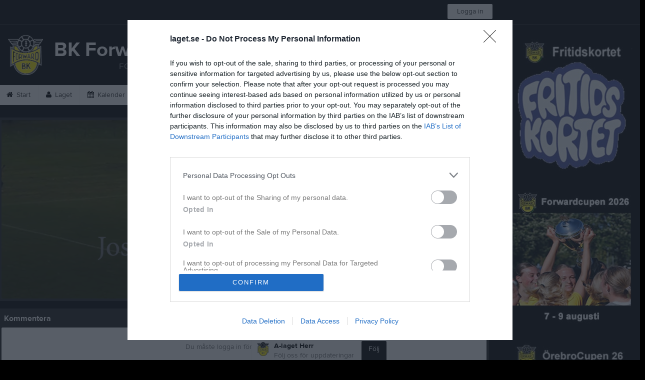

--- FILE ---
content_type: text/html; charset=utf-8
request_url: https://www.laget.se/BKForwardA/Video
body_size: 35021
content:


<!DOCTYPE html>
<!--[if lt IE 9]><html class="no-js oldie"> <![endif]-->
<!--[if IE 9]><html class="no-js ie9"> <![endif]-->
<!--[if gt IE 9]><!-->
<html class="no-js" lang="sv">
<!--<![endif]-->
<head>
    <meta charset="utf-8">
    <meta http-equiv="X-UA-Compatible" content="IE=edge">
    <title>Videor | BK Forward A-laget Herr</title>
    <meta name="description" content="Välkommen till hemsidan för BK Forward A-lag Herrar. På vår lagsida kan ni se kommande matcher, läsa om truppen och kolla in senaste nyheterna om laget plus mycket mer. Välkommen in!">
        <meta name="viewport" content="width=1280" />

        <link rel="canonical" href="" />

<!-- Google Tag Manager -->
<script>(function(w,d,s,l,i){w[l]=w[l]||[];w[l].push({'gtm.start':
new Date().getTime(),event:'gtm.js'});var f=d.getElementsByTagName(s)[0],
j=d.createElement(s),dl=l!='dataLayer'?'&l='+l:'';j.async=true;j.src=
'https://www.googletagmanager.com/gtm.js?id='+i+dl;f.parentNode.insertBefore(j,f);
})(window,document,'script','dataLayer','GTM-TVPRTXN');</script>
<!-- End Google Tag Manager -->


<script>
    window.dataLayer = window.dataLayer || [];
    window.dataLayer.push({
        'tracking_path': '/site/sitevideo',
        'site_type': 'Team',
        'site_version': 'Gold',
        'site_id': '55222',
        'site_name': 'A-laget Herr',
        'custom_domain': false,
        'site_user_role': 'Okänd',
        'site_county': 'Örebro län',
        'site_municipality': 'Örebro Kommun',
        'site_age': '1',
        'site_has_ads': false,

        'club_id': '18911',
        'club_name': 'BK Forward',

        'user_id': '0',
        'user_age': '0',
        'user_logged_in': false,
        'user_has_premium': false,
        'user_is_admin': false,
        'user_is_siteadmin': false,
        'user_is_clubadmin': false,

        'native_partner': '',
        'native_slug': '',

        'event': 'page_view'
    });
</script>

    <!-- Log -->
    <script type="text/javascript">
        var logging = {
            add: function (logData) { this.steps.push(new this.item(logData)); },
            item: function (data) { this.type = data[0]; this.value = data[1]; this.time_ms = new Date().getMilliseconds(); },
            print: function () {
                if (this.steps.length) {
                    if (console.table) { console.table(this.steps); }
                    else { for (var j = 0; j < this.steps.length; j++) { console.log(this.steps[j]); } }
                } else { console.warn('No logging of ads'); }
            },
            steps: []
        };
    </script>

    <!-- DNS-prefetch -->
    <link rel="dns-prefetch" href="https://api.laget.se/" />

    <!-- Fonts -->
    <link rel="preload" as="font" href="https://b-content.laget.se/Public/Font/fontawesome-webfont.woff?v=3.2.1" type="font/woff2" crossorigin />


<style type="text/css">
	@font-face {
	  font-family: 'ProximaNova';
	  src: url('https://b-content.laget.se/Public/Font/2C6B48_7_0.eot');
	  src: url('https://b-content.laget.se/Public/Font/2C6B48_7_0.eot?#iefix') format('embedded-opentype'),
	       url('https://b-content.laget.se/Public/Font/2C6B48_7_0.woff2') format('woff2'),
	       url('https://b-content.laget.se/Public/Font/2C6B48_7_0.woff') format('woff'),
	       url('https://b-content.laget.se/Public/Font/2C6B48_7_0.ttf') format('truetype');
      font-weight: normal;
	  font-style: normal;
	  font-display: fallback;
	}
	@font-face {
	  font-family: 'ProximaNova';
	  src: url('https://b-content.laget.se/Public/Font/2C6B48_8_0.eot');
	  src: url('https://b-content.laget.se/Public/Font/2C6B48_8_0.eot?#iefix') format('embedded-opentype'),
	       url('https://b-content.laget.se/Public/Font/2C6B48_8_0.woff2') format('woff2'),
	       url('https://b-content.laget.se/Public/Font/2C6B48_8_0.woff') format('woff'),
	       url('https://b-content.laget.se/Public/Font/2C6B48_8_0.ttf') format('truetype');
      font-weight: bold;
	  font-style: normal;
	  font-display: fallback;
	}
	@font-face {
		font-family: 'lagetse-sporticons';
		src: url(https://b-content.laget.se/Public/Font/lagetse-sporticons.eot?-ii95m0);
		src: url(https://b-content.laget.se/Public/Font/lagetse-sporticons.eot?#iefix-ii95m0) format('embedded-opentype'),
				 url(https://b-content.laget.se/Public/Font/lagetse-sporticons.woff?-ii95m0) format('woff'),
				 url(https://b-content.laget.se/Public/Font/lagetse-sporticons.ttf?-ii95m0) format('truetype'),
				 url(https://b-content.laget.se/Public/Font/lagetse-sporticons.svg?-ii95m0#lagetse-sporticons) format('svg');
		font-weight: normal;
		font-style: normal;
	}
	@font-face {
		font-family: 'FontAwesome';
		src: url(https://b-content.laget.se/Public/Font/fontawesome-webfont.eot?v=3.2.1);
		src: url(https://b-content.laget.se/Public/Font/fontawesome-webfont.eot?#iefix&amp;v=3.2.1) format('embedded-opentype'),
				 url(https://b-content.laget.se/Public/Font/fontawesome-webfont.woff?v=3.2.1) format('woff'),
				 url(https://b-content.laget.se/Public/Font/fontawesome-webfont.ttf?v=3.2.1) format('truetype'),
				 url(https://b-content.laget.se/Public/Font/fontawesome-webfont.svg#fontawesomeregular?v=3.2.1) format('svg');
		font-weight: normal;
		font-style: normal;
	}
</style>
    <!-- Stylesheets -->
    <!--[if lte IE 9]>
        <link rel="stylesheet" href="https://b-content.laget.se/Public/Css/site-blessed-blessed1-87d8c1d990.css">
        <link rel="stylesheet" href="https://b-content.laget.se/Public/Css/site-blessed-2304e6bde9.css">
    <![endif]-->
    <!--[if gt IE 9]><!-->
    <link rel="stylesheet" href="https://b-content.laget.se/Public/Css/site-3f9f4ea073.css">


<!-- App Settings -->
<meta name="apple-mobile-web-app-capable" content="yes">
<meta name="apple-mobile-web-app-status-bar-style" content="black">
<meta name="apple-mobile-web-app-title" content="BK Forward A-laget Herr">
<meta name="format-detection" content="telephone=no">

<!-- App Icons -->
<link rel="apple-touch-icon" href="https://az729104.cdn.laget.se/emblem_10376220.png;width=462;height=462;paddingWidth=25;bgColor=000000;mode=pad;scale=both;anchor=middlecenter" />
<link rel="apple-touch-icon" sizes="72x72" href="https://az729104.cdn.laget.se/emblem_10376220.png;width=58;height=58;paddingWidth=7;bgColor=000000;mode=pad;scale=both;anchor=middlecenter" />
<link rel="apple-touch-icon" sizes="114x114" href="https://az729104.cdn.laget.se/emblem_10376220.png;width=84;height=84;paddingWidth=15;bgColor=000000;mode=pad;scale=both;anchor=middlecenter" />

<!--Ms application -->
<meta name="msapplication-TileColor" content="000000">
<meta name="msapplication-square150x150logo" content="https://az729104.cdn.laget.se/emblem_10376220.png;width=120;height=120;paddingWidth=15;bgColor=000000;mode=pad;scale=both;anchor=middlecenter">
<meta name="msapplication-square310x310logo" content="https://az729104.cdn.laget.se/emblem_10376220.png;width=270;height=270;paddingWidth=20;bgColor=000000;mode=pad;scale=both;anchor=middlecenter">
<meta name="msapplication-square70x70logo" content="https://az729104.cdn.laget.se/emblem_10376220.png;width=56;height=56;paddingWidth=7;bgColor=000000;mode=pad;scale=both;anchor=middlecenter">
<meta name="msapplication-TileImage" content="https://az729104.cdn.laget.se/emblem_10376220.png;width=84;height=84;paddingWidth=15;bgColor=000000;mode=pad;scale=both;anchor=middlecenter"><!-- Facebook Pixel Code -->
<script>
    !function (f, b, e, v, n, t, s) {
        if (f.fbq) return; n = f.fbq = function () {
            n.callMethod ?
            n.callMethod.apply(n, arguments) : n.queue.push(arguments)
        };
        if (!f._fbq) f._fbq = n; n.push = n; n.loaded = !0; n.version = '2.0';
        n.queue = []; t = b.createElement(e); t.async = !0;
        t.src = v; s = b.getElementsByTagName(e)[0];
        s.parentNode.insertBefore(t, s)
    }(window, document, 'script', 'https://connect.facebook.net/en_US/fbevents.js');
</script>
<noscript>
    </noscript>
<!-- End Facebook Pixel Code --><link rel="shortcut icon" href="https://az729104.cdn.laget.se/emblem_10376217.png;width=480;height=480;paddingWidth=16;mode=pad;scale=both;anchor=middlecenter"><script>
    var laget = {"config":{"pathToContent":"//b-content.laget.se/","topDomain":"laget.se","facebookAppId":"596040907085228","cookieDomain":".laget.se","adyen":{"clientKey":"live_NVO6FDCAH5A2JCHR7JPVWN4SLMHMRAYF"},"pss":{"api":"https://pss-api.laget.se/api"}},"site":{"id":55222,"name":"BK Forward A-laget Herr","registered":"2012-02-07","sport":"Soccer","sportId":1,"county":"Örebro län","delete_status":0,"version":"Gold","type":"Team","part_of_site":"Site","is_mobile_view":false,"url_name":"BKForwardA","url_full":"//www.laget.se/BKForwardA","social_media":{},"domain":"laget.se"},"user":{"is_loggedin":false},"appMetadata":{"is_releasemode":true},"isMobile":false,"isAppRequest":false,"features":{"associationRegister":true},"components":{},"language":{"Name":"laget.se","DefaultLanguage":"sv","CountryCode":752,"Uri":"https://www.laget.se","Domain":"laget.se","DefaultCurrencyCode":{"Code":"SEK","Number":752},"ZendeskLanguage":"sv"},"urls":{"img":"https://laget001.blob.core.windows.net","cdn":"https://az316141.cdn.laget.se","image":"https://az729104.cdn.laget.se","api":"https://api.laget.se/","clublogo":"https://az729104.cdn.laget.se/emblem_","cookieDomain":".laget.se","adminUrl":"https://admin.laget.se/","authUrl":"https://auth.laget.se/","domainUrl":"https://www.laget.se","publicSite":"https://www.laget.se/","securePublicSite":"https://www.laget.se/"}}
    if (top.location !== self.location) top.location = self.location.href;
</script>




    
<!-- InMobi Choice. Consent Manager Tag v3.0 (for TCF 2.2) -->
<script type="text/javascript" async>
    (function () {
        var element = document.createElement('script');
        var firstScript = document.getElementsByTagName('script')[0];
        var url = 'https://cmp.inmobi.com'
            .concat('/choice/', 'qLuyJpgdx_p14', '/', 'laget.se', '/choice.js?tag_version=V3');
        var uspTries = 0;
        var uspTriesLimit = 3;
        element.async = true;
        element.type = 'text/javascript';
        element.src = url;

        firstScript.parentNode.insertBefore(element, firstScript);

        function makeStub() {
            var TCF_LOCATOR_NAME = '__tcfapiLocator';
            var queue = [];
            var win = window;
            var cmpFrame;

            function addFrame() {
                var doc = win.document;
                var otherCMP = !!(win.frames[TCF_LOCATOR_NAME]);

                if (!otherCMP) {
                    if (doc.body) {
                        var iframe = doc.createElement('iframe');

                        iframe.style.cssText = 'display:none';
                        iframe.name = TCF_LOCATOR_NAME;
                        doc.body.appendChild(iframe);
                    } else {
                        setTimeout(addFrame, 5);
                    }
                }
                return !otherCMP;
            }

            function tcfAPIHandler() {
                var gdprApplies;
                var args = arguments;

                if (!args.length) {
                    return queue;
                } else if (args[0] === 'setGdprApplies') {
                    if (
                        args.length > 3 &&
                        args[2] === 2 &&
                        typeof args[3] === 'boolean'
                    ) {
                        gdprApplies = args[3];
                        if (typeof args[2] === 'function') {
                            args[2]('set', true);
                        }
                    }
                } else if (args[0] === 'ping') {
                    var retr = {
                        gdprApplies: gdprApplies,
                        cmpLoaded: false,
                        cmpStatus: 'stub'
                    };

                    if (typeof args[2] === 'function') {
                        args[2](retr);
                    }
                } else {
                    if (args[0] === 'init' && typeof args[3] === 'object') {
                        args[3] = Object.assign(args[3], { tag_version: 'V3' });
                    }
                    queue.push(args);
                }
            }

            function postMessageEventHandler(event) {
                var msgIsString = typeof event.data === 'string';
                var json = {};

                try {
                    if (msgIsString) {
                        json = JSON.parse(event.data);
                    } else {
                        json = event.data;
                    }
                } catch (ignore) { }

                var payload = json.__tcfapiCall;

                if (payload) {
                    window.__tcfapi(
                        payload.command,
                        payload.version,
                        function (retValue, success) {
                            var returnMsg = {
                                __tcfapiReturn: {
                                    returnValue: retValue,
                                    success: success,
                                    callId: payload.callId
                                }
                            };
                            if (msgIsString) {
                                returnMsg = JSON.stringify(returnMsg);
                            }
                            if (event && event.source && event.source.postMessage) {
                                event.source.postMessage(returnMsg, '*');
                            }
                        },
                        payload.parameter
                    );
                }
            }

            while (win) {
                try {
                    if (win.frames[TCF_LOCATOR_NAME]) {
                        cmpFrame = win;
                        break;
                    }
                } catch (ignore) { }

                if (win === window.top) {
                    break;
                }
                win = win.parent;
            }
            if (!cmpFrame) {
                addFrame();
                win.__tcfapi = tcfAPIHandler;
                win.addEventListener('message', postMessageEventHandler, false);
            }
        };

        makeStub();

        function makeGppStub() {
            const CMP_ID = 10;
            const SUPPORTED_APIS = [
                '2:tcfeuv2',
                '6:uspv1',
                '7:usnatv1',
                '8:usca',
                '9:usvav1',
                '10:uscov1',
                '11:usutv1',
                '12:usctv1'
            ];

            window.__gpp_addFrame = function (n) {
                if (!window.frames[n]) {
                    if (document.body) {
                        var i = document.createElement("iframe");
                        i.style.cssText = "display:none";
                        i.name = n;
                        document.body.appendChild(i);
                    } else {
                        window.setTimeout(window.__gpp_addFrame, 10, n);
                    }
                }
            };
            window.__gpp_stub = function () {
                var b = arguments;
                __gpp.queue = __gpp.queue || [];
                __gpp.events = __gpp.events || [];

                if (!b.length || (b.length == 1 && b[0] == "queue")) {
                    return __gpp.queue;
                }

                if (b.length == 1 && b[0] == "events") {
                    return __gpp.events;
                }

                var cmd = b[0];
                var clb = b.length > 1 ? b[1] : null;
                var par = b.length > 2 ? b[2] : null;
                if (cmd === "ping") {
                    clb(
                        {
                            gppVersion: "1.1", // must be “Version.Subversion”, current: “1.1”
                            cmpStatus: "stub", // possible values: stub, loading, loaded, error
                            cmpDisplayStatus: "hidden", // possible values: hidden, visible, disabled
                            signalStatus: "not ready", // possible values: not ready, ready
                            supportedAPIs: SUPPORTED_APIS, // list of supported APIs
                            cmpId: CMP_ID, // IAB assigned CMP ID, may be 0 during stub/loading
                            sectionList: [],
                            applicableSections: [-1],
                            gppString: "",
                            parsedSections: {},
                        },
                        true
                    );
                } else if (cmd === "addEventListener") {
                    if (!("lastId" in __gpp)) {
                        __gpp.lastId = 0;
                    }
                    __gpp.lastId++;
                    var lnr = __gpp.lastId;
                    __gpp.events.push({
                        id: lnr,
                        callback: clb,
                        parameter: par,
                    });
                    clb(
                        {
                            eventName: "listenerRegistered",
                            listenerId: lnr, // Registered ID of the listener
                            data: true, // positive signal
                            pingData: {
                                gppVersion: "1.1", // must be “Version.Subversion”, current: “1.1”
                                cmpStatus: "stub", // possible values: stub, loading, loaded, error
                                cmpDisplayStatus: "hidden", // possible values: hidden, visible, disabled
                                signalStatus: "not ready", // possible values: not ready, ready
                                supportedAPIs: SUPPORTED_APIS, // list of supported APIs
                                cmpId: CMP_ID, // list of supported APIs
                                sectionList: [],
                                applicableSections: [-1],
                                gppString: "",
                                parsedSections: {},
                            },
                        },
                        true
                    );
                } else if (cmd === "removeEventListener") {
                    var success = false;
                    for (var i = 0; i < __gpp.events.length; i++) {
                        if (__gpp.events[i].id == par) {
                            __gpp.events.splice(i, 1);
                            success = true;
                            break;
                        }
                    }
                    clb(
                        {
                            eventName: "listenerRemoved",
                            listenerId: par, // Registered ID of the listener
                            data: success, // status info
                            pingData: {
                                gppVersion: "1.1", // must be “Version.Subversion”, current: “1.1”
                                cmpStatus: "stub", // possible values: stub, loading, loaded, error
                                cmpDisplayStatus: "hidden", // possible values: hidden, visible, disabled
                                signalStatus: "not ready", // possible values: not ready, ready
                                supportedAPIs: SUPPORTED_APIS, // list of supported APIs
                                cmpId: CMP_ID, // CMP ID
                                sectionList: [],
                                applicableSections: [-1],
                                gppString: "",
                                parsedSections: {},
                            },
                        },
                        true
                    );
                } else if (cmd === "hasSection") {
                    clb(false, true);
                } else if (cmd === "getSection" || cmd === "getField") {
                    clb(null, true);
                }
                //queue all other commands
                else {
                    __gpp.queue.push([].slice.apply(b));
                }
            };
            window.__gpp_msghandler = function (event) {
                var msgIsString = typeof event.data === "string";
                try {
                    var json = msgIsString ? JSON.parse(event.data) : event.data;
                } catch (e) {
                    var json = null;
                }
                if (typeof json === "object" && json !== null && "__gppCall" in json) {
                    var i = json.__gppCall;
                    window.__gpp(
                        i.command,
                        function (retValue, success) {
                            var returnMsg = {
                                __gppReturn: {
                                    returnValue: retValue,
                                    success: success,
                                    callId: i.callId,
                                },
                            };
                            event.source.postMessage(msgIsString ? JSON.stringify(returnMsg) : returnMsg, "*");
                        },
                        "parameter" in i ? i.parameter : null,
                        "version" in i ? i.version : "1.1"
                    );
                }
            };
            if (!("__gpp" in window) || typeof window.__gpp !== "function") {
                window.__gpp = window.__gpp_stub;
                window.addEventListener("message", window.__gpp_msghandler, false);
                window.__gpp_addFrame("__gppLocator");
            }
        };

        makeGppStub();

        var uspStubFunction = function () {
            var arg = arguments;
            if (typeof window.__uspapi !== uspStubFunction) {
                setTimeout(function () {
                    if (typeof window.__uspapi !== 'undefined') {
                        window.__uspapi.apply(window.__uspapi, arg);
                    }
                }, 500);
            }
        };

        var checkIfUspIsReady = function () {
            uspTries++;
            if (window.__uspapi === uspStubFunction && uspTries < uspTriesLimit) {
                console.warn('USP is not accessible');
            } else {
                clearInterval(uspInterval);
            }
        };

        if (typeof window.__uspapi === 'undefined') {
            window.__uspapi = uspStubFunction;
            var uspInterval = setInterval(checkIfUspIsReady, 6000);
        }
    })();
</script>
<!-- End InMobi Choice. Consent Manager Tag v3.0 (for TCF 2.2) -->    <!-- Set old cookie, Ref: https://github.com/InteractiveAdvertisingBureau/GDPR-Transparency-and-Consent-Framework/blob/master/TCFv2/IAB%20Tech%20Lab%20-%20CMP%20API%20v2.md#addeventlistener -->
    <script type="text/javascript" async>
        __tcfapi('addEventListener', 2, function (tcData, success) {
            if (success) {
                var requestNonPersonalizedAds = true;
                if (tcData.eventStatus === 'useractioncomplete') {
                    var consent = adConsent(tcData.purpose, tcData.vendor);
                    if (consent === 0) {
                        renderStaticAds();
                    } else {
                        if (consent === 2) { requestNonPersonalizedAds = false }
                        googletag.cmd.push(function () {
                            googletag.pubads().setPrivacySettings({ nonPersonalizedAds: requestNonPersonalizedAds });
                            googletag.pubads().refresh();
                        });
                    }
                }

                if (tcData.eventStatus === 'tcloaded' && !laget.cookie.exists('adsWithoutConsent')) {
                    if (!laget.cookie.exists('typeOfAds')) {
                        var consent = adConsent(tcData.purpose, tcData.vendor);
                        if (consent === 0) {
                            renderStaticAds();
                        } else {
                            if (consent === 2) { requestNonPersonalizedAds = false }
                            googletag.cmd.push(function () {
                                googletag.pubads().setPrivacySettings({ nonPersonalizedAds: requestNonPersonalizedAds });
                                googletag.pubads().refresh();
                            });
                        }
                    } else if (parseInt(laget.cookie.get('typeOfAds')) === 0) {
                        renderStaticAds();
                    }
                }

                if (tcData.eventStatus === 'tcloaded' && laget.cookie.exists('adsWithoutConsent')) {
                    googletag.cmd.push(function () {
                        googletag.pubads().refresh();
                    });
                }
            }
        });

        // Read more about consent on https://support.google.com/admanager/answer/9805023?hl=en#consent-policies
        function adConsent(purpose, vendor) {
            var vC = vendor.consents, vL = vendor.legitimateInterests;
            var pC = purpose.consents, pL = purpose.legitimateInterests;

            if (pC[1] && !laget.cookie.exists('UseCookies')) {
                laget.cookie.set('UseCookies', '1');
                laget.cookie.set('AcceptedCookiePolicy', 100);
                $('.cookiePush').hide();
            } else {
                laget.cookie.setWithExpire('UseCookies', '', 0);
                laget.cookie.setWithExpire('AcceptedCookiePolicy', '', 0);
            }

            if ((vC[755] && vL[755])
                && (pC[1] && pC[3] && pC[4])
                && (pL[2] && pL[7] && pL[9] && pL[10])) {
                laget.cookie.set('typeOfAds', 2);
                return 2;
            }
            if ((vC[755] && vL[755])
                && (pC[1])
                && (pL[2] && pL[7] && pL[9] && pL[10])) {
                laget.cookie.set('typeOfAds', 1);
                return 1;
            }
            laget.cookie.set('typeOfAds', 0);
            return 0;
        };

        function renderStaticAds() {
            $('#div-gpt-Panorama').html(getHtml('https://bit.ly/3jooAqQ', 'https://b-content.laget.se/Public/Images/ads/Customize-980x240.gif'));
            $('#div-gptMobile-PanoramaTop').html(getHtml('https://bit.ly/3jooAqQ', 'https://b-content.laget.se/Public/Images/ads/Customize-320x320.gif'));

            $('#div-gpt-Skyskrapa').html(getHtml('https://bit.ly/35ovVlv', 'https://b-content.laget.se/Public/Images/ads/Salming-160x600.jpeg'));
            $('#div-gptMobile-StortavlaBottom').html(getHtml('https://bit.ly/35ovVlv', 'https://b-content.laget.se/Public/Images/ads/Salming-320x320.jpeg'));

            $('#div-gpt-Insider-1').html(getHtml('https://bit.ly/3dPSvas', 'https://b-content.laget.se/Public/Images/ads/Premium-300x250.gif'));
            $('#div-gpt-Insider-4').html(getHtml('https://bit.ly/3dPSvas', 'https://b-content.laget.se/Public/Images/ads/Premium-300x250.gif'));
            $('#div-gptMobile-PanoramaMiddle').html(getHtml('https://bit.ly/3dPSvas', 'https://b-content.laget.se/Public/Images/ads/Premium-320x320.gif'));
            $('#div-gptMobile-StortavlaTop').html(getHtml('https://bit.ly/3dPSvas', 'https://b-content.laget.se/Public/Images/ads/Premium-320x320.gif'));
        }

        function getHtml(link, src) {
            return ('<div style="text-align: center;"><a href="' + link + '" target="_blank" rel="noopener noreferrer"><img src="' + src +'" /></a></div>');
        }

        function checkHashAndOpenConsent() {
            if (window.location.hash.includes('#consent')) {
                setTimeout(function() {
                    try {
                        if (typeof __tcfapi === 'function') {
                            __tcfapi('ping', 2, function (data) {
                                if (data.displayStatus !== 'visible') {
                                    __tcfapi('displayConsentUi', 2, function () { });
                                }
                            });  
                        }
                    } catch (err) {}
                }, 500);
            }
        }
        window.onload = checkHashAndOpenConsent;


    </script>




<style type="text/css" media="screen">
    html{
      background-color: #000000;
    }



    a {
        color: #000000;
	}
    a:hover { /* Helst lite mörkare på hover */
        color: #1E1E1E;
    }

    /* Color 1 */
    .color1Text, a:hover .color1Text--outerHover, .color1Text--hover:hover, .is-active .color1Text--outerActive {
        color: #000000 !important;
    }
    .color1Background {
        background-color: #000000 !important;
    }
    .color1Background--hover {
        background-color: #000000 !important;
    }
    .color1Background--hover:hover {
        background-color: #1E1E1E !important;
    }

    /* Color 2 */
    .color2Text, a:hover .color2Text--outerHover, .color2Text--hover:hover, .is-active .color2Text--outerActive {
        color: #000000 !important;
    }
    .color2Background {
        background-color: #000000 !important;
    }
    .color2Background--hover {
        background-color: #000000 !important;
    }
    .color2Background--hover:hover {
        background-color: #1E1E1E !important;
    }

    /* Color 2 - exeption for userbar */
    .header .color2Text, .header .color2Text--outerHover, .header .is-active .color2Text--outerActive {
        color: #ccc !important;
    }

    /* Color 3 */
    .color3Text, a:hover .color3Text--outerHover, .color3Text--hover:hover, .is-active .color3Text--outerActive {
        color: #000000 !important;
    }
    .color3Background {
        background-color: #000000 !important;
    }

    .color3Background--hover {
        background-color: #000000 !important;
    }
    .color3Background--hover:hover {
        background-color: #1E1E1E !important;
    }

    .link-color a {
        color: #002DDD;
    }

    .link-color--underline a {
        color: #002DDD;
        text-decoration: underline;
    }

    .link-color a:hover {
        color: #001D90;
    }

    .link-color--underline a:hover {
        color: #001D90;
        text-decoration: underline !important;
    }

    .checkbox--teamcolor {
        background-color: #000000;
      border-color: #000000;
    }

    .checkbox--teamcolor.checked {
        background-color: #000000;
    }

    .fallbackImage {
        background-image: url('https://b-content.laget.se/Public/Images/fallback.png');
        background-color: #000000;
    }


</style><!-- Scripts for relevant/execute media -->
<script async src="https://securepubads.g.doubleclick.net/tag/js/gpt.js"></script>
<script async src="https://executemedia-cdn.relevant-digital.com/static/tags/65c0e772aad9e4ba01d6dddc.js"></script>
<script>
    window.googletag = window.googletag || { cmd: [] };

    function getCookie(cname) {
        var name = cname + '=';
        var ca = document.cookie.split(';');
        for (var i = 0; i < ca.length; i++) {
            var c = ca[i];
            while (c.charAt(0) == ' ') {
                c = c.substring(1);
            }
            if (c.indexOf(name) == 0) {
                return c.substring(name.length, c.length);
            }
        }
        return false;
    }

    var typeOfAds = parseInt(getCookie('typeOfAds'));
    var requestNonPersonalizedAds = (typeOfAds === 1) ? true : false;

    if (typeof __tcfapi == 'undefined') {
        requestNonPersonalizedAds = true;
        typeOfAds = 1;
    }

    googletag.cmd.push(function () {
        googletag.pubads()
            .setTargeting("Sport", "1")
            .setTargeting("Age", "1")
            .setTargeting("Gender", "2")
            .setTargeting("Community", "1880")
            .setTargeting("County", "14")
            .setTargeting("Country", "SE")
            .setTargeting("SiteType", "5")
            .setTargeting("ClubName", "BK Forward")
            .setTargeting("UserCat", "0")
            .setTargeting("UserGender", "")
            .setTargeting("Page", "SiteVideo")
            .setTargeting("IsInApp", "false");
        googletag.pubads().enableSingleRequest();
        googletag.pubads().setCentering(true);
        googletag.pubads().setPrivacySettings({ nonPersonalizedAds: requestNonPersonalizedAds });
    });

    (function loadAds() {
        window.relevantDigital = window.relevantDigital || {};
        relevantDigital.cmd = relevantDigital.cmd || [];
        relevantDigital.cmd.push(function () {
            relevantDigital.loadPrebid({
                googletagCalls: {
                    defineSlot: function (adUnitPath, size, divId) {
                        return googletag.defineSlot(adUnitPath, size, divId);
                    },
                    refresh: function (slot) {
                        return googletag.pubads().refresh(slot);
                    }
                },
                configId: '65c0efd867db621c7ed6dde6', //Id of fake Programmatic configuration
                manageAdserver: true, //use relevant yield to deliver GAM paths
                collapseEmptyDivs: true,
                collapseBeforeAdFetch: false,
                noGpt: true, //set to true when gpt is present on page.
                allowedDivIds: null, // set to an array to only load certain <div>s, example - ["divId1", "divId2"]
                noSlotReload: false,
                delayedAdserverLoading: true, //start auction before gpt = speed.
            });
        });
    })();
</script>
<!-- End Scripts for relevant media -->

    <script src="https://b-content.laget.se/Public/Scripts/vendor/lazysizes.min.js" async></script>
    <script>
        //lazy load for background images:
        document.addEventListener('lazybeforeunveil', function (e) {
            var bg = e.target.getAttribute('data-bg');
            if (bg) {
                e.target.style.backgroundImage = 'url(' + bg + ')';
            }
        });
    </script>


    <meta name="og:title" content="H&#246;jdpunkter ASIF (TV)" />
    <meta name="og:type" content="video" />
    <meta name="og:url" content="https://www.laget.se/BKForwardA/Video/97192" />
    <meta name="og:description" content="H&#246;jdpunkter ASIF" />
    <meta name="og:image" content="https://cdn.jwplayer.com/thumbs/w4dBNuS9-720.jpg" />
    <meta property="og:site_name" content="BK Forward A-laget Herr">
    
    

    <script>var AC_FL_RunContent = 0;</script>
</head>



<body class="becks gold has-sidebar not-member is-video has-followPush site-dark has-becksTour">
<!-- Google Tag Manager (noscript) -->
<noscript>
    <iframe src="https://www.googletagmanager.com/ns.html?id=GTM-TVPRTXN"
            height="0" width="0" style="display:none;visibility:hidden"></iframe>
</noscript>
<!-- End Google Tag Manager (noscript) -->


        <div class="backgroundImage"></div>


<div class="header">

<div class="header-login">
    <div class="userbar">
        <div class="userbar__outer">
            <div class="userbar__container">
                <a class="float--left userbar__logo hidden--mobile" href="https://www.laget.se/">
                    <img height="32" src="https://az729104.cdn.laget.se/laget-logo.png;height=32;mode=max;scale=both;anchor=middlecenter" srcset="https://az729104.cdn.laget.se/laget-logo.png;height=64;mode=max;scale=both;anchor=middlecenter" />
                </a>
                <img class="userbar__logo--shield js-userbar-item" height="32" src="https://az729104.cdn.laget.se/laget-shield.png;height=32;mode=max;scale=both;anchor=middlecenter" srcset="https://az729104.cdn.laget.se/laget-shield.png;height=64;mode=max;scale=both;anchor=middlecenter" />
                <div class="loginForm">
                    <a class="loginForm__submit js-loginoverlay-btn">
                        <span class="loginForm__submitText">Logga in</span>
                    </a>
                </div>
            </div>
        </div>
    </div>
</div>
</div>


<div id="popover-follow" class="modalWhite padding--extra laget-popover" laget-popover-position="center" laget-popover-userscrollwrapper="true">
    <div class="modalWhite__header marginTop">
        <a class="modalWhite__close text--muted" laget-popover-close>Avbryt</a>
        <div>
            <div class="clubLogo normal" style="height: 80px; width:80px;margin:auto;"><div class="clubLogoHelper" style="background-image: url(https://az729104.cdn.laget.se/emblem_10376217.png;width=80;height=80;mode=max;scale=both;anchor=middlecenter);"></div></div><div class="clubLogo retina" style="height: 80px; width:80px;margin:auto;"><div class="clubLogoHelper" style="background-image: url(https://az729104.cdn.laget.se/emblem_10376217.png;width=160;height=160;mode=max;scale=both;anchor=middlecenter);"></div></div>
        </div>
    </div>
    <div id="js-followPush-step-1" class="modalWhite__content align--center">
        <div class="marginBottom--large">
            <div class="modalWhite__title color1Text">Börja följ</div>
            <p class="modalWhite__subTitle text--muted">Fyll i din e-postadress för gratis uppdateringar om <span class='text--noWrap'>BK Forward A-laget Herr</span></p>
        </div>
        <div class="maxWidth--300 js-followPush-emailInputContainer">
            <label class="form__label">E-post</label>
            <input class="form__input js-followPush-emailInput" type="email" placeholder="Ex. emma.nilsson@gmail.com" laget-validation-required />
            <a class="button color1Background--hover marginTop--large marginBottom--medium" onclick="laget.components.followPusher.tryFollowCurrentSite();">Följ</a>
        </div>
    </div>
    <div id="js-followPush-step-2" class="modalWhite__content align--center is-hidden">
        <div class="marginBottom--large">
            <div class="modalWhite__title color1Text">Följer redan</div>
            <p class="modalWhite__subTitle text--muted">Du är redan följare. Får du inga mejl kan du redigera dina Notisinställningar under Mina uppgifter.</p>
        </div>
        <a class="button--large color1Background--hover" laget-popover-close>Okej</a>
    </div>
    <div id="js-followPush-step-3" class="modalWhite__content align--center is-hidden">
        <div class="marginBottom--large">
            <div class="modalWhite__title color1Text">Nästan klart</div>
            <p class="modalWhite__subTitle text--muted">Klicka på bekräftelselänken i det mejl vi skickat dig för att börja ta emot uppdateringar från BK Forward A-laget Herr.</p>
        </div>
        <a class="button--large color1Background--hover marginBottom--large" laget-popover-close>Stäng</a>
    </div>
</div>
<div class="stickyFollow">
    <div class="stickyFollow__inner">
        <div class="stickyFollow__contentHolder">
            <span class="stickyFollow__clubLogo">
                <div class="clubLogo normal" style="height: 28px; width:28px;margin:auto;"><div class="clubLogoHelper" style="background-image: url(https://az729104.cdn.laget.se/emblem_10376217.png;width=28;height=28;mode=max;scale=both;anchor=middlecenter);"></div></div><div class="clubLogo retina" style="height: 28px; width:28px;margin:auto;"><div class="clubLogoHelper" style="background-image: url(https://az729104.cdn.laget.se/emblem_10376217.png;width=56;height=56;mode=max;scale=both;anchor=middlecenter);"></div></div>
            </span>
            <div class="stickyFollow__textWrapper">
                <p class="text--bold stickyFollow__name color1Text">A-laget Herr</p>
                <span class="text--muted stickyFollow__text">Följ oss för uppdateringar</span>
            </div>
        </div>
        <div class="stickyFollow__button color1Background--hover js-followPush-button" onclick="laget.components.followPusher.tryFollowCurrentSite();">Följ</div>
        <div class="stickyFollow__button color1Background--hover js-followPush-isFollowingButton is-hidden">Följer</div>
    </div>
</div>



    





<div class="container-layout ">
    <div class="container">

    <style>
        .sef-topbar-widget {
            margin-top: 20px;
        }
    </style>






<div class="siteName has-upcoming">
    <div class="siteName__inner">
        <div id="js-becksTour-emblem" class="siteName__emblem"><div class="clubLogo normal" style="height: 80px; width:95px;margin:auto;"><div class="clubLogoHelper" style="background-image: url(https://az729104.cdn.laget.se/emblem_10376220.png;width=95;height=80;mode=max;scale=both;anchor=middlecenter);"></div></div><div class="clubLogo retina" style="height: 80px; width:95px;margin:auto;"><div class="clubLogoHelper" style="background-image: url(https://az729104.cdn.laget.se/emblem_10376220.png;width=190;height=160;mode=max;scale=both;anchor=middlecenter);"></div></div></div>
        
        <div class="siteName__titleWrapper">
            <div class="siteName__title">
                <span class="siteName__titleInner squishy__header">
                    BK Forward
                </span>
            </div>
                <div class="siteName__subTitle">Fotboll</div>
        </div>

        
    </div>

    


<div class=siteName__teamPicker>
        <div id="js-header-teamsbutton" laget-popover-trigger='#popover-teams' class="teamsPopover__button has-teamPicker" onclick="_gaq.push(['_trackEvent', 'Team picker', 'Open', 'Has more teams']);">
                <span class="teamsPopover__buttonText">A-laget Herr</span>
            <i class="icon-chevron-down"></i>
        </div>
</div>
        <div class="siteName__upcoming hidden--mobile" id="js-header-upcoming">
    <div class="pageHeaderUpcomingEvents rounded">


    <a class="pageHeaderUpcomingEvents__inner padding--full" href="https://www.laget.se/BKForwardA/Division/Game/569529/12095120">
        <div class="text--truncate">
            <figure class="pageHeaderUpcomingEvents__emblem"><div class="clubLogo normal" style="height: 50px; width:50px;margin:auto;"><div class="clubLogoHelper" style="background-image: url(https://az729104.cdn.laget.se/emblem_7961977.png;width=50;height=50;mode=max;scale=both;anchor=middlecenter);"></div></div><div class="clubLogo retina" style="height: 50px; width:50px;margin:auto;"><div class="clubLogoHelper" style="background-image: url(https://az729104.cdn.laget.se/emblem_7961977.png;width=100;height=100;mode=max;scale=both;anchor=middlecenter);"></div></div></figure>
            <p class="pageHeaderUpcomingEvents__time">
                    Nästa match
            </p>
            <p>
                <b class="pageHeaderUpcomingEvents__title">
                    Degerfors IF P 19
                </b>
            </p>
            <span class="pageHeaderUpcomingEvents__time">31 jan, 11:00</span>
                <span class="pageHeaderUpcomingEvents__place">Stora Valla</span>
        </div>
    </a>

    </div>

        </div>
</div>

<div class="teamsPopover laget-popover" id="popover-teams" laget-popover-sticky="false">
    <div laget-popover-arrow></div>
    <div class="teamsPopover__container">


        <div class="teamsPopover__header clearfix">
            <div class="teamsPopover__emblem"><div class="clubLogo normal" style="height: 60px; width:60px;margin:auto;"><div class="clubLogoHelper" style="background-image: url(https://az729104.cdn.laget.se/emblem_10376217.png;width=60;height=60;mode=max;scale=both;anchor=middlecenter);"></div></div><div class="clubLogo retina" style="height: 60px; width:60px;margin:auto;"><div class="clubLogoHelper" style="background-image: url(https://az729104.cdn.laget.se/emblem_10376217.png;width=120;height=120;mode=max;scale=both;anchor=middlecenter);"></div></div></div>
            <div class="teamsPopover__name">
                <span class="teamsPopover__nameInner color1Text squishy__teamspopover">BK Forward</span>
            </div>
        </div>

        <ul class="teamsPopover__list">
                <li class="teamsPopover__itemOuter">

                    <a class="teamsPopover__itemInner" href="https://www.laget.se/BKForward">
                        <span class="teamsPopover__icon--house color2Text"><i class="icon-home"></i></span>
                        <div class="teamsPopover__textOuter">
                            <div class="teamsPopover__textInner">
                                <span class="label teamsPopover__number float--right">Klubbsida</span>
                                <span class="teamsPopover__title color1Text">BK Forward</span>
                            </div>
                        </div>
                    </a>
                </li>

                    <li class="teamsPopover__itemOuter">
                    </li>
                    <li class="teamsPopover__itemOuter">
                            <a class="teamsPopover__itemInner--slim" href="https://www.laget.se/BKForwardA">
                                <span class="teamsPopover__icon color2Text"><i class="icon-chevron-right"></i></span>
                                <span class="teamsPopover__title--slim color1Text">A-laget Herr</span>
                            </a>
                    </li>
                    <li class="teamsPopover__itemOuter">
                            <a class="teamsPopover__itemInner" data-latoggle-trigger="#17685">
                                <span class="teamsPopover__icon--group">Visa <i class="icon-chevron-down"></i></span>
                                <div class="teamsPopover__textOuter">
                                    <div class="teamsPopover__textInner">
                                        <span class="label teamsPopover__number float--right">5 sidor</span>
                                        <span class="teamsPopover__title color1Text">Ungdomslag</span>
                                    </div>
                                </div>
                            </a>
                            <ul id="17685" class="popoverList--accordion">
                                    <li class="teamsPopover__listItemOuter">
                                        <a class="teamsPopover__listItemInner color1Text--hover" href="https://www.laget.se/DELETED_159088">
                                            <span class="teamsPopover__listItemIcon"><i class="icon-angle-right "></i></span>
                                            <span class="popoverList__teamName">Ungdomslag</span>
                                        </a>
                                    </li>
                                    <li class="teamsPopover__listItemOuter">
                                        <a class="teamsPopover__listItemInner color1Text--hover" href="https://www.laget.se/BKFUlaget">
                                            <span class="teamsPopover__listItemIcon"><i class="icon-angle-right "></i></span>
                                            <span class="popoverList__teamName">U 19</span>
                                        </a>
                                    </li>
                                    <li class="teamsPopover__listItemOuter">
                                        <a class="teamsPopover__listItemInner color1Text--hover" href="https://www.laget.se/BKFU16">
                                            <span class="teamsPopover__listItemIcon"><i class="icon-angle-right "></i></span>
                                            <span class="popoverList__teamName">U 17</span>
                                        </a>
                                    </li>
                                    <li class="teamsPopover__listItemOuter">
                                        <a class="teamsPopover__listItemInner color1Text--hover" href="https://www.laget.se/bkforwardu13-14">
                                            <span class="teamsPopover__listItemIcon"><i class="icon-angle-right "></i></span>
                                            <span class="popoverList__teamName">U 15</span>
                                        </a>
                                    </li>
                                    <li class="teamsPopover__listItemOuter">
                                        <a class="teamsPopover__listItemInner color1Text--hover" href="https://www.laget.se/BKForward-P-17">
                                            <span class="teamsPopover__listItemIcon"><i class="icon-angle-right "></i></span>
                                            <span class="popoverList__teamName">P 17/19</span>
                                        </a>
                                    </li>
                            </ul>
                    </li>
                    <li class="teamsPopover__itemOuter">
                            <a class="teamsPopover__itemInner" data-latoggle-trigger="#3288">
                                <span class="teamsPopover__icon--group">Visa <i class="icon-chevron-down"></i></span>
                                <div class="teamsPopover__textOuter">
                                    <div class="teamsPopover__textInner">
                                        <span class="label teamsPopover__number float--right">16 sidor</span>
                                        <span class="teamsPopover__title color1Text">Pojklag</span>
                                    </div>
                                </div>
                            </a>
                            <ul id="3288" class="popoverList--accordion">
                                    <li class="teamsPopover__listItemOuter">
                                        <a class="teamsPopover__listItemInner color1Text--hover" href="https://www.laget.se/BKForward-P2012">
                                            <span class="teamsPopover__listItemIcon"><i class="icon-angle-right "></i></span>
                                            <span class="popoverList__teamName">P 2012</span>
                                        </a>
                                    </li>
                                    <li class="teamsPopover__listItemOuter">
                                        <a class="teamsPopover__listItemInner color1Text--hover" href="https://www.laget.se/P2012-2013Lundby">
                                            <span class="teamsPopover__listItemIcon"><i class="icon-angle-right "></i></span>
                                            <span class="popoverList__teamName">P 2013</span>
                                        </a>
                                    </li>
                                    <li class="teamsPopover__listItemOuter">
                                        <a class="teamsPopover__listItemInner color1Text--hover" href="https://www.laget.se/BKF2014T">
                                            <span class="teamsPopover__listItemIcon"><i class="icon-angle-right "></i></span>
                                            <span class="popoverList__teamName">P 2014 Tr&#228;ngen</span>
                                        </a>
                                    </li>
                                    <li class="teamsPopover__listItemOuter">
                                        <a class="teamsPopover__listItemInner color1Text--hover" href="https://www.laget.se/BKForward-P-2015Trangen">
                                            <span class="teamsPopover__listItemIcon"><i class="icon-angle-right "></i></span>
                                            <span class="popoverList__teamName">P 2015 Tr&#228;ngen</span>
                                        </a>
                                    </li>
                                    <li class="teamsPopover__listItemOuter">
                                        <a class="teamsPopover__listItemInner color1Text--hover" href="https://www.laget.se/BKForward-P2016Trangen">
                                            <span class="teamsPopover__listItemIcon"><i class="icon-angle-right "></i></span>
                                            <span class="popoverList__teamName">P 2016 Tr&#228;ngen</span>
                                        </a>
                                    </li>
                                    <li class="teamsPopover__listItemOuter">
                                        <a class="teamsPopover__listItemInner color1Text--hover" href="https://www.laget.se/BKForward-P2017Trangen">
                                            <span class="teamsPopover__listItemIcon"><i class="icon-angle-right "></i></span>
                                            <span class="popoverList__teamName">P 2017 Tr&#228;ngen </span>
                                        </a>
                                    </li>
                                    <li class="teamsPopover__listItemOuter">
                                        <a class="teamsPopover__listItemInner color1Text--hover" href="https://www.laget.se/BKForward-P2018Trangen">
                                            <span class="teamsPopover__listItemIcon"><i class="icon-angle-right "></i></span>
                                            <span class="popoverList__teamName">P 2018 Tr&#228;ngen</span>
                                        </a>
                                    </li>
                                    <li class="teamsPopover__listItemOuter">
                                        <a class="teamsPopover__listItemInner color1Text--hover" href="https://www.laget.se/BKForward-P2019Trangen">
                                            <span class="teamsPopover__listItemIcon"><i class="icon-angle-right "></i></span>
                                            <span class="popoverList__teamName">P 2019 Tr&#228;ngen</span>
                                        </a>
                                    </li>
                                    <li class="teamsPopover__listItemOuter">
                                        <a class="teamsPopover__listItemInner color1Text--hover" href="https://www.laget.se/BKForward-P-2020Trangen">
                                            <span class="teamsPopover__listItemIcon"><i class="icon-angle-right "></i></span>
                                            <span class="popoverList__teamName">P 2020 Tr&#228;ngen</span>
                                        </a>
                                    </li>
                                    <li class="teamsPopover__listItemOuter">
                                        <a class="teamsPopover__listItemInner color1Text--hover" href="https://www.laget.se/Bkf14L">
                                            <span class="teamsPopover__listItemIcon"><i class="icon-angle-right "></i></span>
                                            <span class="popoverList__teamName">P 2014 Lundby</span>
                                        </a>
                                    </li>
                                    <li class="teamsPopover__listItemOuter">
                                        <a class="teamsPopover__listItemInner color1Text--hover" href="https://www.laget.se/BKForward-P-2016Lundby">
                                            <span class="teamsPopover__listItemIcon"><i class="icon-angle-right "></i></span>
                                            <span class="popoverList__teamName">P 2016 Lundby</span>
                                        </a>
                                    </li>
                                    <li class="teamsPopover__listItemOuter">
                                        <a class="teamsPopover__listItemInner color1Text--hover" href="https://www.laget.se/BKForward-P2017Lundby">
                                            <span class="teamsPopover__listItemIcon"><i class="icon-angle-right "></i></span>
                                            <span class="popoverList__teamName">P 2017 Lundby </span>
                                        </a>
                                    </li>
                                    <li class="teamsPopover__listItemOuter">
                                        <a class="teamsPopover__listItemInner color1Text--hover" href="https://www.laget.se/BKForward-P2018Lundby">
                                            <span class="teamsPopover__listItemIcon"><i class="icon-angle-right "></i></span>
                                            <span class="popoverList__teamName">P 2018 Lundby</span>
                                        </a>
                                    </li>
                                    <li class="teamsPopover__listItemOuter">
                                        <a class="teamsPopover__listItemInner color1Text--hover" href="https://www.laget.se/BKForward-P2019Lundby">
                                            <span class="teamsPopover__listItemIcon"><i class="icon-angle-right "></i></span>
                                            <span class="popoverList__teamName">P 2019 Lundby</span>
                                        </a>
                                    </li>
                                    <li class="teamsPopover__listItemOuter">
                                        <a class="teamsPopover__listItemInner color1Text--hover" href="https://www.laget.se/BKForward-P2020Lundby">
                                            <span class="teamsPopover__listItemIcon"><i class="icon-angle-right "></i></span>
                                            <span class="popoverList__teamName">P 2020 Lundby</span>
                                        </a>
                                    </li>
                                    <li class="teamsPopover__listItemOuter">
                                        <a class="teamsPopover__listItemInner color1Text--hover" href="https://www.laget.se/BKForward-P13T">
                                            <span class="teamsPopover__listItemIcon"><i class="icon-angle-right "></i></span>
                                            <span class="popoverList__teamName">P-2013 Tr&#228;ngen</span>
                                        </a>
                                    </li>
                            </ul>
                    </li>
                    <li class="teamsPopover__itemOuter">
                            <a class="teamsPopover__itemInner" data-latoggle-trigger="#118343">
                                <span class="teamsPopover__icon--group">Visa <i class="icon-chevron-down"></i></span>
                                <div class="teamsPopover__textOuter">
                                    <div class="teamsPopover__textInner">
                                        <span class="label teamsPopover__number float--right">5 sidor</span>
                                        <span class="teamsPopover__title color1Text">Flicklag</span>
                                    </div>
                                </div>
                            </a>
                            <ul id="118343" class="popoverList--accordion">
                                    <li class="teamsPopover__listItemOuter">
                                        <a class="teamsPopover__listItemInner color1Text--hover" href="https://www.laget.se/BKForwardF2012_2013">
                                            <span class="teamsPopover__listItemIcon"><i class="icon-angle-right "></i></span>
                                            <span class="popoverList__teamName">F 2012/2013</span>
                                        </a>
                                    </li>
                                    <li class="teamsPopover__listItemOuter">
                                        <a class="teamsPopover__listItemInner color1Text--hover" href="https://www.laget.se/BKForwardF2014-2015">
                                            <span class="teamsPopover__listItemIcon"><i class="icon-angle-right "></i></span>
                                            <span class="popoverList__teamName">F 2014/2015</span>
                                        </a>
                                    </li>
                                    <li class="teamsPopover__listItemOuter">
                                        <a class="teamsPopover__listItemInner color1Text--hover" href="https://www.laget.se/BKForwardF2016-2017">
                                            <span class="teamsPopover__listItemIcon"><i class="icon-angle-right "></i></span>
                                            <span class="popoverList__teamName">F 2016/2017</span>
                                        </a>
                                    </li>
                                    <li class="teamsPopover__listItemOuter">
                                        <a class="teamsPopover__listItemInner color1Text--hover" href="https://www.laget.se/BKForward-F-20172018">
                                            <span class="teamsPopover__listItemIcon"><i class="icon-angle-right "></i></span>
                                            <span class="popoverList__teamName">F 2018</span>
                                        </a>
                                    </li>
                                    <li class="teamsPopover__listItemOuter">
                                        <a class="teamsPopover__listItemInner color1Text--hover" href="https://www.laget.se/BKForward-F2020">
                                            <span class="teamsPopover__listItemIcon"><i class="icon-angle-right "></i></span>
                                            <span class="popoverList__teamName">F 2020</span>
                                        </a>
                                    </li>
                            </ul>
                    </li>
                    <li class="teamsPopover__itemOuter">
                    </li>
                    <li class="teamsPopover__itemOuter">
                    </li>
                    <li class="teamsPopover__itemOuter">
                    </li>
                    <li class="teamsPopover__itemOuter">
                            <a class="teamsPopover__itemInner" data-latoggle-trigger="#115985">
                                <span class="teamsPopover__icon--group">Visa <i class="icon-chevron-down"></i></span>
                                <div class="teamsPopover__textOuter">
                                    <div class="teamsPopover__textInner">
                                        <span class="label teamsPopover__number float--right">5 sidor</span>
                                        <span class="teamsPopover__title color1Text">F&#246;reningen </span>
                                    </div>
                                </div>
                            </a>
                            <ul id="115985" class="popoverList--accordion">
                                    <li class="teamsPopover__listItemOuter">
                                        <a class="teamsPopover__listItemInner color1Text--hover" href="https://www.laget.se/BKForward_ungdomsdomare">
                                            <span class="teamsPopover__listItemIcon"><i class="icon-angle-right "></i></span>
                                            <span class="popoverList__teamName">BKF Ungdomsdomare</span>
                                        </a>
                                    </li>
                                    <li class="teamsPopover__listItemOuter">
                                        <a class="teamsPopover__listItemInner color1Text--hover" href="https://www.laget.se/BKForward-Klubblokal">
                                            <span class="teamsPopover__listItemIcon"><i class="icon-angle-right "></i></span>
                                            <span class="popoverList__teamName">Boka/Klubblokal Tr&#228;ngen</span>
                                        </a>
                                    </li>
                                    <li class="teamsPopover__listItemOuter">
                                        <a class="teamsPopover__listItemInner color1Text--hover" href="https://www.laget.se/BKForward-BokaklubblokalLyckas">
                                            <span class="teamsPopover__listItemIcon"><i class="icon-angle-right "></i></span>
                                            <span class="popoverList__teamName">Boka/klubblokal Lyck&#229;s</span>
                                        </a>
                                    </li>
                                    <li class="teamsPopover__listItemOuter">
                                        <a class="teamsPopover__listItemInner color1Text--hover" href="https://www.laget.se/BKForward-BokningBKFBilen">
                                            <span class="teamsPopover__listItemIcon"><i class="icon-angle-right "></i></span>
                                            <span class="popoverList__teamName">Boka/BKF Bilen</span>
                                        </a>
                                    </li>
                                    <li class="teamsPopover__listItemOuter">
                                        <a class="teamsPopover__listItemInner color1Text--hover" href="https://www.laget.se/BKForward-Lagledargrupp">
                                            <span class="teamsPopover__listItemIcon"><i class="icon-angle-right "></i></span>
                                            <span class="popoverList__teamName">Lagledargrupp</span>
                                        </a>
                                    </li>
                            </ul>
                    </li>
        </ul>
    </div>
</div>

<div id="js-becksTour-menu" class="row">
    <div class="pageMenu">
        <ul class="pageMenu__list laget-popover laget-popover__static" laget-popover-position="static" laget-popover-donotmove="true">
            <li class="pageMenu__item--emblem site">
                <div class="pageMenu__emblem"><div class="clubLogo normal" style="height: 24px; width:24px;margin:auto;"><div class="clubLogoHelper" style="background-image: url(https://az729104.cdn.laget.se/emblem_10376217.png;width=24;height=24;mode=max;scale=both;anchor=middlecenter);"></div></div><div class="clubLogo retina" style="height: 24px; width:24px;margin:auto;"><div class="clubLogoHelper" style="background-image: url(https://az729104.cdn.laget.se/emblem_10376217.png;width=48;height=48;mode=max;scale=both;anchor=middlecenter);"></div></div></div>
            </li>



        <li class="pageMenu__item is-hidden ">
            <a class="pageMenu__link" href="/BKForwardA/" target="_self">
                <span class="color2Text pageMenu__icon"><i class="icon-home"></i></span>
                Start
            </a>
        </li>
        <li class="pageMenu__item is-hidden ">
            <a class="pageMenu__link" href="/BKForwardA/Troop" target="_self">
                <span class="color2Text pageMenu__icon"><i class="icon-user"></i></span>
                Laget
            </a>
        </li>
        <li class="pageMenu__item is-hidden ">
            <a class="pageMenu__link" href="/BKForwardA/Event/Month" target="_self">
                <span class="color2Text pageMenu__icon"><i class="icon-calendar"></i></span>
                Kalender
            </a>
        </li>
        <li class="pageMenu__item is-hidden ">
            <a class="pageMenu__link" href="/BKForwardA/Division" target="_self">
                <span class="color2Text pageMenu__icon"><i class="icon-trophy"></i></span>
                Serier
            </a>
        </li>
        <li class="pageMenu__item is-hidden ">
            <a class="pageMenu__link" href="/BKForwardA/Picture" target="_self">
                <span class="color2Text pageMenu__icon"><i class="icon-camera"></i></span>
                Bilder
            </a>
        </li>
        <li class="pageMenu__item is-hidden  is-active">
            <a class="pageMenu__link" href="/BKForwardA/Video/List" target="_self">
                <span class="color2Text pageMenu__icon"><i class="icon-facetime-video"></i></span>
                Video
            </a>
        </li>
        <li class="pageMenu__item is-hidden ">
            <a class="pageMenu__link" href="/BKForwardA/Sponsor" target="_self">
                <span class="color2Text pageMenu__icon"><i class="icon-heart"></i></span>
                Sponsorer
            </a>
        </li>
        <li class="pageMenu__item is-hidden ">
            <a class="pageMenu__link" href="/BKForwardA/Contact" target="_self">
                <span class="color2Text pageMenu__icon"><i class="icon-phone"></i></span>
                Kontakt
            </a>
        </li>
        <li class="pageMenu__item is-hidden ">
            <a class="pageMenu__link" href="/BKForwardA/Link" target="_self">
                <span class="color2Text pageMenu__icon"><i class="icon-link"></i></span>
                Länkar
            </a>
        </li>
        <li class="pageMenu__item is-hidden ">
            <a class="pageMenu__link" href="/BKForwardA/Document" target="_self">
                <span class="color2Text pageMenu__icon"><i class="icon-file"></i></span>
                Dokument
            </a>
        </li>
        <li class="pageMenu__item is-hidden ">
            <a class="pageMenu__link" href="/BKForwardA/Page/467069" target="_self">
                <span class="color2Text pageMenu__icon"><i class="icon-angle-right"></i></span>
                F&#246;rs&#228;song
            </a>
        </li>

<li class="pageMenu__item--more dropdown" laget-popover-trigger=".pageMenu__list">
    <a class="pageMenu__link--more" onclick="_gaq.push(['_trackEvent', 'More menu', 'Open']);">
        <span class="color2Text pageMenu__icon"><i class="icon-reorder"></i></span> Mer <span class="icon-caret-down color1Text"></span>
    </a>
</li>
<li class="navMore">
    <div class="arrow navMore__arrow"></div>
    <div class="navMore__content rounded">
        <div class="navMore__columns">

<div class="navMore__column js-grid-column-1"></div>
<div class="navMore__column js-grid-column-2"></div>
<div class="navMore__column js-grid-column-3"></div>
<div class="navMore__column js-grid-column-4"></div>

<div class="pageSubMenu js-main-menu-wrapper is-hidden">
    <div class="pageSubMenu__title divider">Huvudmeny</div>
    <ul class="pageSubMenu__list js-main-menu-list">


<li class="pageSubMenu__itemOuter">
    <a class="pageSubMenu__itemInner" target="_self" href="/BKForwardA/">
        <i class="icon-home color2Text"></i>
        Start
            </a>
</li>

<li class="pageSubMenu__itemOuter">
    <a class="pageSubMenu__itemInner" target="_self" href="/BKForwardA/Troop">
        <i class="icon-user color2Text"></i>
        Laget
            </a>
</li>

<li class="pageSubMenu__itemOuter">
    <a class="pageSubMenu__itemInner" target="_self" href="/BKForwardA/Event/Month">
        <i class="icon-calendar color2Text"></i>
        Kalender
            </a>
</li>

<li class="pageSubMenu__itemOuter">
    <a class="pageSubMenu__itemInner" target="_self" href="/BKForwardA/Division">
        <i class="icon-trophy color2Text"></i>
        Serier
            </a>
</li>

<li class="pageSubMenu__itemOuter">
    <a class="pageSubMenu__itemInner" target="_self" href="/BKForwardA/Picture">
        <i class="icon-camera color2Text"></i>
        Bilder
            </a>
</li>

<li class="pageSubMenu__itemOuter">
    <a class="pageSubMenu__itemInner" target="_self" href="/BKForwardA/Video/List">
        <i class="icon-facetime-video color2Text"></i>
        Video
            </a>
</li>

<li class="pageSubMenu__itemOuter">
    <a class="pageSubMenu__itemInner" target="_self" href="/BKForwardA/Sponsor">
        <i class="icon-heart color2Text"></i>
        Sponsorer
            </a>
</li>

<li class="pageSubMenu__itemOuter">
    <a class="pageSubMenu__itemInner" target="_self" href="/BKForwardA/Contact">
        <i class="icon-phone color2Text"></i>
        Kontakt
            </a>
</li>

<li class="pageSubMenu__itemOuter">
    <a class="pageSubMenu__itemInner" target="_self" href="/BKForwardA/Link">
        <i class="icon-link color2Text"></i>
        Länkar
            </a>
</li>

<li class="pageSubMenu__itemOuter">
    <a class="pageSubMenu__itemInner" target="_self" href="/BKForwardA/Document">
        <i class="icon-file color2Text"></i>
        Dokument
            </a>
</li>

<li class="pageSubMenu__itemOuter">
    <a class="pageSubMenu__itemInner" target="_self" href="/BKForwardA/Page/467069">
        <i class="icon-angle-right color2Text"></i>
        F&#246;rs&#228;song
            </a>
</li>    </ul>

</div>

        <div class="pageSubMenu">
            <div class="pageSubMenu__title divider">St&#246;tta oss</div>
            <ul class="pageSubMenu__list">


<li class="pageSubMenu__itemOuter">
    <a class="pageSubMenu__itemInner" target="_self" href="/BKForwardA/Page/106924">
        <i class="icon-angle-right color2Text"></i>
        Svenska Spel
            </a>
</li>            </ul>
        </div>
        <div class="pageSubMenu">
            <div class="pageSubMenu__title divider">Socialt</div>
            <ul class="pageSubMenu__list">


<li class="pageSubMenu__itemOuter">
    <a class="pageSubMenu__itemInner" target="_self" href="/BKForwardA/Page/100031">
        <i class="icon-angle-right color2Text"></i>
        Facebook
            </a>
</li>            </ul>
        </div>
        <div class="pageSubMenu">
            <div class="pageSubMenu__title divider">Övrigt</div>
            <ul class="pageSubMenu__list">


<li class="pageSubMenu__itemOuter">
    <a class="pageSubMenu__itemInner" target="_self" href="/BKForwardA/Stats">
        <i class="icon-bar-chart color2Text"></i>
        Besökarstatistik
            </a>
</li>            </ul>
        </div>

        </div>
    </div>
</li>
        </ul>
    </div>
</div>









        



<div class="row" id="js-videoList">

    <div class="col-lg-12">

<div class="box">
    <div class="featuredVideo rounded">
        <div class="figure--featuredVideo rounded--left">
            <div id="videoPlayer"></div>
        </div>
        <div class="box__content padding">
            <h3 class="marginBottom--small">H&#246;jdpunkter ASIF</h3>
            <p>H&#246;jdpunkter ASIF</p>
            <small class="meta--slim marginTop--small">
                <time class="meta__item float--left"><i class="icon-time color1Text"></i> 29 sep 2025</time>
                <span class="meta__item float--left last"><i class="icon-eye-open color1Text"></i> 64</span>
            </small>
        </div>
    </div>
</div>
<div>


    <div id="comments" class="box">
        <div class="box__heading">
            <h5 class="box__title float--left">
                    Kommentera
            </h5>
            <div class="box__title float--right">
                <i class="icon-comment"></i>
            </div>
        </div>




<ul id="news-comment-list" class="commentList--clean">
</ul>

            <div class="box__content padding">
                <div class="noResult--slim">
                    <p class="noResult__description">Du måste logga in för att kommentera</p>
                    <a class="js-loginoverlay-btn">
                        <div class="noResult__button loginForm__submitText" style="display:inline-block">Logga in</div>
                    </a>
                </div>
            </div>
            </div>

</div>

<script src="//content.jwplatform.com/libraries/gdF7RWn6.js"></script>

<script type="text/javaScript">
    jwplayer("videoPlayer").setup({
        file: '//content.jwplatform.com/manifests/w4dBNuS9.m3u8',
        image: 'https://cdn.jwplayer.com/thumbs/w4dBNuS9-720.jpg',
        mediaid: "w4dBNuS9",
        title: 'H&#246;jdpunkter ASIF',
        description: 'H%c3%b6jdpunkter+ASIF',
    });
</script>
        

            <div class="box">
                <div class="box__heading">
                    <h6 class="box__title float--left">Lagets videoklipp</h6>
                    <p class="box__title--muted float--right">Senaste</p>
                </div>
                <div class="separatedCarousel">
                    <div class="separatedCarousel__inner js-videoCarousel">

    <a href="/BKForwardA/Video/97049" class="separatedCarousel__item item">
        <figure class="separatedList__itemInner--video figure--background rounded--top" style="background-image: url(https://cdn.jwplayer.com/thumbs/Hu8hyVaE-720.jpg);">
            <figcaption class="figure__caption align--right">
                <span class="figure__captionTitle"><i class="icon-play"></i> 41 sekunder</span>
            </figcaption>
        </figure>
        <div class="padding">
            <p class="separatedList__text--video">Forwardchanser i R&#229;gsved</p>
            <small class="meta--slim">
                <time class="meta__item float--left"><i class="icon-time color1Text"></i> 2 sep 2025</time>

                <span class="meta__item float--left last"><i class="icon-eye-open color1Text"></i> 52</span>
            </small>
        </div>
    </a>
    <a href="/BKForwardA/Video/96960" class="separatedCarousel__item item">
        <figure class="separatedList__itemInner--video figure--background rounded--top" style="background-image: url(https://cdn.jwplayer.com/thumbs/BosCsgd1-720.jpg);">
            <figcaption class="figure__caption align--right">
                <span class="figure__captionTitle"><i class="icon-play"></i> 33 sekunder</span>
            </figcaption>
        </figure>
        <div class="padding">
            <p class="separatedList__text--video">M&#229;len mot Huddinge</p>
            <small class="meta--slim">
                <time class="meta__item float--left"><i class="icon-time color1Text"></i> 12 aug 2025</time>

                <span class="meta__item float--left last"><i class="icon-eye-open color1Text"></i> 58</span>
            </small>
        </div>
    </a>
    <a href="/BKForwardA/Video/96935" class="separatedCarousel__item item">
        <figure class="separatedList__itemInner--video figure--background rounded--top" style="background-image: url(https://cdn.jwplayer.com/thumbs/a0zbHRmY-720.jpg);">
            <figcaption class="figure__caption align--right">
                <span class="figure__captionTitle"><i class="icon-play"></i> 13 sekunder</span>
            </figcaption>
        </figure>
        <div class="padding">
            <p class="separatedList__text--video">Almin m&#229;lar mot Sleipner</p>
            <small class="meta--slim">
                <time class="meta__item float--left"><i class="icon-time color1Text"></i> 5 aug 2025</time>

                <span class="meta__item float--left last"><i class="icon-eye-open color1Text"></i> 38</span>
            </small>
        </div>
    </a>
    <a href="/BKForwardA/Video/96908" class="separatedCarousel__item item">
        <figure class="separatedList__itemInner--video figure--background rounded--top" style="background-image: url(https://cdn.jwplayer.com/thumbs/yUAAej4z-720.jpg);">
            <figcaption class="figure__caption align--right">
                <span class="figure__captionTitle"><i class="icon-play"></i> 57 sekunder</span>
            </figcaption>
        </figure>
        <div class="padding">
            <p class="separatedList__text--video">Wilgot och Adam</p>
            <small class="meta--slim">
                <time class="meta__item float--left"><i class="icon-time color1Text"></i> 28 jul 2025</time>

                <span class="meta__item float--left last"><i class="icon-eye-open color1Text"></i> 35</span>
            </small>
        </div>
    </a>
    <a href="/BKForwardA/Video/96882" class="separatedCarousel__item item">
        <figure class="separatedList__itemInner--video figure--background rounded--top" style="background-image: url(https://cdn.jwplayer.com/thumbs/vCJqwZzk-720.jpg);">
            <figcaption class="figure__caption align--right">
                <span class="figure__captionTitle"><i class="icon-play"></i> 4 sekunder</span>
            </figcaption>
        </figure>
        <div class="padding">
            <p class="separatedList__text--video">Buster V&#228;lkomnas</p>
            <small class="meta--slim">
                <time class="meta__item float--left"><i class="icon-time color1Text"></i> 16 jul 2025</time>

                <span class="meta__item float--left last"><i class="icon-eye-open color1Text"></i> 69</span>
            </small>
        </div>
    </a>
    <a href="/BKForwardA/Video/96881" class="separatedCarousel__item item">
        <figure class="separatedList__itemInner--video figure--background rounded--top" style="background-image: url(https://cdn.jwplayer.com/thumbs/qdm4SVfO-720.jpg);">
            <figcaption class="figure__caption align--right">
                <span class="figure__captionTitle"><i class="icon-play"></i> 26 sekunder</span>
            </figcaption>
        </figure>
        <div class="padding">
            <p class="separatedList__text--video">Konditionstest</p>
            <small class="meta--slim">
                <time class="meta__item float--left"><i class="icon-time color1Text"></i> 16 jul 2025</time>

                <span class="meta__item float--left last"><i class="icon-eye-open color1Text"></i> 43</span>
            </small>
        </div>
    </a>
    <a href="/BKForwardA/Video/96841" class="separatedCarousel__item item">
        <figure class="separatedList__itemInner--video figure--background rounded--top" style="background-image: url(https://cdn.jwplayer.com/thumbs/giUPouDN-720.jpg);">
            <figcaption class="figure__caption align--right">
                <span class="figure__captionTitle"><i class="icon-play"></i> 24 sekunder</span>
            </figcaption>
        </figure>
        <div class="padding">
            <p class="separatedList__text--video">M&#229;len mot Smedby</p>
            <small class="meta--slim">
                <time class="meta__item float--left"><i class="icon-time color1Text"></i> 26 jun 2025</time>

                <span class="meta__item float--left last"><i class="icon-eye-open color1Text"></i> 62</span>
            </small>
        </div>
    </a>
    <a href="/BKForwardA/Video/96761" class="separatedCarousel__item item">
        <figure class="separatedList__itemInner--video figure--background rounded--top" style="background-image: url(https://cdn.jwplayer.com/thumbs/Wt6i0JNR-720.jpg);">
            <figcaption class="figure__caption align--right">
                <span class="figure__captionTitle"><i class="icon-play"></i> 1 minut</span>
            </figcaption>
        </figure>
        <div class="padding">
            <p class="separatedList__text--video">Tr&#228;narna efter Forward - Farsta 1 - 2</p>
            <small class="meta--slim">
                <time class="meta__item float--left"><i class="icon-time color1Text"></i> 6 jun 2025</time>

                <span class="meta__item float--left last"><i class="icon-eye-open color1Text"></i> 56</span>
            </small>
        </div>
    </a>
    <a href="/BKForwardA/Video/96680" class="separatedCarousel__item item">
        <figure class="separatedList__itemInner--video figure--background rounded--top" style="background-image: url(https://cdn.jwplayer.com/thumbs/5RiyMrSQ-720.jpg);">
            <figcaption class="figure__caption align--right">
                <span class="figure__captionTitle"><i class="icon-play"></i> 1 minut</span>
            </figcaption>
        </figure>
        <div class="padding">
            <p class="separatedList__text--video">Josef Syrianska Eskilstuna</p>
            <small class="meta--slim">
                <time class="meta__item float--left"><i class="icon-time color1Text"></i> 24 maj 2025</time>

                <span class="meta__item float--left last"><i class="icon-eye-open color1Text"></i> 54</span>
            </small>
        </div>
    </a>
    <a href="/BKForwardA/Video/96667" class="separatedCarousel__item item">
        <figure class="separatedList__itemInner--video figure--background rounded--top" style="background-image: url(https://cdn.jwplayer.com/thumbs/vx1LOSf8-720.jpg);">
            <figcaption class="figure__caption align--right">
                <span class="figure__captionTitle"><i class="icon-play"></i> 46 sekunder</span>
            </figcaption>
        </figure>
        <div class="padding">
            <p class="separatedList__text--video">M&#229;len mot Enskede</p>
            <small class="meta--slim">
                <time class="meta__item float--left"><i class="icon-time color1Text"></i> 20 maj 2025</time>

                <span class="meta__item float--left last"><i class="icon-eye-open color1Text"></i> 50</span>
            </small>
        </div>
    </a>
    <a href="/BKForwardA/Video/96655" class="separatedCarousel__item item">
        <figure class="separatedList__itemInner--video figure--background rounded--top" style="background-image: url(https://cdn.jwplayer.com/thumbs/eaiJfT43-720.jpg);">
            <figcaption class="figure__caption align--right">
                <span class="figure__captionTitle"><i class="icon-play"></i> 1 minut</span>
            </figcaption>
        </figure>
        <div class="padding">
            <p class="separatedList__text--video">Tr&#228;narna efter Forward - Enskede 3 - 0</p>
            <small class="meta--slim">
                <time class="meta__item float--left"><i class="icon-time color1Text"></i> 18 maj 2025</time>

                <span class="meta__item float--left last"><i class="icon-eye-open color1Text"></i> 53</span>
            </small>
        </div>
    </a>
    <a href="/BKForwardA/Video/96644" class="separatedCarousel__item item">
        <figure class="separatedList__itemInner--video figure--background rounded--top" style="background-image: url(https://cdn.jwplayer.com/thumbs/SVcSj9ZC-720.jpg);">
            <figcaption class="figure__caption align--right">
                <span class="figure__captionTitle"><i class="icon-play"></i> 2 minuter</span>
            </figcaption>
        </figure>
        <div class="padding">
            <p class="separatedList__text--video">Inf&#246;r Enskede</p>
            <small class="meta--slim">
                <time class="meta__item float--left"><i class="icon-time color1Text"></i> 17 maj 2025</time>

                <span class="meta__item float--left last"><i class="icon-eye-open color1Text"></i> 35</span>
            </small>
        </div>
    </a>
    <a href="/BKForwardA/Video/96542" class="separatedCarousel__item item">
        <figure class="separatedList__itemInner--video figure--background rounded--top" style="background-image: url(https://cdn.jwplayer.com/thumbs/7xw6cCPE-720.jpg);">
            <figcaption class="figure__caption align--right">
                <span class="figure__captionTitle"><i class="icon-play"></i> 1 minut</span>
            </figcaption>
        </figure>
        <div class="padding">
            <p class="separatedList__text--video">Intervju R&#229;gsved</p>
            <small class="meta--slim">
                <time class="meta__item float--left"><i class="icon-time color1Text"></i> 3 maj 2025</time>

                <span class="meta__item float--left last"><i class="icon-eye-open color1Text"></i> 45</span>
            </small>
        </div>
    </a>
    <a href="/BKForwardA/Video/96445" class="separatedCarousel__item item">
        <figure class="separatedList__itemInner--video figure--background rounded--top" style="background-image: url(https://cdn.jwplayer.com/thumbs/bcIdFxYC-720.jpg);">
            <figcaption class="figure__caption align--right">
                <span class="figure__captionTitle"><i class="icon-play"></i> 1 minut</span>
            </figcaption>
        </figure>
        <div class="padding">
            <p class="separatedList__text--video">intervjusleipner</p>
            <small class="meta--slim">
                <time class="meta__item float--left"><i class="icon-time color1Text"></i> 26 apr 2025</time>

                <span class="meta__item float--left last"><i class="icon-eye-open color1Text"></i> 41</span>
            </small>
        </div>
    </a>
    <a href="/BKForwardA/Video/96390" class="separatedCarousel__item item">
        <figure class="separatedList__itemInner--video figure--background rounded--top" style="background-image: url(https://cdn.jwplayer.com/thumbs/mJChi5xk-720.jpg);">
            <figcaption class="figure__caption align--right">
                <span class="figure__captionTitle"><i class="icon-play"></i> 21 sekunder</span>
            </figcaption>
        </figure>
        <div class="padding">
            <p class="separatedList__text--video">Garo1</p>
            <small class="meta--slim">
                <time class="meta__item float--left"><i class="icon-time color1Text"></i> 17 apr 2025</time>

                <span class="meta__item float--left last"><i class="icon-eye-open color1Text"></i> 66</span>
            </small>
        </div>
    </a>
    <a href="/BKForwardA/Video/96352" class="separatedCarousel__item item">
        <figure class="separatedList__itemInner--video figure--background rounded--top" style="background-image: url(https://cdn.jwplayer.com/thumbs/h3I4D2Cg-720.jpg);">
            <figcaption class="figure__caption align--right">
                <span class="figure__captionTitle"><i class="icon-play"></i> 2 minuter</span>
            </figcaption>
        </figure>
        <div class="padding">
            <p class="separatedList__text--video">Tr&#228;narsnacksylvia</p>
            <small class="meta--slim">
                <time class="meta__item float--left"><i class="icon-time color1Text"></i> 12 apr 2025</time>

                <span class="meta__item float--left last"><i class="icon-eye-open color1Text"></i> 49</span>
            </small>
        </div>
    </a>
    <a href="/BKForwardA/Video/96242" class="separatedCarousel__item item">
        <figure class="separatedList__itemInner--video figure--background rounded--top" style="background-image: url(https://cdn.jwplayer.com/thumbs/hvNr10nb-720.jpg);">
            <figcaption class="figure__caption align--right">
                <span class="figure__captionTitle"><i class="icon-play"></i> 11 sekunder</span>
            </figcaption>
        </figure>
        <div class="padding">
            <p class="separatedList__text--video">Ekertrailer</p>
            <small class="meta--slim">
                <time class="meta__item float--left"><i class="icon-time color1Text"></i> 25 mar 2025</time>

                <span class="meta__item float--left last"><i class="icon-eye-open color1Text"></i> 75</span>
            </small>
        </div>
    </a>
    <a href="/BKForwardA/Video/96223" class="separatedCarousel__item item">
        <figure class="separatedList__itemInner--video figure--background rounded--top" style="background-image: url(https://cdn.jwplayer.com/thumbs/VGpVA5Eu-720.jpg);">
            <figcaption class="figure__caption align--right">
                <span class="figure__captionTitle"><i class="icon-play"></i> 56 sekunder</span>
            </figcaption>
        </figure>
        <div class="padding">
            <p class="separatedList__text--video">Tr&#228;narna efter Yxhult</p>
            <small class="meta--slim">
                <time class="meta__item float--left"><i class="icon-time color1Text"></i> 22 mar 2025</time>

                <span class="meta__item float--left last"><i class="icon-eye-open color1Text"></i> 52</span>
            </small>
        </div>
    </a>
    <a href="/BKForwardA/Video/96193" class="separatedCarousel__item item">
        <figure class="separatedList__itemInner--video figure--background rounded--top" style="background-image: url(https://cdn.jwplayer.com/thumbs/1i1nBHmZ-720.jpg);">
            <figcaption class="figure__caption align--right">
                <span class="figure__captionTitle"><i class="icon-play"></i> 49 sekunder</span>
            </figcaption>
        </figure>
        <div class="padding">
            <p class="separatedList__text--video">Stene IF 6 - 0</p>
            <small class="meta--slim">
                <time class="meta__item float--left"><i class="icon-time color1Text"></i> 18 mar 2025</time>

                <span class="meta__item float--left last"><i class="icon-eye-open color1Text"></i> 56</span>
            </small>
        </div>
    </a>
    <a href="/BKForwardA/Video/96166" class="separatedCarousel__item item">
        <figure class="separatedList__itemInner--video figure--background rounded--top" style="background-image: url(https://cdn.jwplayer.com/thumbs/zFdnTMMP-720.jpg);">
            <figcaption class="figure__caption align--right">
                <span class="figure__captionTitle"><i class="icon-play"></i> 29 sekunder</span>
            </figcaption>
        </figure>
        <div class="padding">
            <p class="separatedList__text--video">Teambuilding</p>
            <small class="meta--slim">
                <time class="meta__item float--left"><i class="icon-time color1Text"></i> 17 mar 2025</time>

                <span class="meta__item float--left last"><i class="icon-eye-open color1Text"></i> 62</span>
            </small>
        </div>
    </a>
    <a href="/BKForwardA/Video/96133" class="separatedCarousel__item item">
        <figure class="separatedList__itemInner--video figure--background rounded--top" style="background-image: url(https://cdn.jwplayer.com/thumbs/DUpgukyj-720.jpg);">
            <figcaption class="figure__caption align--right">
                <span class="figure__captionTitle"><i class="icon-play"></i> 1 minut</span>
            </figcaption>
        </figure>
        <div class="padding">
            <p class="separatedList__text--video">M&#229;len mot BK EttFyra 9 - 0</p>
            <small class="meta--slim">
                <time class="meta__item float--left"><i class="icon-time color1Text"></i> 10 mar 2025</time>

                <span class="meta__item float--left last"><i class="icon-eye-open color1Text"></i> 54</span>
            </small>
        </div>
    </a>
    <a href="/BKForwardA/Video/96079" class="separatedCarousel__item item">
        <figure class="separatedList__itemInner--video figure--background rounded--top" style="background-image: url(https://cdn.jwplayer.com/thumbs/MX1g1gHm-720.jpg);">
            <figcaption class="figure__caption align--right">
                <span class="figure__captionTitle"><i class="icon-play"></i> 16 sekunder</span>
            </figcaption>
        </figure>
        <div class="padding">
            <p class="separatedList__text--video">Matteus m&#229;l i Falun</p>
            <small class="meta--slim">
                <time class="meta__item float--left"><i class="icon-time color1Text"></i> 2 mar 2025</time>

                <span class="meta__item float--left last"><i class="icon-eye-open color1Text"></i> 100</span>
            </small>
        </div>
    </a>
    <a href="/BKForwardA/Video/95155" class="separatedCarousel__item item">
        <figure class="separatedList__itemInner--video figure--background rounded--top" style="background-image: url(https://cdn.jwplayer.com/thumbs/15MCdquQ-720.jpg);">
            <figcaption class="figure__caption align--right">
                <span class="figure__captionTitle"><i class="icon-play"></i> 1 minut</span>
            </figcaption>
        </figure>
        <div class="padding">
            <p class="separatedList__text--video">Buster tackar f&#246;r sig</p>
            <small class="meta--slim">
                <time class="meta__item float--left"><i class="icon-time color1Text"></i> 28 okt 2024</time>

                <span class="meta__item float--left last"><i class="icon-eye-open color1Text"></i> 208</span>
            </small>
        </div>
    </a>
    <a href="/BKForwardA/Video/95006" class="separatedCarousel__item item">
        <figure class="separatedList__itemInner--video figure--background rounded--top" style="background-image: url(https://cdn.jwplayer.com/thumbs/cla8EgGF-720.jpg);">
            <figcaption class="figure__caption align--right">
                <span class="figure__captionTitle"><i class="icon-play"></i> 38 sekunder</span>
            </figcaption>
        </figure>
        <div class="padding">
            <p class="separatedList__text--video">Kontraktet klart</p>
            <small class="meta--slim">
                <time class="meta__item float--left"><i class="icon-time color1Text"></i> 13 okt 2024</time>

                <span class="meta__item float--left last"><i class="icon-eye-open color1Text"></i> 112</span>
            </small>
        </div>
    </a>
    <a href="/BKForwardA/Video/94944" class="separatedCarousel__item item">
        <figure class="separatedList__itemInner--video figure--background rounded--top" style="background-image: url(https://cdn.jwplayer.com/thumbs/uVQ5pOYG-720.jpg);">
            <figcaption class="figure__caption align--right">
                <span class="figure__captionTitle"><i class="icon-play"></i> 51 sekunder</span>
            </figcaption>
        </figure>
        <div class="padding">
            <p class="separatedList__text--video">Tr&#228;narna efter Ahlafors</p>
            <small class="meta--slim">
                <time class="meta__item float--left"><i class="icon-time color1Text"></i> 7 okt 2024</time>

                <span class="meta__item float--left last"><i class="icon-eye-open color1Text"></i> 37</span>
            </small>
        </div>
    </a>
    <a href="/BKForwardA/Video/94821" class="separatedCarousel__item item">
        <figure class="separatedList__itemInner--video figure--background rounded--top" style="background-image: url(https://cdn.jwplayer.com/thumbs/4B8r1fjy-720.jpg);">
            <figcaption class="figure__caption align--right">
                <span class="figure__captionTitle"><i class="icon-play"></i> 22 sekunder</span>
            </figcaption>
        </figure>
        <div class="padding">
            <p class="separatedList__text--video">M&#229;len Forward - S&#228;ffle 3 - 0</p>
            <small class="meta--slim">
                <time class="meta__item float--left"><i class="icon-time color1Text"></i> 24 sep 2024</time>

                <span class="meta__item float--left last"><i class="icon-eye-open color1Text"></i> 58</span>
            </small>
        </div>
    </a>
    <a href="/BKForwardA/Video/94781" class="separatedCarousel__item item">
        <figure class="separatedList__itemInner--video figure--background rounded--top" style="background-image: url(https://cdn.jwplayer.com/thumbs/Bpu0seKi-720.jpg);">
            <figcaption class="figure__caption align--right">
                <span class="figure__captionTitle"><i class="icon-play"></i> 50 sekunder</span>
            </figcaption>
        </figure>
        <div class="padding">
            <p class="separatedList__text--video">Intervjuer efter S&#228;ffle</p>
            <small class="meta--slim">
                <time class="meta__item float--left"><i class="icon-time color1Text"></i> 21 sep 2024</time>

                <span class="meta__item float--left last"><i class="icon-eye-open color1Text"></i> 66</span>
            </small>
        </div>
    </a>
    <a href="/BKForwardA/Video/94756" class="separatedCarousel__item item">
        <figure class="separatedList__itemInner--video figure--background rounded--top" style="background-image: url(https://cdn.jwplayer.com/thumbs/rdKipUth-720.jpg);">
            <figcaption class="figure__caption align--right">
                <span class="figure__captionTitle"><i class="icon-play"></i> 24 sekunder</span>
            </figcaption>
        </figure>
        <div class="padding">
            <p class="separatedList__text--video">M&#229;len mot Gauthiod</p>
            <small class="meta--slim">
                <time class="meta__item float--left"><i class="icon-time color1Text"></i> 17 sep 2024</time>

                <span class="meta__item float--left last"><i class="icon-eye-open color1Text"></i> 84</span>
            </small>
        </div>
    </a>
    <a href="/BKForwardA/Video/94716" class="separatedCarousel__item item">
        <figure class="separatedList__itemInner--video figure--background rounded--top" style="background-image: url(https://cdn.jwplayer.com/thumbs/BESXjY5E-720.jpg);">
            <figcaption class="figure__caption align--right">
                <span class="figure__captionTitle"><i class="icon-play"></i> 37 sekunder</span>
            </figcaption>
        </figure>
        <div class="padding">
            <p class="separatedList__text--video">Tr&#228;narr&#246;ster efter Gauthiod</p>
            <small class="meta--slim">
                <time class="meta__item float--left"><i class="icon-time color1Text"></i> 15 sep 2024</time>

                <span class="meta__item float--left last"><i class="icon-eye-open color1Text"></i> 59</span>
            </small>
        </div>
    </a>
    <a href="/BKForwardA/Video/94640" class="separatedCarousel__item item">
        <figure class="separatedList__itemInner--video figure--background rounded--top" style="background-image: url(https://cdn.jwplayer.com/thumbs/GtfX9ZC1-720.jpg);">
            <figcaption class="figure__caption align--right">
                <span class="figure__captionTitle"><i class="icon-play"></i> 53 sekunder</span>
            </figcaption>
        </figure>
        <div class="padding">
            <p class="separatedList__text--video">Gunnar inf&#246;r landskamperna</p>
            <small class="meta--slim">
                <time class="meta__item float--left"><i class="icon-time color1Text"></i> 6 sep 2024</time>

                <span class="meta__item float--left last"><i class="icon-eye-open color1Text"></i> 44</span>
            </small>
        </div>
    </a>
    <a href="/BKForwardA/Video/94585" class="separatedCarousel__item item">
        <figure class="separatedList__itemInner--video figure--background rounded--top" style="background-image: url(https://cdn.jwplayer.com/thumbs/d91Qylxk-720.jpg);">
            <figcaption class="figure__caption align--right">
                <span class="figure__captionTitle"><i class="icon-play"></i> 51 sekunder</span>
            </figcaption>
        </figure>
        <div class="padding">
            <p class="separatedList__text--video">R&#246;ster fr&#229;n derbyt</p>
            <small class="meta--slim">
                <time class="meta__item float--left"><i class="icon-time color1Text"></i> 30 aug 2024</time>

                <span class="meta__item float--left last"><i class="icon-eye-open color1Text"></i> 52</span>
            </small>
        </div>
    </a>
    <a href="/BKForwardA/Video/94568" class="separatedCarousel__item item">
        <figure class="separatedList__itemInner--video figure--background rounded--top" style="background-image: url(https://cdn.jwplayer.com/thumbs/FVUiIzfv-720.jpg);">
            <figcaption class="figure__caption align--right">
                <span class="figure__captionTitle"><i class="icon-play"></i> 30 sekunder</span>
            </figcaption>
        </figure>
        <div class="padding">
            <p class="separatedList__text--video">m&#229;lvfkborta</p>
            <small class="meta--slim">
                <time class="meta__item float--left"><i class="icon-time color1Text"></i> 26 aug 2024</time>

                <span class="meta__item float--left last"><i class="icon-eye-open color1Text"></i> 84</span>
            </small>
        </div>
    </a>
    <a href="/BKForwardA/Video/94500" class="separatedCarousel__item item">
        <figure class="separatedList__itemInner--video figure--background rounded--top" style="background-image: url(https://cdn.jwplayer.com/thumbs/agFxaYnm-720.jpg);">
            <figcaption class="figure__caption align--right">
                <span class="figure__captionTitle"><i class="icon-play"></i> 1 minut</span>
            </figcaption>
        </figure>
        <div class="padding">
            <p class="separatedList__text--video">Motalaintervjuer</p>
            <small class="meta--slim">
                <time class="meta__item float--left"><i class="icon-time color1Text"></i> 17 aug 2024</time>

                <span class="meta__item float--left last"><i class="icon-eye-open color1Text"></i> 29</span>
            </small>
        </div>
    </a>
    <a href="/BKForwardA/Video/94456" class="separatedCarousel__item item">
        <figure class="separatedList__itemInner--video figure--background rounded--top" style="background-image: url(https://cdn.jwplayer.com/thumbs/U9I1IRPW-720.jpg);">
            <figcaption class="figure__caption align--right">
                <span class="figure__captionTitle"><i class="icon-play"></i> 31 sekunder</span>
            </figcaption>
        </figure>
        <div class="padding">
            <p class="separatedList__text--video">M&#229;len mot Grebbestad</p>
            <small class="meta--slim">
                <time class="meta__item float--left"><i class="icon-time color1Text"></i> 8 aug 2024</time>

                <span class="meta__item float--left last"><i class="icon-eye-open color1Text"></i> 85</span>
            </small>
        </div>
    </a>
    <a href="/BKForwardA/Video/94127" class="separatedCarousel__item item">
        <figure class="separatedList__itemInner--video figure--background rounded--top" style="background-image: url(https://cdn.jwplayer.com/thumbs/kXoY3sgI-720.jpg);">
            <figcaption class="figure__caption align--right">
                <span class="figure__captionTitle"><i class="icon-play"></i> 26 sekunder</span>
            </figcaption>
        </figure>
        <div class="padding">
            <p class="separatedList__text--video">Henkes segerm&#229;l mot VIF</p>
            <small class="meta--slim">
                <time class="meta__item float--left"><i class="icon-time color1Text"></i> 9 jun 2024</time>

                <span class="meta__item float--left last"><i class="icon-eye-open color1Text"></i> 208</span>
            </small>
        </div>
    </a>
    <a href="/BKForwardA/Video/93920" class="separatedCarousel__item item">
        <figure class="separatedList__itemInner--video figure--background rounded--top" style="background-image: url(https://cdn.jwplayer.com/thumbs/KaTePui6-720.jpg);">
            <figcaption class="figure__caption align--right">
                <span class="figure__captionTitle"><i class="icon-play"></i> 1 minut</span>
            </figcaption>
        </figure>
        <div class="padding">
            <p class="separatedList__text--video">Straffar Syrianska Sv Cup 24</p>
            <small class="meta--slim">
                <time class="meta__item float--left"><i class="icon-time color1Text"></i> 15 maj 2024</time>

                <span class="meta__item float--left last"><i class="icon-eye-open color1Text"></i> 124</span>
            </small>
        </div>
    </a>
    <a href="/BKForwardA/Video/93675" class="separatedCarousel__item item">
        <figure class="separatedList__itemInner--video figure--background rounded--top" style="background-image: url(https://cdn.jwplayer.com/thumbs/1BVv24Pn-720.jpg);">
            <figcaption class="figure__caption align--right">
                <span class="figure__captionTitle"><i class="icon-play"></i> 18 sekunder</span>
            </figcaption>
        </figure>
        <div class="padding">
            <p class="separatedList__text--video">jonaspmvtr&#228;nare</p>
            <small class="meta--slim">
                <time class="meta__item float--left"><i class="icon-time color1Text"></i> 19 apr 2024</time>

                <span class="meta__item float--left last"><i class="icon-eye-open color1Text"></i> 143</span>
            </small>
        </div>
    </a>
    <a href="/BKForwardA/Video/93462" class="separatedCarousel__item item">
        <figure class="separatedList__itemInner--video figure--background rounded--top" style="background-image: url(https://cdn.jwplayer.com/thumbs/bVFTZToa-720.jpg);">
            <figcaption class="figure__caption align--right">
                <span class="figure__captionTitle"><i class="icon-play"></i> 35 sekunder</span>
            </figcaption>
        </figure>
        <div class="padding">
            <p class="separatedList__text--video">Nya spelare 2024</p>
            <small class="meta--slim">
                <time class="meta__item float--left"><i class="icon-time color1Text"></i> 28 mar 2024</time>

                <span class="meta__item float--left last"><i class="icon-eye-open color1Text"></i> 92</span>
            </small>
        </div>
    </a>
    <a href="/BKForwardA/Video/93400" class="separatedCarousel__item item">
        <figure class="separatedList__itemInner--video figure--background rounded--top" style="background-image: url(https://cdn.jwplayer.com/thumbs/ZPoRvnB8-720.jpg);">
            <figcaption class="figure__caption align--right">
                <span class="figure__captionTitle"><i class="icon-play"></i> 51 sekunder</span>
            </figcaption>
        </figure>
        <div class="padding">
            <p class="separatedList__text--video">Henke om Skiljebo</p>
            <small class="meta--slim">
                <time class="meta__item float--left"><i class="icon-time color1Text"></i> 24 mar 2024</time>

                <span class="meta__item float--left last"><i class="icon-eye-open color1Text"></i> 46</span>
            </small>
        </div>
    </a>
    <a href="/BKForwardA/Video/93358" class="separatedCarousel__item item">
        <figure class="separatedList__itemInner--video figure--background rounded--top" style="background-image: url(https://cdn.jwplayer.com/thumbs/vILc517E-720.jpg);">
            <figcaption class="figure__caption align--right">
                <span class="figure__captionTitle"><i class="icon-play"></i> 27 sekunder</span>
            </figcaption>
        </figure>
        <div class="padding">
            <p class="separatedList__text--video">M&#229;len BK Forward - IFK Kumla Svenska Cupen</p>
            <small class="meta--slim">
                <time class="meta__item float--left"><i class="icon-time color1Text"></i> 21 mar 2024</time>

                <span class="meta__item float--left last"><i class="icon-eye-open color1Text"></i> 87</span>
            </small>
        </div>
    </a>
    <a href="/BKForwardA/Video/93125" class="separatedCarousel__item item">
        <figure class="separatedList__itemInner--video figure--background rounded--top" style="background-image: url(https://cdn.jwplayer.com/thumbs/7qo4zXr3-720.jpg);">
            <figcaption class="figure__caption align--right">
                <span class="figure__captionTitle"><i class="icon-play"></i> 28 sekunder</span>
            </figcaption>
        </figure>
        <div class="padding">
            <p class="separatedList__text--video">&#197;mans heldag</p>
            <small class="meta--slim">
                <time class="meta__item float--left"><i class="icon-time color1Text"></i> 1 mar 2024</time>

                <span class="meta__item float--left last"><i class="icon-eye-open color1Text"></i> 134</span>
            </small>
        </div>
    </a>
    <a href="/BKForwardA/Video/91796" class="separatedCarousel__item item">
        <figure class="separatedList__itemInner--video figure--background rounded--top" style="background-image: url(https://cdn.jwplayer.com/thumbs/eJAOF0aO-720.jpg);">
            <figcaption class="figure__caption align--right">
                <span class="figure__captionTitle"><i class="icon-play"></i> 1 minut</span>
            </figcaption>
        </figure>
        <div class="padding">
            <p class="separatedList__text--video">Danne tackar f&#246;r sig</p>
            <small class="meta--slim">
                <time class="meta__item float--left"><i class="icon-time color1Text"></i> 18 okt 2023</time>

                <span class="meta__item float--left last"><i class="icon-eye-open color1Text"></i> 124</span>
            </small>
        </div>
    </a>
    <a href="/BKForwardA/Video/91391" class="separatedCarousel__item item">
        <figure class="separatedList__itemInner--video figure--background rounded--top" style="background-image: url(https://cdn.jwplayer.com/thumbs/KCWGY4PQ-720.jpg);">
            <figcaption class="figure__caption align--right">
                <span class="figure__captionTitle"><i class="icon-play"></i> 2 minuter</span>
            </figcaption>
        </figure>
        <div class="padding">
            <p class="separatedList__text--video">Intervju Herrestad</p>
            <small class="meta--slim">
                <time class="meta__item float--left"><i class="icon-time color1Text"></i> 24 sep 2023</time>

                <span class="meta__item float--left last"><i class="icon-eye-open color1Text"></i> 58</span>
            </small>
        </div>
    </a>
    <a href="/BKForwardA/Video/91252" class="separatedCarousel__item item">
        <figure class="separatedList__itemInner--video figure--background rounded--top" style="background-image: url(https://cdn.jwplayer.com/thumbs/GKBXTEze-720.jpg);">
            <figcaption class="figure__caption align--right">
                <span class="figure__captionTitle"><i class="icon-play"></i> 27 sekunder</span>
            </figcaption>
        </figure>
        <div class="padding">
            <p class="separatedList__text--video">Linus Lidk&#246;ping</p>
            <small class="meta--slim">
                <time class="meta__item float--left"><i class="icon-time color1Text"></i> 16 sep 2023</time>

                <span class="meta__item float--left last"><i class="icon-eye-open color1Text"></i> 50</span>
            </small>
        </div>
    </a>
    <a href="/BKForwardA/Video/90987" class="separatedCarousel__item item">
        <figure class="separatedList__itemInner--video figure--background rounded--top" style="background-image: url(https://cdn.jwplayer.com/thumbs/107rOPgu-720.jpg);">
            <figcaption class="figure__caption align--right">
                <span class="figure__captionTitle"><i class="icon-play"></i> 1 minut</span>
            </figcaption>
        </figure>
        <div class="padding">
            <p class="separatedList__text--video">Yxhult borta</p>
            <small class="meta--slim">
                <time class="meta__item float--left"><i class="icon-time color1Text"></i> 26 aug 2023</time>

                <span class="meta__item float--left last"><i class="icon-eye-open color1Text"></i> 85</span>
            </small>
        </div>
    </a>
    <a href="/BKForwardA/Video/90854" class="separatedCarousel__item item">
        <figure class="separatedList__itemInner--video figure--background rounded--top" style="background-image: url(https://cdn.jwplayer.com/thumbs/5lKiiJLt-720.jpg);">
            <figcaption class="figure__caption align--right">
                <span class="figure__captionTitle"><i class="icon-play"></i> 1 minut</span>
            </figcaption>
        </figure>
        <div class="padding">
            <p class="separatedList__text--video">Intervju Grebbestad</p>
            <small class="meta--slim">
                <time class="meta__item float--left"><i class="icon-time color1Text"></i> 12 aug 2023</time>

                <span class="meta__item float--left last"><i class="icon-eye-open color1Text"></i> 38</span>
            </small>
        </div>
    </a>
    <a href="/BKForwardA/Video/90787" class="separatedCarousel__item item">
        <figure class="separatedList__itemInner--video figure--background rounded--top" style="background-image: url(https://cdn.jwplayer.com/thumbs/w2HVlCyF-720.jpg);">
            <figcaption class="figure__caption align--right">
                <span class="figure__captionTitle"><i class="icon-play"></i> 2 minuter</span>
            </figcaption>
        </figure>
        <div class="padding">
            <p class="separatedList__text--video">intervjuzenith</p>
            <small class="meta--slim">
                <time class="meta__item float--left"><i class="icon-time color1Text"></i> 5 aug 2023</time>

                <span class="meta__item float--left last"><i class="icon-eye-open color1Text"></i> 49</span>
            </small>
        </div>
    </a>
    <a href="/BKForwardA/Video/90364" class="separatedCarousel__item item">
        <figure class="separatedList__itemInner--video figure--background rounded--top" style="background-image: url(https://cdn.jwplayer.com/thumbs/hPAcM6OR-720.jpg);">
            <figcaption class="figure__caption align--right">
                <span class="figure__captionTitle"><i class="icon-play"></i> 1 minut</span>
            </figcaption>
        </figure>
        <div class="padding">
            <p class="separatedList__text--video">vfk intervju</p>
            <small class="meta--slim">
                <time class="meta__item float--left"><i class="icon-time color1Text"></i> 10 jun 2023</time>

                <span class="meta__item float--left last"><i class="icon-eye-open color1Text"></i> 82</span>
            </small>
        </div>
    </a>
    <a href="/BKForwardA/Video/87359" class="separatedCarousel__item item">
        <figure class="separatedList__itemInner--video figure--background rounded--top" style="background-image: url(https://cdn.jwplayer.com/thumbs/mAT2WmSX-720.jpg);">
            <figcaption class="figure__caption align--right">
                <span class="figure__captionTitle"><i class="icon-play"></i> 52 sekunder</span>
            </figcaption>
        </figure>
        <div class="padding">
            <p class="separatedList__text--video">Eliyo TG</p>
            <small class="meta--slim">
                <time class="meta__item float--left"><i class="icon-time color1Text"></i> 29 okt 2022</time>

                <span class="meta__item float--left last"><i class="icon-eye-open color1Text"></i> 190</span>
            </small>
        </div>
    </a>
    <a href="/BKForwardA/Video/87006" class="separatedCarousel__item item">
        <figure class="separatedList__itemInner--video figure--background rounded--top" style="background-image: url(https://cdn.jwplayer.com/thumbs/v1IiQBnc-720.jpg);">
            <figcaption class="figure__caption align--right">
                <span class="figure__captionTitle"><i class="icon-play"></i> 2 minuter</span>
            </figcaption>
        </figure>
        <div class="padding">
            <p class="separatedList__text--video">Intervju efter Motala</p>
            <small class="meta--slim">
                <time class="meta__item float--left"><i class="icon-time color1Text"></i> 22 okt 2022</time>

                <span class="meta__item float--left last"><i class="icon-eye-open color1Text"></i> 112</span>
            </small>
        </div>
    </a>
    <a href="/BKForwardA/Video/86960" class="separatedCarousel__item item">
        <figure class="separatedList__itemInner--video figure--background rounded--top" style="background-image: url(https://cdn.jwplayer.com/thumbs/6YK1pqHS-720.jpg);">
            <figcaption class="figure__caption align--right">
                <span class="figure__captionTitle"><i class="icon-play"></i> 1 minut</span>
            </figcaption>
        </figure>
        <div class="padding">
            <p class="separatedList__text--video">Ludde mot Ume&#229;</p>
            <small class="meta--slim">
                <time class="meta__item float--left"><i class="icon-time color1Text"></i> 21 okt 2022</time>

                <span class="meta__item float--left last"><i class="icon-eye-open color1Text"></i> 51</span>
            </small>
        </div>
    </a>
    <a href="/BKForwardA/Video/86842" class="separatedCarousel__item item">
        <figure class="separatedList__itemInner--video figure--background rounded--top" style="background-image: url(https://cdn.jwplayer.com/thumbs/WQVyjDD3-720.jpg);">
            <figcaption class="figure__caption align--right">
                <span class="figure__captionTitle"><i class="icon-play"></i> 28 sekunder</span>
            </figcaption>
        </figure>
        <div class="padding">
            <p class="separatedList__text--video">Durmazstraff</p>
            <small class="meta--slim">
                <time class="meta__item float--left"><i class="icon-time color1Text"></i> 18 okt 2022</time>

                <span class="meta__item float--left last"><i class="icon-eye-open color1Text"></i> 61</span>
            </small>
        </div>
    </a>
    <a href="/BKForwardA/Video/86375" class="separatedCarousel__item item">
        <figure class="separatedList__itemInner--video figure--background rounded--top" style="background-image: url(https://cdn.jwplayer.com/thumbs/d9VrJPq8-720.jpg);">
            <figcaption class="figure__caption align--right">
                <span class="figure__captionTitle"><i class="icon-play"></i> 1 minut</span>
            </figcaption>
        </figure>
        <div class="padding">
            <p class="separatedList__text--video">Intervju Sollentuna</p>
            <small class="meta--slim">
                <time class="meta__item float--left"><i class="icon-time color1Text"></i> 9 okt 2022</time>

                <span class="meta__item float--left last"><i class="icon-eye-open color1Text"></i> 40</span>
            </small>
        </div>
    </a>
    <a href="/BKForwardA/Video/86010" class="separatedCarousel__item item">
        <figure class="separatedList__itemInner--video figure--background rounded--top" style="background-image: url(https://cdn.jwplayer.com/thumbs/AQ8fLVAJ-720.jpg);">
            <figcaption class="figure__caption align--right">
                <span class="figure__captionTitle"><i class="icon-play"></i> 1 minut</span>
            </figcaption>
        </figure>
        <div class="padding">
            <p class="separatedList__text--video">Intervju efter Syrianska - Forward</p>
            <small class="meta--slim">
                <time class="meta__item float--left"><i class="icon-time color1Text"></i> 1 okt 2022</time>

                <span class="meta__item float--left last"><i class="icon-eye-open color1Text"></i> 109</span>
            </small>
        </div>
    </a>
    <a href="/BKForwardA/Video/85984" class="separatedCarousel__item item">
        <figure class="separatedList__itemInner--video figure--background rounded--top" style="background-image: url(https://cdn.jwplayer.com/thumbs/xy3zSTUW-720.jpg);">
            <figcaption class="figure__caption align--right">
                <span class="figure__captionTitle"><i class="icon-play"></i> 2 minuter</span>
            </figcaption>
        </figure>
        <div class="padding">
            <p class="separatedList__text--video">Inf&#246;r Syrianska borta</p>
            <small class="meta--slim">
                <time class="meta__item float--left"><i class="icon-time color1Text"></i> 30 sep 2022</time>

                <span class="meta__item float--left last"><i class="icon-eye-open color1Text"></i> 52</span>
            </small>
        </div>
    </a>
    <a href="/BKForwardA/Video/85746" class="separatedCarousel__item item">
        <figure class="separatedList__itemInner--video figure--background rounded--top" style="background-image: url(https://cdn.jwplayer.com/thumbs/5vTWFtq3-720.jpg);">
            <figcaption class="figure__caption align--right">
                <span class="figure__captionTitle"><i class="icon-play"></i> 1 minut</span>
            </figcaption>
        </figure>
        <div class="padding">
            <p class="separatedList__text--video">H&#246;jdpunkter Vasalund - Forward</p>
            <small class="meta--slim">
                <time class="meta__item float--left"><i class="icon-time color1Text"></i> 17 sep 2022</time>

                <span class="meta__item float--left last"><i class="icon-eye-open color1Text"></i> 68</span>
            </small>
        </div>
    </a>
    <a href="/BKForwardA/Video/85641" class="separatedCarousel__item item">
        <figure class="separatedList__itemInner--video figure--background rounded--top" style="background-image: url(https://cdn.jwplayer.com/thumbs/MJ6ftPFI-720.jpg);">
            <figcaption class="figure__caption align--right">
                <span class="figure__captionTitle"><i class="icon-play"></i> 1 minut</span>
            </figcaption>
        </figure>
        <div class="padding">
            <p class="separatedList__text--video">Tr&#228;narna efter Forward - Hammarby</p>
            <small class="meta--slim">
                <time class="meta__item float--left"><i class="icon-time color1Text"></i> 10 sep 2022</time>

                <span class="meta__item float--left last"><i class="icon-eye-open color1Text"></i> 58</span>
            </small>
        </div>
    </a>
    <a href="/BKForwardA/Video/85435" class="separatedCarousel__item item">
        <figure class="separatedList__itemInner--video figure--background rounded--top" style="background-image: url(https://cdn.jwplayer.com/thumbs/BTUx3uG1-720.jpg);">
            <figcaption class="figure__caption align--right">
                <span class="figure__captionTitle"><i class="icon-play"></i> 1 minut</span>
            </figcaption>
        </figure>
        <div class="padding">
            <p class="separatedList__text--video">Rille och Mikke efter Forward - Gefle 1 - 3</p>
            <small class="meta--slim">
                <time class="meta__item float--left"><i class="icon-time color1Text"></i> 27 aug 2022</time>

                <span class="meta__item float--left last"><i class="icon-eye-open color1Text"></i> 71</span>
            </small>
        </div>
    </a>
    <a href="/BKForwardA/Video/85413" class="separatedCarousel__item item">
        <figure class="separatedList__itemInner--video figure--background rounded--top" style="background-image: url(https://cdn.jwplayer.com/thumbs/vO60l1hI-720.jpg);">
            <figcaption class="figure__caption align--right">
                <span class="figure__captionTitle"><i class="icon-play"></i> 59 sekunder</span>
            </figcaption>
        </figure>
        <div class="padding">
            <p class="separatedList__text--video">Straffarna i Lindesberg</p>
            <small class="meta--slim">
                <time class="meta__item float--left"><i class="icon-time color1Text"></i> 24 aug 2022</time>

                <span class="meta__item float--left last"><i class="icon-eye-open color1Text"></i> 86</span>
            </small>
        </div>
    </a>
    <a href="/BKForwardA/Video/85361" class="separatedCarousel__item item">
        <figure class="separatedList__itemInner--video figure--background rounded--top" style="background-image: url(https://cdn.jwplayer.com/thumbs/vvTgzWR7-720.jpg);">
            <figcaption class="figure__caption align--right">
                <span class="figure__captionTitle"><i class="icon-play"></i> 2 minuter</span>
            </figcaption>
        </figure>
        <div class="padding">
            <p class="separatedList__text--video">Eliyo inf&#246;r Pite&#229; borta</p>
            <small class="meta--slim">
                <time class="meta__item float--left"><i class="icon-time color1Text"></i> 19 aug 2022</time>

                <span class="meta__item float--left last"><i class="icon-eye-open color1Text"></i> 57</span>
            </small>
        </div>
    </a>
    <a href="/BKForwardA/Video/85292" class="separatedCarousel__item item">
        <figure class="separatedList__itemInner--video figure--background rounded--top" style="background-image: url(https://cdn.jwplayer.com/thumbs/zAdTp3WN-720.jpg);">
            <figcaption class="figure__caption align--right">
                <span class="figure__captionTitle"><i class="icon-play"></i> 2 minuter</span>
            </figcaption>
        </figure>
        <div class="padding">
            <p class="separatedList__text--video">Jesper efter Sylvia</p>
            <small class="meta--slim">
                <time class="meta__item float--left"><i class="icon-time color1Text"></i> 14 aug 2022</time>

                <span class="meta__item float--left last"><i class="icon-eye-open color1Text"></i> 47</span>
            </small>
        </div>
    </a>
    <a href="/BKForwardA/Video/85279" class="separatedCarousel__item item">
        <figure class="separatedList__itemInner--video figure--background rounded--top" style="background-image: url(https://cdn.jwplayer.com/thumbs/z7XAFnec-720.jpg);">
            <figcaption class="figure__caption align--right">
                <span class="figure__captionTitle"><i class="icon-play"></i> 1 minut</span>
            </figcaption>
        </figure>
        <div class="padding">
            <p class="separatedList__text--video">Tr&#228;narna efter Forward - Sylvia</p>
            <small class="meta--slim">
                <time class="meta__item float--left"><i class="icon-time color1Text"></i> 14 aug 2022</time>

                <span class="meta__item float--left last"><i class="icon-eye-open color1Text"></i> 37</span>
            </small>
        </div>
    </a>
    <a href="/BKForwardA/Video/85152" class="separatedCarousel__item item">
        <figure class="separatedList__itemInner--video figure--background rounded--top" style="background-image: url(https://cdn.jwplayer.com/thumbs/aDLeZvRN-720.jpg);">
            <figcaption class="figure__caption align--right">
                <span class="figure__captionTitle"><i class="icon-play"></i> 1 minut</span>
            </figcaption>
        </figure>
        <div class="padding">
            <p class="separatedList__text--video">Intervju med Rille och Oliver</p>
            <small class="meta--slim">
                <time class="meta__item float--left"><i class="icon-time color1Text"></i> 6 aug 2022</time>

                <span class="meta__item float--left last"><i class="icon-eye-open color1Text"></i> 72</span>
            </small>
        </div>
    </a>
    <a href="/BKForwardA/Video/85061" class="separatedCarousel__item item">
        <figure class="separatedList__itemInner--video figure--background rounded--top" style="background-image: url(https://cdn.jwplayer.com/thumbs/zJsbHa61-720.jpg);">
            <figcaption class="figure__caption align--right">
                <span class="figure__captionTitle"><i class="icon-play"></i> 1 minut</span>
            </figcaption>
        </figure>
        <div class="padding">
            <p class="separatedList__text--video">Intervju Forward - &#197;tvid 2 - 1</p>
            <small class="meta--slim">
                <time class="meta__item float--left"><i class="icon-time color1Text"></i> 23 jul 2022</time>

                <span class="meta__item float--left last"><i class="icon-eye-open color1Text"></i> 75</span>
            </small>
        </div>
    </a>
    <a href="/BKForwardA/Video/84758" class="separatedCarousel__item item">
        <figure class="separatedList__itemInner--video figure--background rounded--top" style="background-image: url(https://cdn.jwplayer.com/thumbs/x5Oltuvh-720.jpg);">
            <figcaption class="figure__caption align--right">
                <span class="figure__captionTitle"><i class="icon-play"></i> 2 minuter</span>
            </figcaption>
        </figure>
        <div class="padding">
            <p class="separatedList__text--video">Rickard och Tomas efter matchen Forward - Sandviken 0 - 5</p>
            <small class="meta--slim">
                <time class="meta__item float--left"><i class="icon-time color1Text"></i> 18 jun 2022</time>

                <span class="meta__item float--left last"><i class="icon-eye-open color1Text"></i> 102</span>
            </small>
        </div>
    </a>
    <a href="/BKForwardA/Video/84661" class="separatedCarousel__item item">
        <figure class="separatedList__itemInner--video figure--background rounded--top" style="background-image: url(https://cdn.jwplayer.com/thumbs/p3L9xMlr-720.jpg);">
            <figcaption class="figure__caption align--right">
                <span class="figure__captionTitle"><i class="icon-play"></i> 3 minuter</span>
            </figcaption>
        </figure>
        <div class="padding">
            <p class="separatedList__text--video">Sdrag Sylvia - Forward 2 - 0</p>
            <small class="meta--slim">
                <time class="meta__item float--left"><i class="icon-time color1Text"></i> 11 jun 2022</time>

                <span class="meta__item float--left last"><i class="icon-eye-open color1Text"></i> 58</span>
            </small>
        </div>
    </a>
    <a href="/BKForwardA/Video/84635" class="separatedCarousel__item item">
        <figure class="separatedList__itemInner--video figure--background rounded--top" style="background-image: url(https://cdn.jwplayer.com/thumbs/iDDRSGnL-720.jpg);">
            <figcaption class="figure__caption align--right">
                <span class="figure__captionTitle"><i class="icon-play"></i> 48 sekunder</span>
            </figcaption>
        </figure>
        <div class="padding">
            <p class="separatedList__text--video">VKlipp11</p>
            <small class="meta--slim">
                <time class="meta__item float--left"><i class="icon-time color1Text"></i> 9 jun 2022</time>

                <span class="meta__item float--left last"><i class="icon-eye-open color1Text"></i> 26</span>
            </small>
        </div>
    </a>
    <a href="/BKForwardA/Video/84552" class="separatedCarousel__item item">
        <figure class="separatedList__itemInner--video figure--background rounded--top" style="background-image: url(https://cdn.jwplayer.com/thumbs/wiWUYCXf-720.jpg);">
            <figcaption class="figure__caption align--right">
                <span class="figure__captionTitle"><i class="icon-play"></i> 1 minut</span>
            </figcaption>
        </figure>
        <div class="padding">
            <p class="separatedList__text--video">IntervjuPite&#229;</p>
            <small class="meta--slim">
                <time class="meta__item float--left"><i class="icon-time color1Text"></i> 5 jun 2022</time>

                <span class="meta__item float--left last"><i class="icon-eye-open color1Text"></i> 56</span>
            </small>
        </div>
    </a>
    <a href="/BKForwardA/Video/84497" class="separatedCarousel__item item">
        <figure class="separatedList__itemInner--video figure--background rounded--top" style="background-image: url(https://cdn.jwplayer.com/thumbs/2T4SgVGp-720.jpg);">
            <figcaption class="figure__caption align--right">
                <span class="figure__captionTitle"><i class="icon-play"></i> 3 minuter</span>
            </figcaption>
        </figure>
        <div class="padding">
            <p class="separatedList__text--video">Karlstadmotala</p>
            <small class="meta--slim">
                <time class="meta__item float--left"><i class="icon-time color1Text"></i> 1 jun 2022</time>

                <span class="meta__item float--left last"><i class="icon-eye-open color1Text"></i> 16</span>
            </small>
        </div>
    </a>
    <a href="/BKForwardA/Video/84496" class="separatedCarousel__item item">
        <figure class="separatedList__itemInner--video figure--background rounded--top" style="background-image: url(https://cdn.jwplayer.com/thumbs/FWTXcaXF-720.jpg);">
            <figcaption class="figure__caption align--right">
                <span class="figure__captionTitle"><i class="icon-play"></i> 8 sekunder</span>
            </figcaption>
        </figure>
        <div class="padding">
            <p class="separatedList__text--video">Vkamf</p>
            <small class="meta--slim">
                <time class="meta__item float--left"><i class="icon-time color1Text"></i> 1 jun 2022</time>

                <span class="meta__item float--left last"><i class="icon-eye-open color1Text"></i> 39</span>
            </small>
        </div>
    </a>
    <a href="/BKForwardA/Video/84495" class="separatedCarousel__item item">
        <figure class="separatedList__itemInner--video figure--background rounded--top" style="background-image: url(https://cdn.jwplayer.com/thumbs/zR6Pu0HE-720.jpg);">
            <figcaption class="figure__caption align--right">
                <span class="figure__captionTitle"><i class="icon-play"></i> 59 sekunder</span>
            </figcaption>
        </figure>
        <div class="padding">
            <p class="separatedList__text--video">Svante frispark</p>
            <small class="meta--slim">
                <time class="meta__item float--left"><i class="icon-time color1Text"></i> 1 jun 2022</time>

                <span class="meta__item float--left last"><i class="icon-eye-open color1Text"></i> 20</span>
            </small>
        </div>
    </a>
    <a href="/BKForwardA/Video/84494" class="separatedCarousel__item item">
        <figure class="separatedList__itemInner--video figure--background rounded--top" style="background-image: url(https://cdn.jwplayer.com/thumbs/Kwl02mxn-720.jpg);">
            <figcaption class="figure__caption align--right">
                <span class="figure__captionTitle"><i class="icon-play"></i> 1 minut</span>
            </figcaption>
        </figure>
        <div class="padding">
            <p class="separatedList__text--video">Linus mot Haninge</p>
            <small class="meta--slim">
                <time class="meta__item float--left"><i class="icon-time color1Text"></i> 1 jun 2022</time>

                <span class="meta__item float--left last"><i class="icon-eye-open color1Text"></i> 36</span>
            </small>
        </div>
    </a>
    <a href="/BKForwardA/Video/84387" class="separatedCarousel__item item">
        <figure class="separatedList__itemInner--video figure--background rounded--top" style="background-image: url(https://cdn.jwplayer.com/thumbs/bDZwdtoG-720.jpg);">
            <figcaption class="figure__caption align--right">
                <span class="figure__captionTitle"><i class="icon-play"></i> 3 minuter</span>
            </figcaption>
        </figure>
        <div class="padding">
            <p class="separatedList__text--video">intervjukarlstad</p>
            <small class="meta--slim">
                <time class="meta__item float--left"><i class="icon-time color1Text"></i> 25 maj 2022</time>

                <span class="meta__item float--left last"><i class="icon-eye-open color1Text"></i> 62</span>
            </small>
        </div>
    </a>
    <a href="/BKForwardA/Video/84372" class="separatedCarousel__item item">
        <figure class="separatedList__itemInner--video figure--background rounded--top" style="background-image: url(https://cdn.jwplayer.com/thumbs/QSH0juXW-720.jpg);">
            <figcaption class="figure__caption align--right">
                <span class="figure__captionTitle"><i class="icon-play"></i> 59 sekunder</span>
            </figcaption>
        </figure>
        <div class="padding">
            <p class="separatedList__text--video">Svantes frispark</p>
            <small class="meta--slim">
                <time class="meta__item float--left"><i class="icon-time color1Text"></i> 24 maj 2022</time>

                <span class="meta__item float--left last"><i class="icon-eye-open color1Text"></i> 54</span>
            </small>
        </div>
    </a>
    <a href="/BKForwardA/Video/84295" class="separatedCarousel__item item">
        <figure class="separatedList__itemInner--video figure--background rounded--top" style="background-image: url(https://cdn.jwplayer.com/thumbs/MnHp4hZr-720.jpg);">
            <figcaption class="figure__caption align--right">
                <span class="figure__captionTitle"><i class="icon-play"></i> 2 minuter</span>
            </figcaption>
        </figure>
        <div class="padding">
            <p class="separatedList__text--video">M&#229;len &#214;reBois</p>
            <small class="meta--slim">
                <time class="meta__item float--left"><i class="icon-time color1Text"></i> 18 maj 2022</time>

                <span class="meta__item float--left last"><i class="icon-eye-open color1Text"></i> 42</span>
            </small>
        </div>
    </a>
    <a href="/BKForwardA/Video/84280" class="separatedCarousel__item item">
        <figure class="separatedList__itemInner--video figure--background rounded--top" style="background-image: url(https://cdn.jwplayer.com/thumbs/WWaa0Q2B-720.jpg);">
            <figcaption class="figure__caption align--right">
                <span class="figure__captionTitle"><i class="icon-play"></i> 1 minut</span>
            </figcaption>
        </figure>
        <div class="padding">
            <p class="separatedList__text--video">&#214;reBoisstraffar</p>
            <small class="meta--slim">
                <time class="meta__item float--left"><i class="icon-time color1Text"></i> 17 maj 2022</time>

                <span class="meta__item float--left last"><i class="icon-eye-open color1Text"></i> 54</span>
            </small>
        </div>
    </a>
    <a href="/BKForwardA/Video/84277" class="separatedCarousel__item item">
        <figure class="separatedList__itemInner--video figure--background rounded--top" style="background-image: url(https://cdn.jwplayer.com/thumbs/mMMrru1k-720.jpg);">
            <figcaption class="figure__caption align--right">
                <span class="figure__captionTitle"><i class="icon-play"></i> 37 sekunder</span>
            </figcaption>
        </figure>
        <div class="padding">
            <p class="separatedList__text--video">vkomg7</p>
            <small class="meta--slim">
                <time class="meta__item float--left"><i class="icon-time color1Text"></i> 17 maj 2022</time>

                <span class="meta__item float--left last"><i class="icon-eye-open color1Text"></i> 16</span>
            </small>
        </div>
    </a>
    <a href="/BKForwardA/Video/84172" class="separatedCarousel__item item">
        <figure class="separatedList__itemInner--video figure--background rounded--top" style="background-image: url(https://cdn.jwplayer.com/thumbs/96FwvpkB-720.jpg);">
            <figcaption class="figure__caption align--right">
                <span class="figure__captionTitle"><i class="icon-play"></i> 8 sekunder</span>
            </figcaption>
        </figure>
        <div class="padding">
            <p class="separatedList__text--video">omg6m&#229;l</p>
            <small class="meta--slim">
                <time class="meta__item float--left"><i class="icon-time color1Text"></i> 10 maj 2022</time>

                <span class="meta__item float--left last"><i class="icon-eye-open color1Text"></i> 32</span>
            </small>
        </div>
    </a>
    <a href="/BKForwardA/Video/84171" class="separatedCarousel__item item">
        <figure class="separatedList__itemInner--video figure--background rounded--top" style="background-image: url(https://cdn.jwplayer.com/thumbs/J3znDV1E-720.jpg);">
            <figcaption class="figure__caption align--right">
                <span class="figure__captionTitle"><i class="icon-play"></i> 4 sekunder</span>
            </figcaption>
        </figure>
        <div class="padding">
            <p class="separatedList__text--video">omg6oturstraff</p>
            <small class="meta--slim">
                <time class="meta__item float--left"><i class="icon-time color1Text"></i> 10 maj 2022</time>

                <span class="meta__item float--left last"><i class="icon-eye-open color1Text"></i> 29</span>
            </small>
        </div>
    </a>
    <a href="/BKForwardA/Video/84170" class="separatedCarousel__item item">
        <figure class="separatedList__itemInner--video figure--background rounded--top" style="background-image: url(https://cdn.jwplayer.com/thumbs/n7PXoGB8-720.jpg);">
            <figcaption class="figure__caption align--right">
                <span class="figure__captionTitle"><i class="icon-play"></i> 11 sekunder</span>
            </figcaption>
        </figure>
        <div class="padding">
            <p class="separatedList__text--video">omg6nicken</p>
            <small class="meta--slim">
                <time class="meta__item float--left"><i class="icon-time color1Text"></i> 10 maj 2022</time>

                <span class="meta__item float--left last"><i class="icon-eye-open color1Text"></i> 28</span>
            </small>
        </div>
    </a>
    <a href="/BKForwardA/Video/84169" class="separatedCarousel__item item">
        <figure class="separatedList__itemInner--video figure--background rounded--top" style="background-image: url(https://cdn.jwplayer.com/thumbs/881wITZ4-720.jpg);">
            <figcaption class="figure__caption align--right">
                <span class="figure__captionTitle"><i class="icon-play"></i> 9 sekunder</span>
            </figcaption>
        </figure>
        <div class="padding">
            <p class="separatedList__text--video">omg6bakpass</p>
            <small class="meta--slim">
                <time class="meta__item float--left"><i class="icon-time color1Text"></i> 10 maj 2022</time>

                <span class="meta__item float--left last"><i class="icon-eye-open color1Text"></i> 25</span>
            </small>
        </div>
    </a>
    <a href="/BKForwardA/Video/84168" class="separatedCarousel__item item">
        <figure class="separatedList__itemInner--video figure--background rounded--top" style="background-image: url(https://cdn.jwplayer.com/thumbs/sLA2Wh3y-720.jpg);">
            <figcaption class="figure__caption align--right">
                <span class="figure__captionTitle"><i class="icon-play"></i> 19 sekunder</span>
            </figcaption>
        </figure>
        <div class="padding">
            <p class="separatedList__text--video">omg6bak&#229;tpass</p>
            <small class="meta--slim">
                <time class="meta__item float--left"><i class="icon-time color1Text"></i> 10 maj 2022</time>

                <span class="meta__item float--left last"><i class="icon-eye-open color1Text"></i> 12</span>
            </small>
        </div>
    </a>
    <a href="/BKForwardA/Video/84141" class="separatedCarousel__item item">
        <figure class="separatedList__itemInner--video figure--background rounded--top" style="background-image: url(https://cdn.jwplayer.com/thumbs/QgkP3K0g-720.jpg);">
            <figcaption class="figure__caption align--right">
                <span class="figure__captionTitle"><i class="icon-play"></i> 3 minuter</span>
            </figcaption>
        </figure>
        <div class="padding">
            <p class="separatedList__text--video">Intervjuer med spelare och tr&#228;nare Ume&#229; 0 - 2</p>
            <small class="meta--slim">
                <time class="meta__item float--left"><i class="icon-time color1Text"></i> 8 maj 2022</time>

                <span class="meta__item float--left last"><i class="icon-eye-open color1Text"></i> 64</span>
            </small>
        </div>
    </a>
    <a href="/BKForwardA/Video/84012" class="separatedCarousel__item item">
        <figure class="separatedList__itemInner--video figure--background rounded--top" style="background-image: url(https://cdn.jwplayer.com/thumbs/M8VcWu1j-720.jpg);">
            <figcaption class="figure__caption align--right">
                <span class="figure__captionTitle"><i class="icon-play"></i> 3 minuter</span>
            </figcaption>
        </figure>
        <div class="padding">
            <p class="separatedList__text--video">H&#246;jdpunkter HTFF - BK Forward</p>
            <small class="meta--slim">
                <time class="meta__item float--left"><i class="icon-time color1Text"></i> 30 apr 2022</time>

                <span class="meta__item float--left last"><i class="icon-eye-open color1Text"></i> 70</span>
            </small>
        </div>
    </a>
    <a href="/BKForwardA/Video/83832" class="separatedCarousel__item item">
        <figure class="separatedList__itemInner--video figure--background rounded--top" style="background-image: url(https://cdn.jwplayer.com/thumbs/9p5VAkBj-720.jpg);">
            <figcaption class="figure__caption align--right">
                <span class="figure__captionTitle"><i class="icon-play"></i> 2 minuter</span>
            </figcaption>
        </figure>
        <div class="padding">
            <p class="separatedList__text--video">H&#246;jdpunkter T&#228;by - Forward</p>
            <small class="meta--slim">
                <time class="meta__item float--left"><i class="icon-time color1Text"></i> 23 apr 2022</time>

                <span class="meta__item float--left last"><i class="icon-eye-open color1Text"></i> 48</span>
            </small>
        </div>
    </a>
    <a href="/BKForwardA/Video/83793" class="separatedCarousel__item item">
        <figure class="separatedList__itemInner--video figure--background rounded--top" style="background-image: url(https://cdn.jwplayer.com/thumbs/gYAfa3hX-720.jpg);">
            <figcaption class="figure__caption align--right">
                <span class="figure__captionTitle"><i class="icon-play"></i> 3 minuter</span>
            </figcaption>
        </figure>
        <div class="padding">
            <p class="separatedList__text--video">Kameramannen</p>
            <small class="meta--slim">
                <time class="meta__item float--left"><i class="icon-time color1Text"></i> 21 apr 2022</time>

                <span class="meta__item float--left last"><i class="icon-eye-open color1Text"></i> 66</span>
            </small>
        </div>
    </a>
    <a href="/BKForwardA/Video/83763" class="separatedCarousel__item item">
        <figure class="separatedList__itemInner--video figure--background rounded--top" style="background-image: url(https://cdn.jwplayer.com/thumbs/qo3n1tnG-720.jpg);">
            <figcaption class="figure__caption align--right">
                <span class="figure__captionTitle"><i class="icon-play"></i> 3 minuter</span>
            </figcaption>
        </figure>
        <div class="padding">
            <p class="separatedList__text--video">Tr&#228;nare och spelare efter Forward - FC Stockholm 1 - 1</p>
            <small class="meta--slim">
                <time class="meta__item float--left"><i class="icon-time color1Text"></i> 18 apr 2022</time>

                <span class="meta__item float--left last"><i class="icon-eye-open color1Text"></i> 70</span>
            </small>
        </div>
    </a>
    <a href="/BKForwardA/Video/83634" class="separatedCarousel__item item">
        <figure class="separatedList__itemInner--video figure--background rounded--top" style="background-image: url(https://cdn.jwplayer.com/thumbs/o8CMClC4-720.jpg);">
            <figcaption class="figure__caption align--right">
                <span class="figure__captionTitle"><i class="icon-play"></i> 1 minut</span>
            </figcaption>
        </figure>
        <div class="padding">
            <p class="separatedList__text--video">Syrianska - tr&#228;narintervjuer</p>
            <small class="meta--slim">
                <time class="meta__item float--left"><i class="icon-time color1Text"></i> 9 apr 2022</time>

                <span class="meta__item float--left last"><i class="icon-eye-open color1Text"></i> 103</span>
            </small>
        </div>
    </a>
    <a href="/BKForwardA/Video/83516" class="separatedCarousel__item item">
        <figure class="separatedList__itemInner--video figure--background rounded--top" style="background-image: url(https://cdn.jwplayer.com/thumbs/Dr8i4TIL-720.jpg);">
            <figcaption class="figure__caption align--right">
                <span class="figure__captionTitle"><i class="icon-play"></i> 3 minuter</span>
            </figcaption>
        </figure>
        <div class="padding">
            <p class="separatedList__text--video">H&#246;jdpunkter Motala . Forward</p>
            <small class="meta--slim">
                <time class="meta__item float--left"><i class="icon-time color1Text"></i> 3 apr 2022</time>

                <span class="meta__item float--left last"><i class="icon-eye-open color1Text"></i> 57</span>
            </small>
        </div>
    </a>
    <a href="/BKForwardA/Video/83469" class="separatedCarousel__item item">
        <figure class="separatedList__itemInner--video figure--background rounded--top" style="background-image: url(https://cdn.jwplayer.com/thumbs/fZM321gi-720.jpg);">
            <figcaption class="figure__caption align--right">
                <span class="figure__captionTitle"><i class="icon-play"></i> 17 minuter</span>
            </figcaption>
        </figure>
        <div class="padding">
            <p class="separatedList__text--video">Rickard inf&#246;r seriestart</p>
            <small class="meta--slim">
                <time class="meta__item float--left"><i class="icon-time color1Text"></i> 31 mar 2022</time>

                <span class="meta__item float--left last"><i class="icon-eye-open color1Text"></i> 144</span>
            </small>
        </div>
    </a>
    <a href="/BKForwardA/Video/83396" class="separatedCarousel__item item">
        <figure class="separatedList__itemInner--video figure--background rounded--top" style="background-image: url(https://cdn.jwplayer.com/thumbs/n3eG0gKF-720.jpg);">
            <figcaption class="figure__caption align--right">
                <span class="figure__captionTitle"><i class="icon-play"></i> 1 minut</span>
            </figcaption>
        </figure>
        <div class="padding">
            <p class="separatedList__text--video">M&#229;len Forward - Oddevold</p>
            <small class="meta--slim">
                <time class="meta__item float--left"><i class="icon-time color1Text"></i> 27 mar 2022</time>

                <span class="meta__item float--left last"><i class="icon-eye-open color1Text"></i> 64</span>
            </small>
        </div>
    </a>
    <a href="/BKForwardA/Video/83343" class="separatedCarousel__item item">
        <figure class="separatedList__itemInner--video figure--background rounded--top" style="background-image: url(https://cdn.jwplayer.com/thumbs/xmiLo60C-720.jpg);">
            <figcaption class="figure__caption align--right">
                <span class="figure__captionTitle"><i class="icon-play"></i> 1 minut</span>
            </figcaption>
        </figure>
        <div class="padding">
            <p class="separatedList__text--video">Tr&#228;narna efter Forward - Oddevold</p>
            <small class="meta--slim">
                <time class="meta__item float--left"><i class="icon-time color1Text"></i> 26 mar 2022</time>

                <span class="meta__item float--left last"><i class="icon-eye-open color1Text"></i> 87</span>
            </small>
        </div>
    </a>
    <a href="/BKForwardA/Video/83251" class="separatedCarousel__item item">
        <figure class="separatedList__itemInner--video figure--background rounded--top" style="background-image: url(https://cdn.jwplayer.com/thumbs/pzoiy9JD-720.jpg);">
            <figcaption class="figure__caption align--right">
                <span class="figure__captionTitle"><i class="icon-play"></i> 1 minut</span>
            </figcaption>
        </figure>
        <div class="padding">
            <p class="separatedList__text--video">M&#229;len Rynninge - Forward 0 - 13</p>
            <small class="meta--slim">
                <time class="meta__item float--left"><i class="icon-time color1Text"></i> 20 mar 2022</time>

                <span class="meta__item float--left last"><i class="icon-eye-open color1Text"></i> 123</span>
            </small>
        </div>
    </a>
    <a href="/BKForwardA/Video/83016" class="separatedCarousel__item item">
        <figure class="separatedList__itemInner--video figure--background rounded--top" style="background-image: url(https://cdn.jwplayer.com/thumbs/HoXH9NTK-720.jpg);">
            <figcaption class="figure__caption align--right">
                <span class="figure__captionTitle"><i class="icon-play"></i> 2 minuter</span>
            </figcaption>
        </figure>
        <div class="padding">
            <p class="separatedList__text--video">Elva m&#229;l mot &#214;SKS&#246;der</p>
            <small class="meta--slim">
                <time class="meta__item float--left"><i class="icon-time color1Text"></i> 4 mar 2022</time>

                <span class="meta__item float--left last"><i class="icon-eye-open color1Text"></i> 122</span>
            </small>
        </div>
    </a>
    <a href="/BKForwardA/Video/82952" class="separatedCarousel__item item">
        <figure class="separatedList__itemInner--video figure--background rounded--top" style="background-image: url(https://cdn.jwplayer.com/thumbs/IIg6L3vG-720.jpg);">
            <figcaption class="figure__caption align--right">
                <span class="figure__captionTitle"><i class="icon-play"></i> 1 minut</span>
            </figcaption>
        </figure>
        <div class="padding">
            <p class="separatedList__text--video">Forward - Syrianska 2 - 1</p>
            <small class="meta--slim">
                <time class="meta__item float--left"><i class="icon-time color1Text"></i> 26 feb 2022</time>

                <span class="meta__item float--left last"><i class="icon-eye-open color1Text"></i> 149</span>
            </small>
        </div>
    </a>
    <a href="/BKForwardA/Video/82547" class="separatedCarousel__item item">
        <figure class="separatedList__itemInner--video figure--background rounded--top" style="background-image: url(https://cdn.jwplayer.com/thumbs/mLjsKVnC-720.jpg);">
            <figcaption class="figure__caption align--right">
                <span class="figure__captionTitle"><i class="icon-play"></i> 2 minuter</span>
            </figcaption>
        </figure>
        <div class="padding">
            <p class="separatedList__text--video">DIF borta</p>
            <small class="meta--slim">
                <time class="meta__item float--left"><i class="icon-time color1Text"></i> 31 jan 2022</time>

                <span class="meta__item float--left last"><i class="icon-eye-open color1Text"></i> 134</span>
            </small>
        </div>
    </a>
    <a href="/BKForwardA/Video/82344" class="separatedCarousel__item item">
        <figure class="separatedList__itemInner--video figure--background rounded--top" style="background-image: url(https://cdn.jwplayer.com/thumbs/uNZoACNZ-720.jpg);">
            <figcaption class="figure__caption align--right">
                <span class="figure__captionTitle"><i class="icon-play"></i> 2 minuter</span>
            </figcaption>
        </figure>
        <div class="padding">
            <p class="separatedList__text--video">Bilder fr&#229;n &#229;ret 2021</p>
            <small class="meta--slim">
                <time class="meta__item float--left"><i class="icon-time color1Text"></i> 16 jan 2022</time>

                <span class="meta__item float--left last"><i class="icon-eye-open color1Text"></i> 50</span>
            </small>
        </div>
    </a>
    <a href="/BKForwardA/Video/82343" class="separatedCarousel__item item">
        <figure class="separatedList__itemInner--video figure--background rounded--top" style="background-image: url(https://cdn.jwplayer.com/thumbs/nOOel3Q2-720.jpg);">
            <figcaption class="figure__caption align--right">
                <span class="figure__captionTitle"><i class="icon-play"></i> 2 minuter</span>
            </figcaption>
        </figure>
        <div class="padding">
            <p class="separatedList__text--video">S&#228;songen ig&#229;ng</p>
            <small class="meta--slim">
                <time class="meta__item float--left"><i class="icon-time color1Text"></i> 16 jan 2022</time>

                <span class="meta__item float--left last"><i class="icon-eye-open color1Text"></i> 30</span>
            </small>
        </div>
    </a>
    <a href="/BKForwardA/Video/81765" class="separatedCarousel__item item">
        <figure class="separatedList__itemInner--video figure--background rounded--top" style="background-image: url(https://cdn.jwplayer.com/thumbs/p7A553Bc-720.jpg);">
            <figcaption class="figure__caption align--right">
                <span class="figure__captionTitle"><i class="icon-play"></i> 1 minut</span>
            </figcaption>
        </figure>
        <div class="padding">
            <p class="separatedList__text--video">Forward - V&#228;nersborg 10 - 0</p>
            <small class="meta--slim">
                <time class="meta__item float--left"><i class="icon-time color1Text"></i> 28 nov 2021</time>

                <span class="meta__item float--left last"><i class="icon-eye-open color1Text"></i> 185</span>
            </small>
        </div>
    </a>
    <a href="/BKForwardA/Video/81563" class="separatedCarousel__item item">
        <figure class="separatedList__itemInner--video figure--background rounded--top" style="background-image: url(https://cdn.jwplayer.com/thumbs/8xOs6JlA-720.jpg);">
            <figcaption class="figure__caption align--right">
                <span class="figure__captionTitle"><i class="icon-play"></i> 49 sekunder</span>
            </figcaption>
        </figure>
        <div class="padding">
            <p class="separatedList__text--video">M&#229;len mot Gauthiod</p>
            <small class="meta--slim">
                <time class="meta__item float--left"><i class="icon-time color1Text"></i> 15 nov 2021</time>

                <span class="meta__item float--left last"><i class="icon-eye-open color1Text"></i> 68</span>
            </small>
        </div>
    </a>
    <a href="/BKForwardA/Video/81473" class="separatedCarousel__item item">
        <figure class="separatedList__itemInner--video figure--background rounded--top" style="background-image: url(https://cdn.jwplayer.com/thumbs/b8QyDzsr-720.jpg);">
            <figcaption class="figure__caption align--right">
                <span class="figure__captionTitle"><i class="icon-play"></i> 3 minuter</span>
            </figcaption>
        </figure>
        <div class="padding">
            <p class="separatedList__text--video">Kommentarer efter Forward - Gauthiod 4 - 2</p>
            <small class="meta--slim">
                <time class="meta__item float--left"><i class="icon-time color1Text"></i> 13 nov 2021</time>

                <span class="meta__item float--left last"><i class="icon-eye-open color1Text"></i> 75</span>
            </small>
        </div>
    </a>
    <a href="/BKForwardA/Video/81375" class="separatedCarousel__item item">
        <figure class="separatedList__itemInner--video figure--background rounded--top" style="background-image: url(https://cdn.jwplayer.com/thumbs/K8mzGB5j-720.jpg);">
            <figcaption class="figure__caption align--right">
                <span class="figure__captionTitle"><i class="icon-play"></i> 3 minuter</span>
            </figcaption>
        </figure>
        <div class="padding">
            <p class="separatedList__text--video">Intervjuer - tr&#228;nare o spelare efter derbyt Yxhult - Forward 2 - 3</p>
            <small class="meta--slim">
                <time class="meta__item float--left"><i class="icon-time color1Text"></i> 6 nov 2021</time>

                <span class="meta__item float--left last"><i class="icon-eye-open color1Text"></i> 120</span>
            </small>
        </div>
    </a>
    <a href="/BKForwardA/Video/81337" class="separatedCarousel__item item">
        <figure class="separatedList__itemInner--video figure--background rounded--top" style="background-image: url(https://cdn.jwplayer.com/thumbs/3NicIUsX-720.jpg);">
            <figcaption class="figure__caption align--right">
                <span class="figure__captionTitle"><i class="icon-play"></i> 2 minuter</span>
            </figcaption>
        </figure>
        <div class="padding">
            <p class="separatedList__text--video">Alla straffar i Myresj&#246;kus Cup final</p>
            <small class="meta--slim">
                <time class="meta__item float--left"><i class="icon-time color1Text"></i> 3 nov 2021</time>

                <span class="meta__item float--left last"><i class="icon-eye-open color1Text"></i> 90</span>
            </small>
        </div>
    </a>
    <a href="/BKForwardA/Video/81202" class="separatedCarousel__item item">
        <figure class="separatedList__itemInner--video figure--background rounded--top" style="background-image: url(https://cdn.jwplayer.com/thumbs/f89rM4u8-720.jpg);">
            <figcaption class="figure__caption align--right">
                <span class="figure__captionTitle"><i class="icon-play"></i> 56 sekunder</span>
            </figcaption>
        </figure>
        <div class="padding">
            <p class="separatedList__text--video">M&#229;len Forward - Stenungssund 3 - 1</p>
            <small class="meta--slim">
                <time class="meta__item float--left"><i class="icon-time color1Text"></i> 26 okt 2021</time>

                <span class="meta__item float--left last"><i class="icon-eye-open color1Text"></i> 64</span>
            </small>
        </div>
    </a>
    <a href="/BKForwardA/Video/81178" class="separatedCarousel__item item">
        <figure class="separatedList__itemInner--video figure--background rounded--top" style="background-image: url(https://cdn.jwplayer.com/thumbs/R69WPJuL-720.jpg);">
            <figcaption class="figure__caption align--right">
                <span class="figure__captionTitle"><i class="icon-play"></i> 3 minuter</span>
            </figcaption>
        </figure>
        <div class="padding">
            <p class="separatedList__text--video">Intervjuer efter Forward - Stenungssund 3 - 1</p>
            <small class="meta--slim">
                <time class="meta__item float--left"><i class="icon-time color1Text"></i> 24 okt 2021</time>

                <span class="meta__item float--left last"><i class="icon-eye-open color1Text"></i> 67</span>
            </small>
        </div>
    </a>
    <a href="/BKForwardA/Video/81139" class="separatedCarousel__item item">
        <figure class="separatedList__itemInner--video figure--background rounded--top" style="background-image: url(https://cdn.jwplayer.com/thumbs/WZ4gRGuY-720.jpg);">
            <figcaption class="figure__caption align--right">
                <span class="figure__captionTitle"><i class="icon-play"></i> 3 minuter</span>
            </figcaption>
        </figure>
        <div class="padding">
            <p class="separatedList__text--video">Steffen inf&#246;r Stenungssund</p>
            <small class="meta--slim">
                <time class="meta__item float--left"><i class="icon-time color1Text"></i> 22 okt 2021</time>

                <span class="meta__item float--left last"><i class="icon-eye-open color1Text"></i> 61</span>
            </small>
        </div>
    </a>
    <a href="/BKForwardA/Video/81102" class="separatedCarousel__item item">
        <figure class="separatedList__itemInner--video figure--background rounded--top" style="background-image: url(https://cdn.jwplayer.com/thumbs/ILVbf20M-720.jpg);">
            <figcaption class="figure__caption align--right">
                <span class="figure__captionTitle"><i class="icon-play"></i> 1 minut</span>
            </figcaption>
        </figure>
        <div class="padding">
            <p class="separatedList__text--video">M&#229;len U 21 BKF - &#214;S</p>
            <small class="meta--slim">
                <time class="meta__item float--left"><i class="icon-time color1Text"></i> 20 okt 2021</time>

                <span class="meta__item float--left last"><i class="icon-eye-open color1Text"></i> 57</span>
            </small>
        </div>
    </a>
    <a href="/BKForwardA/Video/81000" class="separatedCarousel__item item">
        <figure class="separatedList__itemInner--video figure--background rounded--top" style="background-image: url(https://cdn.jwplayer.com/thumbs/mPSZrxCZ-720.jpg);">
            <figcaption class="figure__caption align--right">
                <span class="figure__captionTitle"><i class="icon-play"></i> 1 minut</span>
            </figcaption>
        </figure>
        <div class="padding">
            <p class="separatedList__text--video">M&#229;len mot Sk&#246;vde</p>
            <small class="meta--slim">
                <time class="meta__item float--left"><i class="icon-time color1Text"></i> 11 okt 2021</time>

                <span class="meta__item float--left last"><i class="icon-eye-open color1Text"></i> 53</span>
            </small>
        </div>
    </a>
    <a href="/BKForwardA/Video/80956" class="separatedCarousel__item item">
        <figure class="separatedList__itemInner--video figure--background rounded--top" style="background-image: url(https://cdn.jwplayer.com/thumbs/NDJmRmkP-720.jpg);">
            <figcaption class="figure__caption align--right">
                <span class="figure__captionTitle"><i class="icon-play"></i> 3 minuter</span>
            </figcaption>
        </figure>
        <div class="padding">
            <p class="separatedList__text--video">Kommenterer efter Forward - Sk&#246;vde</p>
            <small class="meta--slim">
                <time class="meta__item float--left"><i class="icon-time color1Text"></i> 9 okt 2021</time>

                <span class="meta__item float--left last"><i class="icon-eye-open color1Text"></i> 103</span>
            </small>
        </div>
    </a>
    <a href="/BKForwardA/Video/80740" class="separatedCarousel__item item">
        <figure class="separatedList__itemInner--video figure--background rounded--top" style="background-image: url(https://cdn.jwplayer.com/thumbs/Jghl1DTF-720.jpg);">
            <figcaption class="figure__caption align--right">
                <span class="figure__captionTitle"><i class="icon-play"></i> 50 sekunder</span>
            </figcaption>
        </figure>
        <div class="padding">
            <p class="separatedList__text--video">M&#229;len Forward - Lidk&#246;ping 2 - 1</p>
            <small class="meta--slim">
                <time class="meta__item float--left"><i class="icon-time color1Text"></i> 26 sep 2021</time>

                <span class="meta__item float--left last"><i class="icon-eye-open color1Text"></i> 107</span>
            </small>
        </div>
    </a>
    <a href="/BKForwardA/Video/80715" class="separatedCarousel__item item">
        <figure class="separatedList__itemInner--video figure--background rounded--top" style="background-image: url(https://cdn.jwplayer.com/thumbs/k5MoSNOD-720.jpg);">
            <figcaption class="figure__caption align--right">
                <span class="figure__captionTitle"><i class="icon-play"></i> 3 minuter</span>
            </figcaption>
        </figure>
        <div class="padding">
            <p class="separatedList__text--video">Intervjuer Lidk&#246;ping</p>
            <small class="meta--slim">
                <time class="meta__item float--left"><i class="icon-time color1Text"></i> 25 sep 2021</time>

                <span class="meta__item float--left last"><i class="icon-eye-open color1Text"></i> 80</span>
            </small>
        </div>
    </a>
    <a href="/BKForwardA/Video/80678" class="separatedCarousel__item item">
        <figure class="separatedList__itemInner--video figure--background rounded--top" style="background-image: url(https://cdn.jwplayer.com/thumbs/AB1WafpE-720.jpg);">
            <figcaption class="figure__caption align--right">
                <span class="figure__captionTitle"><i class="icon-play"></i> 2 minuter</span>
            </figcaption>
        </figure>
        <div class="padding">
            <p class="separatedList__text--video">Hovstastraffar</p>
            <small class="meta--slim">
                <time class="meta__item float--left"><i class="icon-time color1Text"></i> 22 sep 2021</time>

                <span class="meta__item float--left last"><i class="icon-eye-open color1Text"></i> 119</span>
            </small>
        </div>
    </a>
    <a href="/BKForwardA/Video/80571" class="separatedCarousel__item item">
        <figure class="separatedList__itemInner--video figure--background rounded--top" style="background-image: url(https://cdn.jwplayer.com/thumbs/i6mgHdie-720.jpg);">
            <figcaption class="figure__caption align--right">
                <span class="figure__captionTitle"><i class="icon-play"></i> 5 minuter</span>
            </figcaption>
        </figure>
        <div class="padding">
            <p class="separatedList__text--video">Jesper, Youla och Adam</p>
            <small class="meta--slim">
                <time class="meta__item float--left"><i class="icon-time color1Text"></i> 17 sep 2021</time>

                <span class="meta__item float--left last"><i class="icon-eye-open color1Text"></i> 60</span>
            </small>
        </div>
    </a>
    <a href="/BKForwardA/Video/80534" class="separatedCarousel__item item">
        <figure class="separatedList__itemInner--video figure--background rounded--top" style="background-image: url(https://cdn.jwplayer.com/thumbs/0kq61EfV-720.jpg);">
            <figcaption class="figure__caption align--right">
                <span class="figure__captionTitle"><i class="icon-play"></i> 23 sekunder</span>
            </figcaption>
        </figure>
        <div class="padding">
            <p class="separatedList__text--video">Jespers segerm&#229;l</p>
            <small class="meta--slim">
                <time class="meta__item float--left"><i class="icon-time color1Text"></i> 13 sep 2021</time>

                <span class="meta__item float--left last"><i class="icon-eye-open color1Text"></i> 84</span>
            </small>
        </div>
    </a>
    <a href="/BKForwardA/Video/80499" class="separatedCarousel__item item">
        <figure class="separatedList__itemInner--video figure--background rounded--top" style="background-image: url(https://cdn.jwplayer.com/thumbs/BcaiDGBJ-720.jpg);">
            <figcaption class="figure__caption align--right">
                <span class="figure__captionTitle"><i class="icon-play"></i> 2 minuter</span>
            </figcaption>
        </figure>
        <div class="padding">
            <p class="separatedList__text--video">M&#229;len Forward - Angered</p>
            <small class="meta--slim">
                <time class="meta__item float--left"><i class="icon-time color1Text"></i> 12 sep 2021</time>

                <span class="meta__item float--left last"><i class="icon-eye-open color1Text"></i> 225</span>
            </small>
        </div>
    </a>
    <a href="/BKForwardA/Video/80496" class="separatedCarousel__item item">
        <figure class="separatedList__itemInner--video figure--background rounded--top" style="background-image: url(https://cdn.jwplayer.com/thumbs/gwbbzBTV-720.jpg);">
            <figcaption class="figure__caption align--right">
                <span class="figure__captionTitle"><i class="icon-play"></i> 30 sekunder</span>
            </figcaption>
        </figure>
        <div class="padding">
            <p class="separatedList__text--video">Angeredkommnetarer</p>
            <small class="meta--slim">
                <time class="meta__item float--left"><i class="icon-time color1Text"></i> 11 sep 2021</time>

                <span class="meta__item float--left last"><i class="icon-eye-open color1Text"></i> 146</span>
            </small>
        </div>
    </a>
    <a href="/BKForwardA/Video/80343" class="separatedCarousel__item item">
        <figure class="separatedList__itemInner--video figure--background rounded--top" style="background-image: url(https://cdn.jwplayer.com/thumbs/Ee766wf4-720.jpg);">
            <figcaption class="figure__caption align--right">
                <span class="figure__captionTitle"><i class="icon-play"></i> 56 sekunder</span>
            </figcaption>
        </figure>
        <div class="padding">
            <p class="separatedList__text--video">M&#229;l Yxhult hemma</p>
            <small class="meta--slim">
                <time class="meta__item float--left"><i class="icon-time color1Text"></i> 31 aug 2021</time>

                <span class="meta__item float--left last"><i class="icon-eye-open color1Text"></i> 89</span>
            </small>
        </div>
    </a>
    <a href="/BKForwardA/Video/80312" class="separatedCarousel__item item">
        <figure class="separatedList__itemInner--video figure--background rounded--top" style="background-image: url(https://cdn.jwplayer.com/thumbs/efwatHhF-720.jpg);">
            <figcaption class="figure__caption align--right">
                <span class="figure__captionTitle"><i class="icon-play"></i> 3 minuter</span>
            </figcaption>
        </figure>
        <div class="padding">
            <p class="separatedList__text--video">Yxhult hemma</p>
            <small class="meta--slim">
                <time class="meta__item float--left"><i class="icon-time color1Text"></i> 28 aug 2021</time>

                <span class="meta__item float--left last"><i class="icon-eye-open color1Text"></i> 109</span>
            </small>
        </div>
    </a>
    <a href="/BKForwardA/Video/80262" class="separatedCarousel__item item">
        <figure class="separatedList__itemInner--video figure--background rounded--top" style="background-image: url(https://cdn.jwplayer.com/thumbs/GNsvOb1F-720.jpg);">
            <figcaption class="figure__caption align--right">
                <span class="figure__captionTitle"><i class="icon-play"></i> 55 sekunder</span>
            </figcaption>
        </figure>
        <div class="padding">
            <p class="separatedList__text--video">M&#229;len Forward - Tidaholm 5 - 0</p>
            <small class="meta--slim">
                <time class="meta__item float--left"><i class="icon-time color1Text"></i> 23 aug 2021</time>

                <span class="meta__item float--left last"><i class="icon-eye-open color1Text"></i> 93</span>
            </small>
        </div>
    </a>
    <a href="/BKForwardA/Video/80241" class="separatedCarousel__item item">
        <figure class="separatedList__itemInner--video figure--background rounded--top" style="background-image: url(https://cdn.jwplayer.com/thumbs/M46R6nSY-720.jpg);">
            <figcaption class="figure__caption align--right">
                <span class="figure__captionTitle"><i class="icon-play"></i> 4 minuter</span>
            </figcaption>
        </figure>
        <div class="padding">
            <p class="separatedList__text--video">Intervjuer Forward - Tidaholm 5 - 0</p>
            <small class="meta--slim">
                <time class="meta__item float--left"><i class="icon-time color1Text"></i> 22 aug 2021</time>

                <span class="meta__item float--left last"><i class="icon-eye-open color1Text"></i> 74</span>
            </small>
        </div>
    </a>
    <a href="/BKForwardA/Video/80161" class="separatedCarousel__item item">
        <figure class="separatedList__itemInner--video figure--background rounded--top" style="background-image: url(https://cdn.jwplayer.com/thumbs/nYawwZPr-720.jpg);">
            <figcaption class="figure__caption align--right">
                <span class="figure__captionTitle"><i class="icon-play"></i> 57 sekunder</span>
            </figcaption>
        </figure>
        <div class="padding">
            <p class="separatedList__text--video">M&#229;len mot Ahlafors</p>
            <small class="meta--slim">
                <time class="meta__item float--left"><i class="icon-time color1Text"></i> 16 aug 2021</time>

                <span class="meta__item float--left last"><i class="icon-eye-open color1Text"></i> 120</span>
            </small>
        </div>
    </a>
    <a href="/BKForwardA/Video/80128" class="separatedCarousel__item item">
        <figure class="separatedList__itemInner--video figure--background rounded--top" style="background-image: url(https://cdn.jwplayer.com/thumbs/BK3Z9Pak-720.jpg);">
            <figcaption class="figure__caption align--right">
                <span class="figure__captionTitle"><i class="icon-play"></i> 4 minuter</span>
            </figcaption>
        </figure>
        <div class="padding">
            <p class="separatedList__text--video">Ahlafors</p>
            <small class="meta--slim">
                <time class="meta__item float--left"><i class="icon-time color1Text"></i> 14 aug 2021</time>

                <span class="meta__item float--left last"><i class="icon-eye-open color1Text"></i> 106</span>
            </small>
        </div>
    </a>
    <a href="/BKForwardA/Video/80062" class="separatedCarousel__item item">
        <figure class="separatedList__itemInner--video figure--background rounded--top" style="background-image: url(https://cdn.jwplayer.com/thumbs/MUGVsnST-720.jpg);">
            <figcaption class="figure__caption align--right">
                <span class="figure__captionTitle"><i class="icon-play"></i> 27 sekunder</span>
            </figcaption>
        </figure>
        <div class="padding">
            <p class="separatedList__text--video">Grebbestadsm&#229;l</p>
            <small class="meta--slim">
                <time class="meta__item float--left"><i class="icon-time color1Text"></i> 6 aug 2021</time>

                <span class="meta__item float--left last"><i class="icon-eye-open color1Text"></i> 105</span>
            </small>
        </div>
    </a>
    <a href="/BKForwardA/Video/80061" class="separatedCarousel__item item">
        <figure class="separatedList__itemInner--video figure--background rounded--top" style="background-image: url(https://cdn.jwplayer.com/thumbs/pdRewKZ5-720.jpg);">
            <figcaption class="figure__caption align--right">
                <span class="figure__captionTitle"><i class="icon-play"></i> 20 sekunder</span>
            </figcaption>
        </figure>
        <div class="padding">
            <p class="separatedList__text--video">Oddevoldm&#229;l</p>
            <small class="meta--slim">
                <time class="meta__item float--left"><i class="icon-time color1Text"></i> 6 aug 2021</time>

                <span class="meta__item float--left last"><i class="icon-eye-open color1Text"></i> 62</span>
            </small>
        </div>
    </a>
    <a href="/BKForwardA/Video/80055" class="separatedCarousel__item item">
        <figure class="separatedList__itemInner--video figure--background rounded--top" style="background-image: url(https://cdn.jwplayer.com/thumbs/xC9rjMfK-720.jpg);">
            <figcaption class="figure__caption align--right">
                <span class="figure__captionTitle"><i class="icon-play"></i> 4 minuter</span>
            </figcaption>
        </figure>
        <div class="padding">
            <p class="separatedList__text--video">Kommentarer efter Kumladerbyt</p>
            <small class="meta--slim">
                <time class="meta__item float--left"><i class="icon-time color1Text"></i> 4 aug 2021</time>

                <span class="meta__item float--left last"><i class="icon-eye-open color1Text"></i> 74</span>
            </small>
        </div>
    </a>
    <a href="/BKForwardA/Video/80018" class="separatedCarousel__item item">
        <figure class="separatedList__itemInner--video figure--background rounded--top" style="background-image: url(https://cdn.jwplayer.com/thumbs/ZOixSSu1-720.jpg);">
            <figcaption class="figure__caption align--right">
                <span class="figure__captionTitle"><i class="icon-play"></i> 56 sekunder</span>
            </figcaption>
        </figure>
        <div class="padding">
            <p class="separatedList__text--video">M&#229;len mot Enk&#246;ping</p>
            <small class="meta--slim">
                <time class="meta__item float--left"><i class="icon-time color1Text"></i> 28 jul 2021</time>

                <span class="meta__item float--left last"><i class="icon-eye-open color1Text"></i> 105</span>
            </small>
        </div>
    </a>
    <a href="/BKForwardA/Video/79995" class="separatedCarousel__item item">
        <figure class="separatedList__itemInner--video figure--background rounded--top" style="background-image: url(https://cdn.jwplayer.com/thumbs/lCUU8neM-720.jpg);">
            <figcaption class="figure__caption align--right">
                <span class="figure__captionTitle"><i class="icon-play"></i> 2 minuter</span>
            </figcaption>
        </figure>
        <div class="padding">
            <p class="separatedList__text--video">Spelare inf&#246;r h&#246;sten</p>
            <small class="meta--slim">
                <time class="meta__item float--left"><i class="icon-time color1Text"></i> 23 jul 2021</time>

                <span class="meta__item float--left last"><i class="icon-eye-open color1Text"></i> 67</span>
            </small>
        </div>
    </a>
    <a href="/BKForwardA/Video/79994" class="separatedCarousel__item item">
        <figure class="separatedList__itemInner--video figure--background rounded--top" style="background-image: url(https://cdn.jwplayer.com/thumbs/s6WDr5L7-720.jpg);">
            <figcaption class="figure__caption align--right">
                <span class="figure__captionTitle"><i class="icon-play"></i> 3 minuter</span>
            </figcaption>
        </figure>
        <div class="padding">
            <p class="separatedList__text--video">Peder inf&#246;r h&#246;sten</p>
            <small class="meta--slim">
                <time class="meta__item float--left"><i class="icon-time color1Text"></i> 23 jul 2021</time>

                <span class="meta__item float--left last"><i class="icon-eye-open color1Text"></i> 57</span>
            </small>
        </div>
    </a>
    <a href="/BKForwardA/Video/79936" class="separatedCarousel__item item">
        <figure class="separatedList__itemInner--video figure--background rounded--top" style="background-image: url(https://cdn.jwplayer.com/thumbs/h4JGrCNx-720.jpg);">
            <figcaption class="figure__caption align--right">
                <span class="figure__captionTitle"><i class="icon-play"></i> 5 minuter</span>
            </figcaption>
        </figure>
        <div class="padding">
            <p class="separatedList__text--video">Sammandrag Forward - Grebbestad 1 - 0</p>
            <small class="meta--slim">
                <time class="meta__item float--left"><i class="icon-time color1Text"></i> 11 jul 2021</time>

                <span class="meta__item float--left last"><i class="icon-eye-open color1Text"></i> 62</span>
            </small>
        </div>
    </a>
    <a href="/BKForwardA/Video/79926" class="separatedCarousel__item item">
        <figure class="separatedList__itemInner--video figure--background rounded--top" style="background-image: url(https://cdn.jwplayer.com/thumbs/dITvH7I8-720.jpg);">
            <figcaption class="figure__caption align--right">
                <span class="figure__captionTitle"><i class="icon-play"></i> 4 minuter</span>
            </figcaption>
        </figure>
        <div class="padding">
            <p class="separatedList__text--video">Intervjuer Forward - Grebbestad</p>
            <small class="meta--slim">
                <time class="meta__item float--left"><i class="icon-time color1Text"></i> 10 jul 2021</time>

                <span class="meta__item float--left last"><i class="icon-eye-open color1Text"></i> 80</span>
            </small>
        </div>
    </a>
    <a href="/BKForwardA/Video/79896" class="separatedCarousel__item item">
        <figure class="separatedList__itemInner--video figure--background rounded--top" style="background-image: url(https://cdn.jwplayer.com/thumbs/suxe18fv-720.jpg);">
            <figcaption class="figure__caption align--right">
                <span class="figure__captionTitle"><i class="icon-play"></i> 7 minuter</span>
            </figcaption>
        </figure>
        <div class="padding">
            <p class="separatedList__text--video">Sammandrag Forward - Oddevold 1 - 1 (7 min)</p>
            <small class="meta--slim">
                <time class="meta__item float--left"><i class="icon-time color1Text"></i> 6 jul 2021</time>

                <span class="meta__item float--left last"><i class="icon-eye-open color1Text"></i> 51</span>
            </small>
        </div>
    </a>
    <a href="/BKForwardA/Video/79854" class="separatedCarousel__item item">
        <figure class="separatedList__itemInner--video figure--background rounded--top" style="background-image: url(https://cdn.jwplayer.com/thumbs/0k03Kl7C-720.jpg);">
            <figcaption class="figure__caption align--right">
                <span class="figure__captionTitle"><i class="icon-play"></i> 4 minuter</span>
            </figcaption>
        </figure>
        <div class="padding">
            <p class="separatedList__text--video">Oddevold intervjuer</p>
            <small class="meta--slim">
                <time class="meta__item float--left"><i class="icon-time color1Text"></i> 3 jul 2021</time>

                <span class="meta__item float--left last"><i class="icon-eye-open color1Text"></i> 74</span>
            </small>
        </div>
    </a>
    <a href="/BKForwardA/Video/79788" class="separatedCarousel__item item">
        <figure class="separatedList__itemInner--video figure--background rounded--top" style="background-image: url(https://cdn.jwplayer.com/thumbs/OJFXJxOc-720.jpg);">
            <figcaption class="figure__caption align--right">
                <span class="figure__captionTitle"><i class="icon-play"></i> 3 minuter</span>
            </figcaption>
        </figure>
        <div class="padding">
            <p class="separatedList__text--video">M&#229;len mot Kurdiska</p>
            <small class="meta--slim">
                <time class="meta__item float--left"><i class="icon-time color1Text"></i> 29 jun 2021</time>

                <span class="meta__item float--left last"><i class="icon-eye-open color1Text"></i> 64</span>
            </small>
        </div>
    </a>
    <a href="/BKForwardA/Video/79769" class="separatedCarousel__item item">
        <figure class="separatedList__itemInner--video figure--background rounded--top" style="background-image: url(https://cdn.jwplayer.com/thumbs/NgEc3oT3-720.jpg);">
            <figcaption class="figure__caption align--right">
                <span class="figure__captionTitle"><i class="icon-play"></i> 4 minuter</span>
            </figcaption>
        </figure>
        <div class="padding">
            <p class="separatedList__text--video">Forward - Karlstad - Intervjuer</p>
            <small class="meta--slim">
                <time class="meta__item float--left"><i class="icon-time color1Text"></i> 27 jun 2021</time>

                <span class="meta__item float--left last"><i class="icon-eye-open color1Text"></i> 82</span>
            </small>
        </div>
    </a>
    <a href="/BKForwardA/Video/79750" class="separatedCarousel__item item">
        <figure class="separatedList__itemInner--video figure--background rounded--top" style="background-image: url(https://cdn.jwplayer.com/thumbs/DOJFJzlM-720.jpg);">
            <figcaption class="figure__caption align--right">
                <span class="figure__captionTitle"><i class="icon-play"></i> 7 minuter</span>
            </figcaption>
        </figure>
        <div class="padding">
            <p class="separatedList__text--video">Vi m&#246;ter Svante Svedin</p>
            <small class="meta--slim">
                <time class="meta__item float--left"><i class="icon-time color1Text"></i> 24 jun 2021</time>

                <span class="meta__item float--left last"><i class="icon-eye-open color1Text"></i> 92</span>
            </small>
        </div>
    </a>
    <a href="/BKForwardA/Video/79652" class="separatedCarousel__item item">
        <figure class="separatedList__itemInner--video figure--background rounded--top" style="background-image: url(https://cdn.jwplayer.com/thumbs/4s42qCS7-720.jpg);">
            <figcaption class="figure__caption align--right">
                <span class="figure__captionTitle"><i class="icon-play"></i> 6 minuter</span>
            </figcaption>
        </figure>
        <div class="padding">
            <p class="separatedList__text--video">Axel om seriestarten</p>
            <small class="meta--slim">
                <time class="meta__item float--left"><i class="icon-time color1Text"></i> 17 jun 2021</time>

                <span class="meta__item float--left last"><i class="icon-eye-open color1Text"></i> 52</span>
            </small>
        </div>
    </a>
    <a href="/BKForwardA/Video/79526" class="separatedCarousel__item item">
        <figure class="separatedList__itemInner--video figure--background rounded--top" style="background-image: url(https://cdn.jwplayer.com/thumbs/anmFFaC3-720.jpg);">
            <figcaption class="figure__caption align--right">
                <span class="figure__captionTitle"><i class="icon-play"></i> 5 minuter</span>
            </figcaption>
        </figure>
        <div class="padding">
            <p class="separatedList__text--video">Tr&#228;nar- och Spelarintervjuer Forward - Kumla 3 - 1</p>
            <small class="meta--slim">
                <time class="meta__item float--left"><i class="icon-time color1Text"></i> 9 jun 2021</time>

                <span class="meta__item float--left last"><i class="icon-eye-open color1Text"></i> 104</span>
            </small>
        </div>
    </a>
    <a href="/BKForwardA/Video/79398" class="separatedCarousel__item item">
        <figure class="separatedList__itemInner--video figure--background rounded--top" style="background-image: url(https://cdn.jwplayer.com/thumbs/NVPtEtng-720.jpg);">
            <figcaption class="figure__caption align--right">
                <span class="figure__captionTitle"><i class="icon-play"></i> 9 minuter</span>
            </figcaption>
        </figure>
        <div class="padding">
            <p class="separatedList__text--video">Rille inf&#246;r premi&#228;ren 21</p>
            <small class="meta--slim">
                <time class="meta__item float--left"><i class="icon-time color1Text"></i> 3 jun 2021</time>

                <span class="meta__item float--left last"><i class="icon-eye-open color1Text"></i> 117</span>
            </small>
        </div>
    </a>
    <a href="/BKForwardA/Video/79093" class="separatedCarousel__item item">
        <figure class="separatedList__itemInner--video figure--background rounded--top" style="background-image: url(https://cdn.jwplayer.com/thumbs/8ojNH74j-720.jpg);">
            <figcaption class="figure__caption align--right">
                <span class="figure__captionTitle"><i class="icon-play"></i> 5 minuter</span>
            </figcaption>
        </figure>
        <div class="padding">
            <p class="separatedList__text--video">Tr&#228;ning maj 21</p>
            <small class="meta--slim">
                <time class="meta__item float--left"><i class="icon-time color1Text"></i> 13 maj 2021</time>

                <span class="meta__item float--left last"><i class="icon-eye-open color1Text"></i> 196</span>
            </small>
        </div>
    </a>
    <a href="/BKForwardA/Video/78423" class="separatedCarousel__item item">
        <figure class="separatedList__itemInner--video figure--background rounded--top" style="background-image: url(https://cdn.jwplayer.com/thumbs/5Jykiqbj-720.jpg);">
            <figcaption class="figure__caption align--right">
                <span class="figure__captionTitle"><i class="icon-play"></i> 2 minuter</span>
            </figcaption>
        </figure>
        <div class="padding">
            <p class="separatedList__text--video">Tr&#228;ning Mars 2021</p>
            <small class="meta--slim">
                <time class="meta__item float--left"><i class="icon-time color1Text"></i> 24 mar 2021</time>

                <span class="meta__item float--left last"><i class="icon-eye-open color1Text"></i> 118</span>
            </small>
        </div>
    </a>
    <a href="/BKForwardA/Video/77175" class="separatedCarousel__item item">
        <figure class="separatedList__itemInner--video figure--background rounded--top" style="background-image: url(https://cdn.jwplayer.com/thumbs/RFZW3vdx-720.jpg);">
            <figcaption class="figure__caption align--right">
                <span class="figure__captionTitle"><i class="icon-play"></i> 1 minut</span>
            </figcaption>
        </figure>
        <div class="padding">
            <p class="separatedList__text--video">Tomten 2021</p>
            <small class="meta--slim">
                <time class="meta__item float--left"><i class="icon-time color1Text"></i> 24 dec 2020</time>

                <span class="meta__item float--left last"><i class="icon-eye-open color1Text"></i> 120</span>
            </small>
        </div>
    </a>
    <a href="/BKForwardA/Video/76052" class="separatedCarousel__item item">
        <figure class="separatedList__itemInner--video figure--background rounded--top" style="background-image: url(https://cdn.jwplayer.com/thumbs/7wRFzGJD-720.jpg);">
            <figcaption class="figure__caption align--right">
                <span class="figure__captionTitle"><i class="icon-play"></i> 4 minuter</span>
            </figcaption>
        </figure>
        <div class="padding">
            <p class="separatedList__text--video">Spelar- och Tr&#228;narkommentarer efter Forward - Trosa Vagnh&#228;rad 5 - 0</p>
            <small class="meta--slim">
                <time class="meta__item float--left"><i class="icon-time color1Text"></i> 17 okt 2020</time>

                <span class="meta__item float--left last"><i class="icon-eye-open color1Text"></i> 102</span>
            </small>
        </div>
    </a>
    <a href="/BKForwardA/Video/75847" class="separatedCarousel__item item">
        <figure class="separatedList__itemInner--video figure--background rounded--top" style="background-image: url(https://cdn.jwplayer.com/thumbs/42BjRskx-720.jpg);">
            <figcaption class="figure__caption align--right">
                <span class="figure__captionTitle"><i class="icon-play"></i> 6 minuter</span>
            </figcaption>
        </figure>
        <div class="padding">
            <p class="separatedList__text--video">Jesper o Agge inf&#246;r derbyt</p>
            <small class="meta--slim">
                <time class="meta__item float--left"><i class="icon-time color1Text"></i> 9 okt 2020</time>

                <span class="meta__item float--left last"><i class="icon-eye-open color1Text"></i> 44</span>
            </small>
        </div>
    </a>
    <a href="/BKForwardA/Video/75728" class="separatedCarousel__item item">
        <figure class="separatedList__itemInner--video figure--background rounded--top" style="background-image: url(https://cdn.jwplayer.com/thumbs/RlfYjIn9-720.jpg);">
            <figcaption class="figure__caption align--right">
                <span class="figure__captionTitle"><i class="icon-play"></i> 2 minuter</span>
            </figcaption>
        </figure>
        <div class="padding">
            <p class="separatedList__text--video">Tr&#228;narkommentarer efter Forward - Huddinge 2 - 2</p>
            <small class="meta--slim">
                <time class="meta__item float--left"><i class="icon-time color1Text"></i> 3 okt 2020</time>

                <span class="meta__item float--left last"><i class="icon-eye-open color1Text"></i> 112</span>
            </small>
        </div>
    </a>
    <a href="/BKForwardA/Video/75691" class="separatedCarousel__item item">
        <figure class="separatedList__itemInner--video figure--background rounded--top" style="background-image: url(https://cdn.jwplayer.com/thumbs/WX8t5YFX-720.jpg);">
            <figcaption class="figure__caption align--right">
                <span class="figure__captionTitle"><i class="icon-play"></i> 2 minuter</span>
            </figcaption>
        </figure>
        <div class="padding">
            <p class="separatedList__text--video">Spelarkommentarer efter matchen Forward - Akropolis 0 - 3</p>
            <small class="meta--slim">
                <time class="meta__item float--left"><i class="icon-time color1Text"></i> 30 sep 2020</time>

                <span class="meta__item float--left last"><i class="icon-eye-open color1Text"></i> 52</span>
            </small>
        </div>
    </a>
    <a href="/BKForwardA/Video/75436" class="separatedCarousel__item item">
        <figure class="separatedList__itemInner--video figure--background rounded--top" style="background-image: url(https://cdn.jwplayer.com/thumbs/gltVzaCU-720.jpg);">
            <figcaption class="figure__caption align--right">
                <span class="figure__captionTitle"><i class="icon-play"></i> 4 minuter</span>
            </figcaption>
        </figure>
        <div class="padding">
            <p class="separatedList__text--video">Kommentarer efter Forward - Assyriska IF 5 - 0</p>
            <small class="meta--slim">
                <time class="meta__item float--left"><i class="icon-time color1Text"></i> 26 sep 2020</time>

                <span class="meta__item float--left last"><i class="icon-eye-open color1Text"></i> 86</span>
            </small>
        </div>
    </a>
    <a href="/BKForwardA/Video/75228" class="separatedCarousel__item item">
        <figure class="separatedList__itemInner--video figure--background rounded--top" style="background-image: url(https://cdn.jwplayer.com/thumbs/WjwJIi37-720.jpg);">
            <figcaption class="figure__caption align--right">
                <span class="figure__captionTitle"><i class="icon-play"></i> 4 minuter</span>
            </figcaption>
        </figure>
        <div class="padding">
            <p class="separatedList__text--video">Tre straffar och Rille- och spelarkommentarer efter Forward - &#214;SK 4 - 2</p>
            <small class="meta--slim">
                <time class="meta__item float--left"><i class="icon-time color1Text"></i> 16 sep 2020</time>

                <span class="meta__item float--left last"><i class="icon-eye-open color1Text"></i> 130</span>
            </small>
        </div>
    </a>
    <a href="/BKForwardA/Video/75052" class="separatedCarousel__item item">
        <figure class="separatedList__itemInner--video figure--background rounded--top" style="background-image: url(https://cdn.jwplayer.com/thumbs/oxSBqwyt-720.jpg);">
            <figcaption class="figure__caption align--right">
                <span class="figure__captionTitle"><i class="icon-play"></i> 2 minuter</span>
            </figcaption>
        </figure>
        <div class="padding">
            <p class="separatedList__text--video">Johan inf&#246;r Tyres&#246; p&#229; L&#246;rdag</p>
            <small class="meta--slim">
                <time class="meta__item float--left"><i class="icon-time color1Text"></i> 11 sep 2020</time>

                <span class="meta__item float--left last"><i class="icon-eye-open color1Text"></i> 70</span>
            </small>
        </div>
    </a>
    <a href="/BKForwardA/Video/75031" class="separatedCarousel__item item">
        <figure class="separatedList__itemInner--video figure--background rounded--top" style="background-image: url(https://cdn.jwplayer.com/thumbs/GYsTFKC1-720.jpg);">
            <figcaption class="figure__caption align--right">
                <span class="figure__captionTitle"><i class="icon-play"></i> 1 minut</span>
            </figcaption>
        </figure>
        <div class="padding">
            <p class="separatedList__text--video">Se m&#229;len U 21 Syrianska - BK Forward 0 - 3</p>
            <small class="meta--slim">
                <time class="meta__item float--left"><i class="icon-time color1Text"></i> 9 sep 2020</time>

                <span class="meta__item float--left last"><i class="icon-eye-open color1Text"></i> 101</span>
            </small>
        </div>
    </a>
    <a href="/BKForwardA/Video/75018" class="separatedCarousel__item item">
        <figure class="separatedList__itemInner--video figure--background rounded--top" style="background-image: url(https://cdn.jwplayer.com/thumbs/7jR6yFOP-720.jpg);">
            <figcaption class="figure__caption align--right">
                <span class="figure__captionTitle"><i class="icon-play"></i> 1 minut</span>
            </figcaption>
        </figure>
        <div class="padding">
            <p class="separatedList__text--video">Adams m&#229;l mot V&#228;rmbol och n&#229;gra till</p>
            <small class="meta--slim">
                <time class="meta__item float--left"><i class="icon-time color1Text"></i> 8 sep 2020</time>

                <span class="meta__item float--left last"><i class="icon-eye-open color1Text"></i> 34</span>
            </small>
        </div>
    </a>
    <a href="/BKForwardA/Video/74952" class="separatedCarousel__item item">
        <figure class="separatedList__itemInner--video figure--background rounded--top" style="background-image: url(https://cdn.jwplayer.com/thumbs/QbRj7n2v-720.jpg);">
            <figcaption class="figure__caption align--right">
                <span class="figure__captionTitle"><i class="icon-play"></i> 3 minuter</span>
            </figcaption>
        </figure>
        <div class="padding">
            <p class="separatedList__text--video">Kommentarer efter Forward - V&#228;rmbol 1 - 3</p>
            <small class="meta--slim">
                <time class="meta__item float--left"><i class="icon-time color1Text"></i> 5 sep 2020</time>

                <span class="meta__item float--left last"><i class="icon-eye-open color1Text"></i> 79</span>
            </small>
        </div>
    </a>
    <a href="/BKForwardA/Video/74813" class="separatedCarousel__item item">
        <figure class="separatedList__itemInner--video figure--background rounded--top" style="background-image: url(https://cdn.jwplayer.com/thumbs/PXS285Ds-720.jpg);">
            <figcaption class="figure__caption align--right">
                <span class="figure__captionTitle"><i class="icon-play"></i> 3 minuter</span>
            </figcaption>
        </figure>
        <div class="padding">
            <p class="separatedList__text--video">Spelare och ledare efter Forward - Gute 2 - 1</p>
            <small class="meta--slim">
                <time class="meta__item float--left"><i class="icon-time color1Text"></i> 29 aug 2020</time>

                <span class="meta__item float--left last"><i class="icon-eye-open color1Text"></i> 85</span>
            </small>
        </div>
    </a>
    <a href="/BKForwardA/Video/74678" class="separatedCarousel__item item">
        <figure class="separatedList__itemInner--video figure--background rounded--top" style="background-image: url(https://cdn.jwplayer.com/thumbs/gZLh24cz-720.jpg);">
            <figcaption class="figure__caption align--right">
                <span class="figure__captionTitle"><i class="icon-play"></i> 3 minuter</span>
            </figcaption>
        </figure>
        <div class="padding">
            <p class="separatedList__text--video">Steffen inf&#246;r Assyriska</p>
            <small class="meta--slim">
                <time class="meta__item float--left"><i class="icon-time color1Text"></i> 21 aug 2020</time>

                <span class="meta__item float--left last"><i class="icon-eye-open color1Text"></i> 38</span>
            </small>
        </div>
    </a>
    <a href="/BKForwardA/Video/74598" class="separatedCarousel__item item">
        <figure class="separatedList__itemInner--video figure--background rounded--top" style="background-image: url(https://cdn.jwplayer.com/thumbs/EwIgf7G5-720.jpg);">
            <figcaption class="figure__caption align--right">
                <span class="figure__captionTitle"><i class="icon-play"></i> 3 minuter</span>
            </figcaption>
        </figure>
        <div class="padding">
            <p class="separatedList__text--video">Forward - Kumla 1 - 0 - Spelar o tr&#228;narkommentarer</p>
            <small class="meta--slim">
                <time class="meta__item float--left"><i class="icon-time color1Text"></i> 17 aug 2020</time>

                <span class="meta__item float--left last"><i class="icon-eye-open color1Text"></i> 86</span>
            </small>
        </div>
    </a>
    <a href="/BKForwardA/Video/74499" class="separatedCarousel__item item">
        <figure class="separatedList__itemInner--video figure--background rounded--top" style="background-image: url(https://cdn.jwplayer.com/thumbs/mE4Mk9wg-720.jpg);">
            <figcaption class="figure__caption align--right">
                <span class="figure__captionTitle"><i class="icon-play"></i> 3 minuter</span>
            </figcaption>
        </figure>
        <div class="padding">
            <p class="separatedList__text--video">Sammandrag &#197;tvidabergs Ff - BK Forward</p>
            <small class="meta--slim">
                <time class="meta__item float--left"><i class="icon-time color1Text"></i> 11 aug 2020</time>

                <span class="meta__item float--left last"><i class="icon-eye-open color1Text"></i> 118</span>
            </small>
        </div>
    </a>
    <a href="/BKForwardA/Video/74381" class="separatedCarousel__item item">
        <figure class="separatedList__itemInner--video figure--background rounded--top" style="background-image: url(https://cdn.jwplayer.com/thumbs/LNzk642B-720.jpg);">
            <figcaption class="figure__caption align--right">
                <span class="figure__captionTitle"><i class="icon-play"></i> 3 minuter</span>
            </figcaption>
        </figure>
        <div class="padding">
            <p class="separatedList__text--video">Video: Spelare o ledare efter Forward - Karlstad</p>
            <small class="meta--slim">
                <time class="meta__item float--left"><i class="icon-time color1Text"></i> 31 jul 2020</time>

                <span class="meta__item float--left last"><i class="icon-eye-open color1Text"></i> 129</span>
            </small>
        </div>
    </a>
    <a href="/BKForwardA/Video/74344" class="separatedCarousel__item item">
        <figure class="separatedList__itemInner--video figure--background rounded--top" style="background-image: url(https://cdn.jwplayer.com/thumbs/50yA56c0-720.jpg);">
            <figcaption class="figure__caption align--right">
                <span class="figure__captionTitle"><i class="icon-play"></i> 6 minuter</span>
            </figcaption>
        </figure>
        <div class="padding">
            <p class="separatedList__text--video">En tr&#228;ning med Marcus Kanto</p>
            <small class="meta--slim">
                <time class="meta__item float--left"><i class="icon-time color1Text"></i> 28 jul 2020</time>

                <span class="meta__item float--left last"><i class="icon-eye-open color1Text"></i> 130</span>
            </small>
        </div>
    </a>
    <a href="/BKForwardA/Video/74304" class="separatedCarousel__item item">
        <figure class="separatedList__itemInner--video figure--background rounded--top" style="background-image: url(https://cdn.jwplayer.com/thumbs/yeNSvT4w-720.jpg);">
            <figcaption class="figure__caption align--right">
                <span class="figure__captionTitle"><i class="icon-play"></i> 4 minuter</span>
            </figcaption>
        </figure>
        <div class="padding">
            <p class="separatedList__text--video">Spelarna inf&#246;r h&#246;sten</p>
            <small class="meta--slim">
                <time class="meta__item float--left"><i class="icon-time color1Text"></i> 17 jul 2020</time>

                <span class="meta__item float--left last"><i class="icon-eye-open color1Text"></i> 89</span>
            </small>
        </div>
    </a>
    <a href="/BKForwardA/Video/74303" class="separatedCarousel__item item">
        <figure class="separatedList__itemInner--video figure--background rounded--top" style="background-image: url(https://cdn.jwplayer.com/thumbs/BOLSGxe2-720.jpg);">
            <figcaption class="figure__caption align--right">
                <span class="figure__captionTitle"><i class="icon-play"></i> 7 minuter</span>
            </figcaption>
        </figure>
        <div class="padding">
            <p class="separatedList__text--video">Forward startar upp h&#246;sten</p>
            <small class="meta--slim">
                <time class="meta__item float--left"><i class="icon-time color1Text"></i> 17 jul 2020</time>

                <span class="meta__item float--left last"><i class="icon-eye-open color1Text"></i> 62</span>
            </small>
        </div>
    </a>
    <a href="/BKForwardA/Video/73892" class="separatedCarousel__item item">
        <figure class="separatedList__itemInner--video figure--background rounded--top" style="background-image: url(https://cdn.jwplayer.com/thumbs/oLw3BFbt-720.jpg);">
            <figcaption class="figure__caption align--right">
                <span class="figure__captionTitle"><i class="icon-play"></i> 1 minut</span>
            </figcaption>
        </figure>
        <div class="padding">
            <p class="separatedList__text--video">Segerintervju - Peder o Johan</p>
            <small class="meta--slim">
                <time class="meta__item float--left"><i class="icon-time color1Text"></i> 14 jun 2020</time>

                <span class="meta__item float--left last"><i class="icon-eye-open color1Text"></i> 89</span>
            </small>
        </div>
    </a>
    <a href="/BKForwardA/Video/72427" class="separatedCarousel__item item">
        <figure class="separatedList__itemInner--video figure--background rounded--top" style="background-image: url(https://cdn.jwplayer.com/thumbs/0EqlCI5Y-720.jpg);">
            <figcaption class="figure__caption align--right">
                <span class="figure__captionTitle"><i class="icon-play"></i> 2 minuter</span>
            </figcaption>
        </figure>
        <div class="padding">
            <p class="separatedList__text--video">Tr&#228;narkommentarer Forward - Skiljebo 1 - 2</p>
            <small class="meta--slim">
                <time class="meta__item float--left"><i class="icon-time color1Text"></i> 14 mar 2020</time>

                <span class="meta__item float--left last"><i class="icon-eye-open color1Text"></i> 133</span>
            </small>
        </div>
    </a>
    <a href="/BKForwardA/Video/72233" class="separatedCarousel__item item">
        <figure class="separatedList__itemInner--video figure--background rounded--top" style="background-image: url(https://cdn.jwplayer.com/thumbs/eAPnSJKq-720.jpg);">
            <figcaption class="figure__caption align--right">
                <span class="figure__captionTitle"><i class="icon-play"></i> 2 minuter</span>
            </figcaption>
        </figure>
        <div class="padding">
            <p class="separatedList__text--video">Kommentarer - KIF - Forward - tr&#228;ningsmatch 20</p>
            <small class="meta--slim">
                <time class="meta__item float--left"><i class="icon-time color1Text"></i> 29 feb 2020</time>

                <span class="meta__item float--left last"><i class="icon-eye-open color1Text"></i> 142</span>
            </small>
        </div>
    </a>
    <a href="/BKForwardA/Video/71769" class="separatedCarousel__item item">
        <figure class="separatedList__itemInner--video figure--background rounded--top" style="background-image: url(https://cdn.jwplayer.com/thumbs/bBpnYWyi-720.jpg);">
            <figcaption class="figure__caption align--right">
                <span class="figure__captionTitle"><i class="icon-play"></i> 1 minut</span>
            </figcaption>
        </figure>
        <div class="padding">
            <p class="separatedList__text--video">Henkes m&#229;l 19</p>
            <small class="meta--slim">
                <time class="meta__item float--left"><i class="icon-time color1Text"></i> 29 jan 2020</time>

                <span class="meta__item float--left last"><i class="icon-eye-open color1Text"></i> 134</span>
            </small>
        </div>
    </a>
    <a href="/BKForwardA/Video/71116" class="separatedCarousel__item item">
        <figure class="separatedList__itemInner--video figure--background rounded--top" style="background-image: url(https://cdn.jwplayer.com/thumbs/d9Z7EqI7-720.jpg);">
            <figcaption class="figure__caption align--right">
                <span class="figure__captionTitle"><i class="icon-play"></i> 9 minuter</span>
            </figcaption>
        </figure>
        <div class="padding">
            <p class="separatedList__text--video">Gunnar Jul 19</p>
            <small class="meta--slim">
                <time class="meta__item float--left"><i class="icon-time color1Text"></i> 22 dec 2019</time>

                <span class="meta__item float--left last"><i class="icon-eye-open color1Text"></i> 212</span>
            </small>
        </div>
    </a>
    <a href="/BKForwardA/Video/70179" class="separatedCarousel__item item">
        <figure class="separatedList__itemInner--video figure--background rounded--top" style="background-image: url(https://cdn.jwplayer.com/thumbs/KOy9Vo3J-720.jpg);">
            <figcaption class="figure__caption align--right">
                <span class="figure__captionTitle"><i class="icon-play"></i> 11 minuter</span>
            </figcaption>
        </figure>
        <div class="padding">
            <p class="separatedList__text--video">Rickard o Hessel om 2019</p>
            <small class="meta--slim">
                <time class="meta__item float--left"><i class="icon-time color1Text"></i> 10 nov 2019</time>

                <span class="meta__item float--left last"><i class="icon-eye-open color1Text"></i> 251</span>
            </small>
        </div>
    </a>
    <a href="/BKForwardA/Video/70066" class="separatedCarousel__item item">
        <figure class="separatedList__itemInner--video figure--background rounded--top" style="background-image: url(https://cdn.jwplayer.com/thumbs/LqaCspy4-720.jpg);">
            <figcaption class="figure__caption align--right">
                <span class="figure__captionTitle"><i class="icon-play"></i> 3 minuter</span>
            </figcaption>
        </figure>
        <div class="padding">
            <p class="separatedList__text--video">Intervjuer efter matchen mot KBK</p>
            <small class="meta--slim">
                <time class="meta__item float--left"><i class="icon-time color1Text"></i> 2 nov 2019</time>

                <span class="meta__item float--left last"><i class="icon-eye-open color1Text"></i> 61</span>
            </small>
        </div>
    </a>
    <a href="/BKForwardA/Video/68954" class="separatedCarousel__item item">
        <figure class="separatedList__itemInner--video figure--background rounded--top" style="background-image: url(https://cdn.jwplayer.com/thumbs/ES5Z4UGy-720.jpg);">
            <figcaption class="figure__caption align--right">
                <span class="figure__captionTitle"><i class="icon-play"></i> 11 minuter</span>
            </figcaption>
        </figure>
        <div class="padding">
            <p class="separatedList__text--video">Sammanfattning Sollentuna hemma</p>
            <small class="meta--slim">
                <time class="meta__item float--left"><i class="icon-time color1Text"></i> 8 sep 2019</time>

                <span class="meta__item float--left last"><i class="icon-eye-open color1Text"></i> 61</span>
            </small>
        </div>
    </a>
    <a href="/BKForwardA/Video/68939" class="separatedCarousel__item item">
        <figure class="separatedList__itemInner--video figure--background rounded--top" style="background-image: url(https://cdn.jwplayer.com/thumbs/XUshvoG9-720.jpg);">
            <figcaption class="figure__caption align--right">
                <span class="figure__captionTitle"><i class="icon-play"></i> 3 minuter</span>
            </figcaption>
        </figure>
        <div class="padding">
            <p class="separatedList__text--video">Kommentarer efter Sollentuna</p>
            <small class="meta--slim">
                <time class="meta__item float--left"><i class="icon-time color1Text"></i> 7 sep 2019</time>

                <span class="meta__item float--left last"><i class="icon-eye-open color1Text"></i> 62</span>
            </small>
        </div>
    </a>
    <a href="/BKForwardA/Video/68834" class="separatedCarousel__item item">
        <figure class="separatedList__itemInner--video figure--background rounded--top" style="background-image: url(https://cdn.jwplayer.com/thumbs/IeOW6Qse-720.jpg);">
            <figcaption class="figure__caption align--right">
                <span class="figure__captionTitle"><i class="icon-play"></i> 4 minuter</span>
            </figcaption>
        </figure>
        <div class="padding">
            <p class="separatedList__text--video">Karlslunds IF - BK Forward 1 - 1</p>
            <small class="meta--slim">
                <time class="meta__item float--left"><i class="icon-time color1Text"></i> 31 aug 2019</time>

                <span class="meta__item float--left last"><i class="icon-eye-open color1Text"></i> 58</span>
            </small>
        </div>
    </a>
    <a href="/BKForwardA/Video/68649" class="separatedCarousel__item item">
        <figure class="separatedList__itemInner--video figure--background rounded--top" style="background-image: url(https://cdn.jwplayer.com/thumbs/mlYaoFzn-720.jpg);">
            <figcaption class="figure__caption align--right">
                <span class="figure__captionTitle"><i class="icon-play"></i> 4 minuter</span>
            </figcaption>
        </figure>
        <div class="padding">
            <p class="separatedList__text--video">Lagkaptenerna och tr&#228;narna efter matchen</p>
            <small class="meta--slim">
                <time class="meta__item float--left"><i class="icon-time color1Text"></i> 25 aug 2019</time>

                <span class="meta__item float--left last"><i class="icon-eye-open color1Text"></i> 129</span>
            </small>
        </div>
    </a>
    <a href="/BKForwardA/Video/68548" class="separatedCarousel__item item">
        <figure class="separatedList__itemInner--video figure--background rounded--top" style="background-image: url(https://cdn.jwplayer.com/thumbs/2H7TcuMa-720.jpg);">
            <figcaption class="figure__caption align--right">
                <span class="figure__captionTitle"><i class="icon-play"></i> 7 minuter</span>
            </figcaption>
        </figure>
        <div class="padding">
            <p class="separatedList__text--video">Sammandrag Forward - L City</p>
            <small class="meta--slim">
                <time class="meta__item float--left"><i class="icon-time color1Text"></i> 19 aug 2019</time>

                <span class="meta__item float--left last"><i class="icon-eye-open color1Text"></i> 48</span>
            </small>
        </div>
    </a>
    <a href="/BKForwardA/Video/68507" class="separatedCarousel__item item">
        <figure class="separatedList__itemInner--video figure--background rounded--top" style="background-image: url(https://cdn.jwplayer.com/thumbs/NrJXm72C-720.jpg);">
            <figcaption class="figure__caption align--right">
                <span class="figure__captionTitle"><i class="icon-play"></i> 4 minuter</span>
            </figcaption>
        </figure>
        <div class="padding">
            <p class="separatedList__text--video">Tr&#228;nar- och spelarkommentarer efter City</p>
            <small class="meta--slim">
                <time class="meta__item float--left"><i class="icon-time color1Text"></i> 17 aug 2019</time>

                <span class="meta__item float--left last"><i class="icon-eye-open color1Text"></i> 89</span>
            </small>
        </div>
    </a>
    <a href="/BKForwardA/Video/68231" class="separatedCarousel__item item">
        <figure class="separatedList__itemInner--video figure--background rounded--top" style="background-image: url(https://cdn.jwplayer.com/thumbs/rHp0rjS2-720.jpg);">
            <figcaption class="figure__caption align--right">
                <span class="figure__captionTitle"><i class="icon-play"></i> 57 sekunder</span>
            </figcaption>
        </figure>
        <div class="padding">
            <p class="separatedList__text--video">H&#246;jdpunkter: Sandviken - Forward 1 - 0</p>
            <small class="meta--slim">
                <time class="meta__item float--left"><i class="icon-time color1Text"></i> 4 aug 2019</time>

                <span class="meta__item float--left last"><i class="icon-eye-open color1Text"></i> 52</span>
            </small>
        </div>
    </a>
    <a href="/BKForwardA/Video/67949" class="separatedCarousel__item item">
        <figure class="separatedList__itemInner--video figure--background rounded--top" style="background-image: url(https://cdn.jwplayer.com/thumbs/h5lKKrq1-720.jpg);">
            <figcaption class="figure__caption align--right">
                <span class="figure__captionTitle"><i class="icon-play"></i> 5 minuter</span>
            </figcaption>
        </figure>
        <div class="padding">
            <p class="separatedList__text--video">Forwards alla m&#229;l v&#229;ren 19</p>
            <small class="meta--slim">
                <time class="meta__item float--left"><i class="icon-time color1Text"></i> 12 jul 2019</time>

                <span class="meta__item float--left last"><i class="icon-eye-open color1Text"></i> 92</span>
            </small>
        </div>
    </a>
    <a href="/BKForwardA/Video/67885" class="separatedCarousel__item item">
        <figure class="separatedList__itemInner--video figure--background rounded--top" style="background-image: url(https://cdn.jwplayer.com/thumbs/VIt5BM58-720.jpg);">
            <figcaption class="figure__caption align--right">
                <span class="figure__captionTitle"><i class="icon-play"></i> 4 minuter</span>
            </figcaption>
        </figure>
        <div class="padding">
            <p class="separatedList__text--video">Tr&#228;nar- och spelarkommentarer Forward - CU</p>
            <small class="meta--slim">
                <time class="meta__item float--left"><i class="icon-time color1Text"></i> 6 jul 2019</time>

                <span class="meta__item float--left last"><i class="icon-eye-open color1Text"></i> 90</span>
            </small>
        </div>
    </a>
    <a href="/BKForwardA/Video/67687" class="separatedCarousel__item item">
        <figure class="separatedList__itemInner--video figure--background rounded--top" style="background-image: url(https://cdn.jwplayer.com/thumbs/iMS93kIJ-720.jpg);">
            <figcaption class="figure__caption align--right">
                <span class="figure__captionTitle"><i class="icon-play"></i> 3 minuter</span>
            </figcaption>
        </figure>
        <div class="padding">
            <p class="separatedList__text--video">Derbykommentarer: Spelare o Tr&#228;nare</p>
            <small class="meta--slim">
                <time class="meta__item float--left"><i class="icon-time color1Text"></i> 20 jun 2019</time>

                <span class="meta__item float--left last"><i class="icon-eye-open color1Text"></i> 107</span>
            </small>
        </div>
    </a>
    <a href="/BKForwardA/Video/67642" class="separatedCarousel__item item">
        <figure class="separatedList__itemInner--video figure--background rounded--top" style="background-image: url(https://cdn.jwplayer.com/thumbs/Eoa2csJO-720.jpg);">
            <figcaption class="figure__caption align--right">
                <span class="figure__captionTitle"><i class="icon-play"></i> 1 minut</span>
            </figcaption>
        </figure>
        <div class="padding">
            <p class="separatedList__text--video">Bell inf&#246;r Derbyt mot KIF</p>
            <small class="meta--slim">
                <time class="meta__item float--left"><i class="icon-time color1Text"></i> 18 jun 2019</time>

                <span class="meta__item float--left last"><i class="icon-eye-open color1Text"></i> 53</span>
            </small>
        </div>
    </a>
    <a href="/BKForwardA/Video/67547" class="separatedCarousel__item item">
        <figure class="separatedList__itemInner--video figure--background rounded--top" style="background-image: url(https://cdn.jwplayer.com/thumbs/iPDmFVFl-720.jpg);">
            <figcaption class="figure__caption align--right">
                <span class="figure__captionTitle"><i class="icon-play"></i> 1 minut</span>
            </figcaption>
        </figure>
        <div class="padding">
            <p class="separatedList__text--video">H&#246;jdpunkter Karlstads BK - BK Forward 3 - 1</p>
            <small class="meta--slim">
                <time class="meta__item float--left"><i class="icon-time color1Text"></i> 15 jun 2019</time>

                <span class="meta__item float--left last"><i class="icon-eye-open color1Text"></i> 37</span>
            </small>
        </div>
    </a>
    <a href="/BKForwardA/Video/67495" class="separatedCarousel__item item">
        <figure class="separatedList__itemInner--video figure--background rounded--top" style="background-image: url(https://cdn.jwplayer.com/thumbs/FvxSnJkw-720.jpg);">
            <figcaption class="figure__caption align--right">
                <span class="figure__captionTitle"><i class="icon-play"></i> 2 minuter</span>
            </figcaption>
        </figure>
        <div class="padding">
            <p class="separatedList__text--video">Veckans M&#229;l v.12</p>
            <small class="meta--slim">
                <time class="meta__item float--left"><i class="icon-time color1Text"></i> 10 jun 2019</time>

                <span class="meta__item float--left last"><i class="icon-eye-open color1Text"></i> 68</span>
            </small>
        </div>
    </a>
    <a href="/BKForwardA/Video/67434" class="separatedCarousel__item item">
        <figure class="separatedList__itemInner--video figure--background rounded--top" style="background-image: url(https://cdn.jwplayer.com/thumbs/G3sisc75-720.jpg);">
            <figcaption class="figure__caption align--right">
                <span class="figure__captionTitle"><i class="icon-play"></i> 3 minuter</span>
            </figcaption>
        </figure>
        <div class="padding">
            <p class="separatedList__text--video">Spelar och tr&#228;narkommentarer</p>
            <small class="meta--slim">
                <time class="meta__item float--left"><i class="icon-time color1Text"></i> 8 jun 2019</time>

                <span class="meta__item float--left last"><i class="icon-eye-open color1Text"></i> 55</span>
            </small>
        </div>
    </a>
    <a href="/BKForwardA/Video/67432" class="separatedCarousel__item item">
        <figure class="separatedList__itemInner--video figure--background rounded--top" style="background-image: url(https://cdn.jwplayer.com/thumbs/jWLI6L0g-720.jpg);">
            <figcaption class="figure__caption align--right">
                <span class="figure__captionTitle"><i class="icon-play"></i> 58 sekunder</span>
            </figcaption>
        </figure>
        <div class="padding">
            <p class="separatedList__text--video">H&#246;jdpunkter Forward . Rynninge 3 - 2</p>
            <small class="meta--slim">
                <time class="meta__item float--left"><i class="icon-time color1Text"></i> 8 jun 2019</time>

                <span class="meta__item float--left last"><i class="icon-eye-open color1Text"></i> 42</span>
            </small>
        </div>
    </a>
    <a href="/BKForwardA/Video/67391" class="separatedCarousel__item item">
        <figure class="separatedList__itemInner--video figure--background rounded--top" style="background-image: url(https://cdn.jwplayer.com/thumbs/ASeybHg0-720.jpg);">
            <figcaption class="figure__caption align--right">
                <span class="figure__captionTitle"><i class="icon-play"></i> 8 minuter</span>
            </figcaption>
        </figure>
        <div class="padding">
            <p class="separatedList__text--video">Steffen o Carla inf&#246;r derbyt</p>
            <small class="meta--slim">
                <time class="meta__item float--left"><i class="icon-time color1Text"></i> 7 jun 2019</time>

                <span class="meta__item float--left last"><i class="icon-eye-open color1Text"></i> 67</span>
            </small>
        </div>
    </a>
    <a href="/BKForwardA/Video/67381" class="separatedCarousel__item item">
        <figure class="separatedList__itemInner--video figure--background rounded--top" style="background-image: url(https://cdn.jwplayer.com/thumbs/hwkUlgCI-720.jpg);">
            <figcaption class="figure__caption align--right">
                <span class="figure__captionTitle"><i class="icon-play"></i> 1 minut</span>
            </figcaption>
        </figure>
        <div class="padding">
            <p class="separatedList__text--video">Josef: V&#228;lkommen till Tr&#228;ngen p&#229; l&#246;rdag 16.00</p>
            <small class="meta--slim">
                <time class="meta__item float--left"><i class="icon-time color1Text"></i> 6 jun 2019</time>

                <span class="meta__item float--left last"><i class="icon-eye-open color1Text"></i> 39</span>
            </small>
        </div>
    </a>
    <a href="/BKForwardA/Video/67358" class="separatedCarousel__item item">
        <figure class="separatedList__itemInner--video figure--background rounded--top" style="background-image: url(https://cdn.jwplayer.com/thumbs/PtvsEhaI-720.jpg);">
            <figcaption class="figure__caption align--right">
                <span class="figure__captionTitle"><i class="icon-play"></i> 1 minut</span>
            </figcaption>
        </figure>
        <div class="padding">
            <p class="separatedList__text--video">H&#246;jdpunkter. Nyk&#246;ping - BK Forward 1 - 3</p>
            <small class="meta--slim">
                <time class="meta__item float--left"><i class="icon-time color1Text"></i> 3 jun 2019</time>

                <span class="meta__item float--left last"><i class="icon-eye-open color1Text"></i> 38</span>
            </small>
        </div>
    </a>
    <a href="/BKForwardA/Video/67134" class="separatedCarousel__item item">
        <figure class="separatedList__itemInner--video figure--background rounded--top" style="background-image: url(https://cdn.jwplayer.com/thumbs/6qhVCzha-720.jpg);">
            <figcaption class="figure__caption align--right">
                <span class="figure__captionTitle"><i class="icon-play"></i> 41 sekunder</span>
            </figcaption>
        </figure>
        <div class="padding">
            <p class="separatedList__text--video">H&#246;jdpunkter Sollentuna - Forward</p>
            <small class="meta--slim">
                <time class="meta__item float--left"><i class="icon-time color1Text"></i> 25 maj 2019</time>

                <span class="meta__item float--left last"><i class="icon-eye-open color1Text"></i> 63</span>
            </small>
        </div>
    </a>
    <a href="/BKForwardA/Video/67101" class="separatedCarousel__item item">
        <figure class="separatedList__itemInner--video figure--background rounded--top" style="background-image: url(https://cdn.jwplayer.com/thumbs/c2qiqhDH-720.jpg);">
            <figcaption class="figure__caption align--right">
                <span class="figure__captionTitle"><i class="icon-play"></i> 11 minuter</span>
            </figcaption>
        </figure>
        <div class="padding">
            <p class="separatedList__text--video">Simon Karlsson - Sjukgymnast i BK Forward</p>
            <small class="meta--slim">
                <time class="meta__item float--left"><i class="icon-time color1Text"></i> 24 maj 2019</time>

                <span class="meta__item float--left last"><i class="icon-eye-open color1Text"></i> 93</span>
            </small>
        </div>
    </a>
    <a href="/BKForwardA/Video/66962" class="separatedCarousel__item item">
        <figure class="separatedList__itemInner--video figure--background rounded--top" style="background-image: url(https://cdn.jwplayer.com/thumbs/qNVTJ4pP-720.jpg);">
            <figcaption class="figure__caption align--right">
                <span class="figure__captionTitle"><i class="icon-play"></i> 2 minuter</span>
            </figcaption>
        </figure>
        <div class="padding">
            <p class="separatedList__text--video">Video: Axel och Nebojsa</p>
            <small class="meta--slim">
                <time class="meta__item float--left"><i class="icon-time color1Text"></i> 18 maj 2019</time>

                <span class="meta__item float--left last"><i class="icon-eye-open color1Text"></i> 76</span>
            </small>
        </div>
    </a>
    <a href="/BKForwardA/Video/66839" class="separatedCarousel__item item">
        <figure class="separatedList__itemInner--video figure--background rounded--top" style="background-image: url(https://cdn.jwplayer.com/thumbs/6HEvfcRG-720.jpg);">
            <figcaption class="figure__caption align--right">
                <span class="figure__captionTitle"><i class="icon-play"></i> 1 minut</span>
            </figcaption>
        </figure>
        <div class="padding">
            <p class="separatedList__text--video">Sylvia - Forward</p>
            <small class="meta--slim">
                <time class="meta__item float--left"><i class="icon-time color1Text"></i> 11 maj 2019</time>

                <span class="meta__item float--left last"><i class="icon-eye-open color1Text"></i> 49</span>
            </small>
        </div>
    </a>
    <a href="/BKForwardA/Video/66774" class="separatedCarousel__item item">
        <figure class="separatedList__itemInner--video figure--background rounded--top" style="background-image: url(https://cdn.jwplayer.com/thumbs/oYRexfWi-720.jpg);">
            <figcaption class="figure__caption align--right">
                <span class="figure__captionTitle"><i class="icon-play"></i> 1 minut</span>
            </figcaption>
        </figure>
        <div class="padding">
            <p class="separatedList__text--video">Straffar fr&#229;n cupkif19</p>
            <small class="meta--slim">
                <time class="meta__item float--left"><i class="icon-time color1Text"></i> 9 maj 2019</time>

                <span class="meta__item float--left last"><i class="icon-eye-open color1Text"></i> 101</span>
            </small>
        </div>
    </a>
    <a href="/BKForwardA/Video/66723" class="separatedCarousel__item item">
        <figure class="separatedList__itemInner--video figure--background rounded--top" style="background-image: url(https://cdn.jwplayer.com/thumbs/SGgDJTcw-720.jpg);">
            <figcaption class="figure__caption align--right">
                <span class="figure__captionTitle"><i class="icon-play"></i> 3 minuter</span>
            </figcaption>
        </figure>
        <div class="padding">
            <p class="separatedList__text--video">Tr&#228;nar- och spelarkommentarer</p>
            <small class="meta--slim">
                <time class="meta__item float--left"><i class="icon-time color1Text"></i> 5 maj 2019</time>

                <span class="meta__item float--left last"><i class="icon-eye-open color1Text"></i> 59</span>
            </small>
        </div>
    </a>
    <a href="/BKForwardA/Video/66590" class="separatedCarousel__item item">
        <figure class="separatedList__itemInner--video figure--background rounded--top" style="background-image: url(https://cdn.jwplayer.com/thumbs/wtUol2zu-720.jpg);">
            <figcaption class="figure__caption align--right">
                <span class="figure__captionTitle"><i class="icon-play"></i> 1 minut</span>
            </figcaption>
        </figure>
        <div class="padding">
            <p class="separatedList__text--video">Boden - Forward 1 - 1</p>
            <small class="meta--slim">
                <time class="meta__item float--left"><i class="icon-time color1Text"></i> 1 maj 2019</time>

                <span class="meta__item float--left last"><i class="icon-eye-open color1Text"></i> 58</span>
            </small>
        </div>
    </a>
    <a href="/BKForwardA/Video/66496" class="separatedCarousel__item item">
        <figure class="separatedList__itemInner--video figure--background rounded--top" style="background-image: url(https://cdn.jwplayer.com/thumbs/EjntMa8v-720.jpg);">
            <figcaption class="figure__caption align--right">
                <span class="figure__captionTitle"><i class="icon-play"></i> 2 minuter</span>
            </figcaption>
        </figure>
        <div class="padding">
            <p class="separatedList__text--video">Video: Peder och M&#229;rd efter Forward - Sandviken</p>
            <small class="meta--slim">
                <time class="meta__item float--left"><i class="icon-time color1Text"></i> 27 apr 2019</time>

                <span class="meta__item float--left last"><i class="icon-eye-open color1Text"></i> 88</span>
            </small>
        </div>
    </a>
    <a href="/BKForwardA/Video/66446" class="separatedCarousel__item item">
        <figure class="separatedList__itemInner--video figure--background rounded--top" style="background-image: url(https://cdn.jwplayer.com/thumbs/Y9XWpAw2-720.jpg);">
            <figcaption class="figure__caption align--right">
                <span class="figure__captionTitle"><i class="icon-play"></i> 45 sekunder</span>
            </figcaption>
        </figure>
        <div class="padding">
            <p class="separatedList__text--video">Hemma mot SIF</p>
            <small class="meta--slim">
                <time class="meta__item float--left"><i class="icon-time color1Text"></i> 24 apr 2019</time>

                <span class="meta__item float--left last"><i class="icon-eye-open color1Text"></i> 76</span>
            </small>
        </div>
    </a>
    <a href="/BKForwardA/Video/66306" class="separatedCarousel__item item">
        <figure class="separatedList__itemInner--video figure--background rounded--top" style="background-image: url(https://cdn.jwplayer.com/thumbs/0ju96Q3p-720.jpg);">
            <figcaption class="figure__caption align--right">
                <span class="figure__captionTitle"><i class="icon-play"></i> 3 minuter</span>
            </figcaption>
        </figure>
        <div class="padding">
            <p class="separatedList__text--video">Video: Spelar- och tr&#228;narkommentarer efter matchen mot TG</p>
            <small class="meta--slim">
                <time class="meta__item float--left"><i class="icon-time color1Text"></i> 14 apr 2019</time>

                <span class="meta__item float--left last"><i class="icon-eye-open color1Text"></i> 91</span>
            </small>
        </div>
    </a>
    <a href="/BKForwardA/Video/66251" class="separatedCarousel__item item">
        <figure class="separatedList__itemInner--video figure--background rounded--top" style="background-image: url(https://cdn.jwplayer.com/thumbs/brN5q2oW-720.jpg);">
            <figcaption class="figure__caption align--right">
                <span class="figure__captionTitle"><i class="icon-play"></i> 51 sekunder</span>
            </figcaption>
        </figure>
        <div class="padding">
            <p class="separatedList__text--video">Laurie och Josef</p>
            <small class="meta--slim">
                <time class="meta__item float--left"><i class="icon-time color1Text"></i> 13 apr 2019</time>

                <span class="meta__item float--left last"><i class="icon-eye-open color1Text"></i> 34</span>
            </small>
        </div>
    </a>
    <a href="/BKForwardA/Video/66175" class="separatedCarousel__item item">
        <figure class="separatedList__itemInner--video figure--background rounded--top" style="background-image: url(https://cdn.jwplayer.com/thumbs/vpzzIeox-720.jpg);">
            <figcaption class="figure__caption align--right">
                <span class="figure__captionTitle"><i class="icon-play"></i> 5 minuter</span>
            </figcaption>
        </figure>
        <div class="padding">
            <p class="separatedList__text--video">Video: M&#229;lchanser f&#246;r Forward mot Carlstad United</p>
            <small class="meta--slim">
                <time class="meta__item float--left"><i class="icon-time color1Text"></i> 9 apr 2019</time>

                <span class="meta__item float--left last"><i class="icon-eye-open color1Text"></i> 59</span>
            </small>
        </div>
    </a>
    <a href="/BKForwardA/Video/66000" class="separatedCarousel__item item">
        <figure class="separatedList__itemInner--video figure--background rounded--top" style="background-image: url(https://cdn.jwplayer.com/thumbs/v6QL4cU9-720.jpg);">
            <figcaption class="figure__caption align--right">
                <span class="figure__captionTitle"><i class="icon-play"></i> 9 minuter</span>
            </figcaption>
        </figure>
        <div class="padding">
            <p class="separatedList__text--video">Forwards kaptener inf&#246;r Premi&#228;ren</p>
            <small class="meta--slim">
                <time class="meta__item float--left"><i class="icon-time color1Text"></i> 2 apr 2019</time>

                <span class="meta__item float--left last"><i class="icon-eye-open color1Text"></i> 135</span>
            </small>
        </div>
    </a>
    <a href="/BKForwardA/Video/65415" class="separatedCarousel__item item">
        <figure class="separatedList__itemInner--video figure--background rounded--top" style="background-image: url(https://cdn.jwplayer.com/thumbs/figQjfJN-720.jpg);">
            <figcaption class="figure__caption align--right">
                <span class="figure__captionTitle"><i class="icon-play"></i> 7 minuter</span>
            </figcaption>
        </figure>
        <div class="padding">
            <p class="separatedList__text--video">Video: M&#246;t Crille - v&#229;r nye m&#229;lvkatstr&#228;nare</p>
            <small class="meta--slim">
                <time class="meta__item float--left"><i class="icon-time color1Text"></i> 6 mar 2019</time>

                <span class="meta__item float--left last"><i class="icon-eye-open color1Text"></i> 139</span>
            </small>
        </div>
    </a>
    <a href="/BKForwardA/Video/65078" class="separatedCarousel__item item">
        <figure class="separatedList__itemInner--video figure--background rounded--top" style="background-image: url(https://cdn.jwplayer.com/thumbs/Eqara3lZ-720.jpg);">
            <figcaption class="figure__caption align--right">
                <span class="figure__captionTitle"><i class="icon-play"></i> 46 sekunder</span>
            </figcaption>
        </figure>
        <div class="padding">
            <p class="separatedList__text--video">Josef Ibrahim 2018</p>
            <small class="meta--slim">
                <time class="meta__item float--left"><i class="icon-time color1Text"></i> 14 feb 2019</time>

                <span class="meta__item float--left last"><i class="icon-eye-open color1Text"></i> 245</span>
            </small>
        </div>
    </a>
    <a href="/BKForwardA/Video/64993" class="separatedCarousel__item item">
        <figure class="separatedList__itemInner--video figure--background rounded--top" style="background-image: url(https://cdn.jwplayer.com/thumbs/Odcpap0P-720.jpg);">
            <figcaption class="figure__caption align--right">
                <span class="figure__captionTitle"><i class="icon-play"></i> 2 minuter</span>
            </figcaption>
        </figure>
        <div class="padding">
            <p class="separatedList__text--video">Rille. Linus och en straff</p>
            <small class="meta--slim">
                <time class="meta__item float--left"><i class="icon-time color1Text"></i> 9 feb 2019</time>

                <span class="meta__item float--left last"><i class="icon-eye-open color1Text"></i> 107</span>
            </small>
        </div>
    </a>
    <a href="/BKForwardA/Video/64250" class="separatedCarousel__item item">
        <figure class="separatedList__itemInner--video figure--background rounded--top" style="background-image: url(https://cdn.jwplayer.com/thumbs/juNhZ4cA-720.jpg);">
            <figcaption class="figure__caption align--right">
                <span class="figure__captionTitle"><i class="icon-play"></i> 10 minuter</span>
            </figcaption>
        </figure>
        <div class="padding">
            <p class="separatedList__text--video">Video - Sammanfattning av &#229;ret som gick...</p>
            <small class="meta--slim">
                <time class="meta__item float--left"><i class="icon-time color1Text"></i> 27 dec 2018</time>

                <span class="meta__item float--left last"><i class="icon-eye-open color1Text"></i> 197</span>
            </small>
        </div>
    </a>
    <a href="/BKForwardA/Video/63591" class="separatedCarousel__item item">
        <figure class="separatedList__itemInner--video figure--background rounded--top" style="background-image: url(https://cdn.jwplayer.com/thumbs/ZkT979eX-720.jpg);">
            <figcaption class="figure__caption align--right">
                <span class="figure__captionTitle"><i class="icon-play"></i> 14 minuter</span>
            </figcaption>
        </figure>
        <div class="padding">
            <p class="separatedList__text--video">Axel, Danne och Rille tittar bak&#229;t och fram&#229;t</p>
            <small class="meta--slim">
                <time class="meta__item float--left"><i class="icon-time color1Text"></i> 16 nov 2018</time>

                <span class="meta__item float--left last"><i class="icon-eye-open color1Text"></i> 181</span>
            </small>
        </div>
    </a>
    <a href="/BKForwardA/Video/63573" class="separatedCarousel__item item">
        <figure class="separatedList__itemInner--video figure--background rounded--top" style="background-image: url(https://cdn.jwplayer.com/thumbs/0GqKLNXB-720.jpg);">
            <figcaption class="figure__caption align--right">
                <span class="figure__captionTitle"><i class="icon-play"></i> 12 minuter</span>
            </figcaption>
        </figure>
        <div class="padding">
            <p class="separatedList__text--video">Morgondagens stj&#228;rnor: Kevin, Adnan och Eliyo</p>
            <small class="meta--slim">
                <time class="meta__item float--left"><i class="icon-time color1Text"></i> 14 nov 2018</time>

                <span class="meta__item float--left last"><i class="icon-eye-open color1Text"></i> 99</span>
            </small>
        </div>
    </a>
    <a href="/BKForwardA/Video/63353" class="separatedCarousel__item item">
        <figure class="separatedList__itemInner--video figure--background rounded--top" style="background-image: url(https://cdn.jwplayer.com/thumbs/psqKoG43-720.jpg);">
            <figcaption class="figure__caption align--right">
                <span class="figure__captionTitle"><i class="icon-play"></i> 4 minuter</span>
            </figcaption>
        </figure>
        <div class="padding">
            <p class="separatedList__text--video">Tr&#228;nar- och spelarintervjuer</p>
            <small class="meta--slim">
                <time class="meta__item float--left"><i class="icon-time color1Text"></i> 3 nov 2018</time>

                <span class="meta__item float--left last"><i class="icon-eye-open color1Text"></i> 81</span>
            </small>
        </div>
    </a>
    <a href="/BKForwardA/Video/63337" class="separatedCarousel__item item">
        <figure class="separatedList__itemInner--video figure--background rounded--top" style="background-image: url(https://cdn.jwplayer.com/thumbs/X1S0F1yD-720.jpg);">
            <figcaption class="figure__caption align--right">
                <span class="figure__captionTitle"><i class="icon-play"></i> 7 minuter</span>
            </figcaption>
        </figure>
        <div class="padding">
            <p class="separatedList__text--video">Video: Marcus Kanto p&#229; landslagsl&#228;ger</p>
            <small class="meta--slim">
                <time class="meta__item float--left"><i class="icon-time color1Text"></i> 2 nov 2018</time>

                <span class="meta__item float--left last"><i class="icon-eye-open color1Text"></i> 137</span>
            </small>
        </div>
    </a>
    <a href="/BKForwardA/Video/63250" class="separatedCarousel__item item">
        <figure class="separatedList__itemInner--video figure--background rounded--top" style="background-image: url(https://cdn.jwplayer.com/thumbs/KJDE89TX-720.jpg);">
            <figcaption class="figure__caption align--right">
                <span class="figure__captionTitle"><i class="icon-play"></i> 4 minuter</span>
            </figcaption>
        </figure>
        <div class="padding">
            <p class="separatedList__text--video">Tr&#228;nar- och spelarintervjuer Forward - Sandviken 2 - 1</p>
            <small class="meta--slim">
                <time class="meta__item float--left"><i class="icon-time color1Text"></i> 27 okt 2018</time>

                <span class="meta__item float--left last"><i class="icon-eye-open color1Text"></i> 76</span>
            </small>
        </div>
    </a>
    <a href="/BKForwardA/Video/63029" class="separatedCarousel__item item">
        <figure class="separatedList__itemInner--video figure--background rounded--top" style="background-image: url(https://cdn.jwplayer.com/thumbs/NpRvPZFb-720.jpg);">
            <figcaption class="figure__caption align--right">
                <span class="figure__captionTitle"><i class="icon-play"></i> 6 minuter</span>
            </figcaption>
        </figure>
        <div class="padding">
            <p class="separatedList__text--video">Intervjuer efter matchen</p>
            <small class="meta--slim">
                <time class="meta__item float--left"><i class="icon-time color1Text"></i> 13 okt 2018</time>

                <span class="meta__item float--left last"><i class="icon-eye-open color1Text"></i> 151</span>
            </small>
        </div>
    </a>
    <a href="/BKForwardA/Video/62971" class="separatedCarousel__item item">
        <figure class="separatedList__itemInner--video figure--background rounded--top" style="background-image: url(https://cdn.jwplayer.com/thumbs/PrOYjwIr-720.jpg);">
            <figcaption class="figure__caption align--right">
                <span class="figure__captionTitle"><i class="icon-play"></i> 6 minuter</span>
            </figcaption>
        </figure>
        <div class="padding">
            <p class="separatedList__text--video">Video: Sebastian Molnar inf&#246;r VSK</p>
            <small class="meta--slim">
                <time class="meta__item float--left"><i class="icon-time color1Text"></i> 11 okt 2018</time>

                <span class="meta__item float--left last"><i class="icon-eye-open color1Text"></i> 127</span>
            </small>
        </div>
    </a>
    <a href="/BKForwardA/Video/62914" class="separatedCarousel__item item">
        <figure class="separatedList__itemInner--video figure--background rounded--top" style="background-image: url(https://cdn.jwplayer.com/thumbs/QDshs3nc-720.jpg);">
            <figcaption class="figure__caption align--right">
                <span class="figure__captionTitle"><i class="icon-play"></i> 2 minuter</span>
            </figcaption>
        </figure>
        <div class="padding">
            <p class="separatedList__text--video">H&#246;jdpunkter: Akropolis - Forward 5 - 1</p>
            <small class="meta--slim">
                <time class="meta__item float--left"><i class="icon-time color1Text"></i> 7 okt 2018</time>

                <span class="meta__item float--left last"><i class="icon-eye-open color1Text"></i> 40</span>
            </small>
        </div>
    </a>
    <a href="/BKForwardA/Video/62842" class="separatedCarousel__item item">
        <figure class="separatedList__itemInner--video figure--background rounded--top" style="background-image: url(https://cdn.jwplayer.com/thumbs/QSezhg38-720.jpg);">
            <figcaption class="figure__caption align--right">
                <span class="figure__captionTitle"><i class="icon-play"></i> 5 minuter</span>
            </figcaption>
        </figure>
        <div class="padding">
            <p class="separatedList__text--video">Video med Amadou Kalabane inf&#246;r Akropolis</p>
            <small class="meta--slim">
                <time class="meta__item float--left"><i class="icon-time color1Text"></i> 5 okt 2018</time>

                <span class="meta__item float--left last"><i class="icon-eye-open color1Text"></i> 104</span>
            </small>
        </div>
    </a>
    <a href="/BKForwardA/Video/62771" class="separatedCarousel__item item">
        <figure class="separatedList__itemInner--video figure--background rounded--top" style="background-image: url(https://cdn.jwplayer.com/thumbs/cidLTM0H-720.jpg);">
            <figcaption class="figure__caption align--right">
                <span class="figure__captionTitle"><i class="icon-play"></i> 4 minuter</span>
            </figcaption>
        </figure>
        <div class="padding">
            <p class="separatedList__text--video">Tr&#228;nar och spelarkommentarer efter derbyt</p>
            <small class="meta--slim">
                <time class="meta__item float--left"><i class="icon-time color1Text"></i> 30 sep 2018</time>

                <span class="meta__item float--left last"><i class="icon-eye-open color1Text"></i> 34</span>
            </small>
        </div>
    </a>
    <a href="/BKForwardA/Video/62697" class="separatedCarousel__item item">
        <figure class="separatedList__itemInner--video figure--background rounded--top" style="background-image: url(https://cdn.jwplayer.com/thumbs/yXIg1J1N-720.jpg);">
            <figcaption class="figure__caption align--right">
                <span class="figure__captionTitle"><i class="icon-play"></i> 11 minuter</span>
            </figcaption>
        </figure>
        <div class="padding">
            <p class="separatedList__text--video">Jeff och Carla inf&#246;r derbyt</p>
            <small class="meta--slim">
                <time class="meta__item float--left"><i class="icon-time color1Text"></i> 27 sep 2018</time>

                <span class="meta__item float--left last"><i class="icon-eye-open color1Text"></i> 61</span>
            </small>
        </div>
    </a>
    <a href="/BKForwardA/Video/62480" class="separatedCarousel__item item">
        <figure class="separatedList__itemInner--video figure--background rounded--top" style="background-image: url(https://cdn.jwplayer.com/thumbs/7nd1fjnM-720.jpg);">
            <figcaption class="figure__caption align--right">
                <span class="figure__captionTitle"><i class="icon-play"></i> 3 minuter</span>
            </figcaption>
        </figure>
        <div class="padding">
            <p class="separatedList__text--video">Spelar och tr&#228;narkommentarer</p>
            <small class="meta--slim">
                <time class="meta__item float--left"><i class="icon-time color1Text"></i> 15 sep 2018</time>

                <span class="meta__item float--left last"><i class="icon-eye-open color1Text"></i> 111</span>
            </small>
        </div>
    </a>
    <a href="/BKForwardA/Video/62479" class="separatedCarousel__item item">
        <figure class="separatedList__itemInner--video figure--background rounded--top" style="background-image: url(https://cdn.jwplayer.com/thumbs/gOO67RGH-720.jpg);">
            <figcaption class="figure__caption align--right">
                <span class="figure__captionTitle"><i class="icon-play"></i> 2 minuter</span>
            </figcaption>
        </figure>
        <div class="padding">
            <p class="separatedList__text--video">H&#246;jdpunkter Forward - Carlstad</p>
            <small class="meta--slim">
                <time class="meta__item float--left"><i class="icon-time color1Text"></i> 15 sep 2018</time>

                <span class="meta__item float--left last"><i class="icon-eye-open color1Text"></i> 123</span>
            </small>
        </div>
    </a>
    <a href="/BKForwardA/Video/62447" class="separatedCarousel__item item">
        <figure class="separatedList__itemInner--video figure--background rounded--top" style="background-image: url(https://cdn.jwplayer.com/thumbs/uxIAegjs-720.jpg);">
            <figcaption class="figure__caption align--right">
                <span class="figure__captionTitle"><i class="icon-play"></i> 6 minuter</span>
            </figcaption>
        </figure>
        <div class="padding">
            <p class="separatedList__text--video">Eliyo inf&#246;r Carlstad</p>
            <small class="meta--slim">
                <time class="meta__item float--left"><i class="icon-time color1Text"></i> 14 sep 2018</time>

                <span class="meta__item float--left last"><i class="icon-eye-open color1Text"></i> 107</span>
            </small>
        </div>
    </a>
    <a href="/BKForwardA/Video/62240" class="separatedCarousel__item item">
        <figure class="separatedList__itemInner--video figure--background rounded--top" style="background-image: url(https://cdn.jwplayer.com/thumbs/5L8QxA0t-720.jpg);">
            <figcaption class="figure__caption align--right">
                <span class="figure__captionTitle"><i class="icon-play"></i> 3 minuter</span>
            </figcaption>
        </figure>
        <div class="padding">
            <p class="separatedList__text--video">Hessel och Eliyo efter matchen</p>
            <small class="meta--slim">
                <time class="meta__item float--left"><i class="icon-time color1Text"></i> 1 sep 2018</time>

                <span class="meta__item float--left last"><i class="icon-eye-open color1Text"></i> 93</span>
            </small>
        </div>
    </a>
    <a href="/BKForwardA/Video/62213" class="separatedCarousel__item item">
        <figure class="separatedList__itemInner--video figure--background rounded--top" style="background-image: url(https://cdn.jwplayer.com/thumbs/SnVrfkUi-720.jpg);">
            <figcaption class="figure__caption align--right">
                <span class="figure__captionTitle"><i class="icon-play"></i> 5 minuter</span>
            </figcaption>
        </figure>
        <div class="padding">
            <p class="separatedList__text--video">Video: Axel mot Link&#246;ping - l&#246;rdag 15.00</p>
            <small class="meta--slim">
                <time class="meta__item float--left"><i class="icon-time color1Text"></i> 31 aug 2018</time>

                <span class="meta__item float--left last"><i class="icon-eye-open color1Text"></i> 62</span>
            </small>
        </div>
    </a>
    <a href="/BKForwardA/Video/62010" class="separatedCarousel__item item">
        <figure class="separatedList__itemInner--video figure--background rounded--top" style="background-image: url(https://cdn.jwplayer.com/thumbs/m7OlvqRe-720.jpg);">
            <figcaption class="figure__caption align--right">
                <span class="figure__captionTitle"><i class="icon-play"></i> 6 minuter</span>
            </figcaption>
        </figure>
        <div class="padding">
            <p class="separatedList__text--video">Danne inf&#246;r h&#246;ststarten</p>
            <small class="meta--slim">
                <time class="meta__item float--left"><i class="icon-time color1Text"></i> 16 aug 2018</time>

                <span class="meta__item float--left last"><i class="icon-eye-open color1Text"></i> 98</span>
            </small>
        </div>
    </a>
    <a href="/BKForwardA/Video/61895" class="separatedCarousel__item item">
        <figure class="separatedList__itemInner--video figure--background rounded--top" style="background-image: url(https://cdn.jwplayer.com/thumbs/qZM1F3aL-720.jpg);">
            <figcaption class="figure__caption align--right">
                <span class="figure__captionTitle"><i class="icon-play"></i> 6 minuter</span>
            </figcaption>
        </figure>
        <div class="padding">
            <p class="separatedList__text--video">Forward och Rille ig&#229;ng igen</p>
            <small class="meta--slim">
                <time class="meta__item float--left"><i class="icon-time color1Text"></i> 8 aug 2018</time>

                <span class="meta__item float--left last"><i class="icon-eye-open color1Text"></i> 128</span>
            </small>
        </div>
    </a>
    <a href="/BKForwardA/Video/61863" class="separatedCarousel__item item">
        <figure class="separatedList__itemInner--video figure--background rounded--top" style="background-image: url(https://cdn.jwplayer.com/thumbs/tFxVyOqj-720.jpg);">
            <figcaption class="figure__caption align--right">
                <span class="figure__captionTitle"><i class="icon-play"></i> 11 minuter</span>
            </figcaption>
        </figure>
        <div class="padding">
            <p class="separatedList__text--video">Forwards alla 32 m&#229;l under v&#229;ren</p>
            <small class="meta--slim">
                <time class="meta__item float--left"><i class="icon-time color1Text"></i> 5 aug 2018</time>

                <span class="meta__item float--left last"><i class="icon-eye-open color1Text"></i> 68</span>
            </small>
        </div>
    </a>
    <a href="/BKForwardA/Video/61763" class="separatedCarousel__item item">
        <figure class="separatedList__itemInner--video figure--background rounded--top" style="background-image: url(https://cdn.jwplayer.com/thumbs/vGnAbdBR-720.jpg);">
            <figcaption class="figure__caption align--right">
                <span class="figure__captionTitle"><i class="icon-play"></i> 2 minuter</span>
            </figcaption>
        </figure>
        <div class="padding">
            <p class="separatedList__text--video">H&#246;jdpunkter Forward - Skellefte&#229;</p>
            <small class="meta--slim">
                <time class="meta__item float--left"><i class="icon-time color1Text"></i> 22 jul 2018</time>

                <span class="meta__item float--left last"><i class="icon-eye-open color1Text"></i> 71</span>
            </small>
        </div>
    </a>
    <a href="/BKForwardA/Video/61755" class="separatedCarousel__item item">
        <figure class="separatedList__itemInner--video figure--background rounded--top" style="background-image: url(https://cdn.jwplayer.com/thumbs/GDPGpyle-720.jpg);">
            <figcaption class="figure__caption align--right">
                <span class="figure__captionTitle"><i class="icon-play"></i> 7 minuter</span>
            </figcaption>
        </figure>
        <div class="padding">
            <p class="separatedList__text--video">Christoffer Alp inf&#246;r Skellefte&#229;</p>
            <small class="meta--slim">
                <time class="meta__item float--left"><i class="icon-time color1Text"></i> 20 jul 2018</time>

                <span class="meta__item float--left last"><i class="icon-eye-open color1Text"></i> 124</span>
            </small>
        </div>
    </a>
    <a href="/BKForwardA/Video/61732" class="separatedCarousel__item item">
        <figure class="separatedList__itemInner--video figure--background rounded--top" style="background-image: url(https://cdn.jwplayer.com/thumbs/ZdKPlLZE-720.jpg);">
            <figcaption class="figure__caption align--right">
                <span class="figure__captionTitle"><i class="icon-play"></i> 6 minuter</span>
            </figcaption>
        </figure>
        <div class="padding">
            <p class="separatedList__text--video">Grace Tanda presenteras</p>
            <small class="meta--slim">
                <time class="meta__item float--left"><i class="icon-time color1Text"></i> 13 jul 2018</time>

                <span class="meta__item float--left last"><i class="icon-eye-open color1Text"></i> 230</span>
            </small>
        </div>
    </a>
    <a href="/BKForwardA/Video/61711" class="separatedCarousel__item item">
        <figure class="separatedList__itemInner--video figure--background rounded--top" style="background-image: url(https://cdn.jwplayer.com/thumbs/z0LK8cVl-720.jpg);">
            <figcaption class="figure__caption align--right">
                <span class="figure__captionTitle"><i class="icon-play"></i> 2 minuter</span>
            </figcaption>
        </figure>
        <div class="padding">
            <p class="separatedList__text--video">H&#246;jdpunkter BK Forward - Ume&#229; FC</p>
            <small class="meta--slim">
                <time class="meta__item float--left"><i class="icon-time color1Text"></i> 7 jul 2018</time>

                <span class="meta__item float--left last"><i class="icon-eye-open color1Text"></i> 33</span>
            </small>
        </div>
    </a>
    <a href="/BKForwardA/Video/61611" class="separatedCarousel__item item">
        <figure class="separatedList__itemInner--video figure--background rounded--top" style="background-image: url(https://cdn.jwplayer.com/thumbs/k6jxvoP5-720.jpg);">
            <figcaption class="figure__caption align--right">
                <span class="figure__captionTitle"><i class="icon-play"></i> 2 minuter</span>
            </figcaption>
        </figure>
        <div class="padding">
            <p class="separatedList__text--video">H&#246;jdpunkter Skellefte&#229; - Forward</p>
            <small class="meta--slim">
                <time class="meta__item float--left"><i class="icon-time color1Text"></i> 1 jul 2018</time>

                <span class="meta__item float--left last"><i class="icon-eye-open color1Text"></i> 83</span>
            </small>
        </div>
    </a>
    <a href="/BKForwardA/Video/61581" class="separatedCarousel__item item">
        <figure class="separatedList__itemInner--video figure--background rounded--top" style="background-image: url(https://cdn.jwplayer.com/thumbs/bRlPJKka-720.jpg);">
            <figcaption class="figure__caption align--right">
                <span class="figure__captionTitle"><i class="icon-play"></i> 5 minuter</span>
            </figcaption>
        </figure>
        <div class="padding">
            <p class="separatedList__text--video">Video: M&#246;t m&#229;lskytten, jongl&#246;ren och artisten - Andersson</p>
            <small class="meta--slim">
                <time class="meta__item float--left"><i class="icon-time color1Text"></i> 30 jun 2018</time>

                <span class="meta__item float--left last"><i class="icon-eye-open color1Text"></i> 86</span>
            </small>
        </div>
    </a>
    <a href="/BKForwardA/Video/61510" class="separatedCarousel__item item">
        <figure class="separatedList__itemInner--video figure--background rounded--top" style="background-image: url(https://cdn.jwplayer.com/thumbs/mRznLG9b-720.jpg);">
            <figcaption class="figure__caption align--right">
                <span class="figure__captionTitle"><i class="icon-play"></i> 3 minuter</span>
            </figcaption>
        </figure>
        <div class="padding">
            <p class="separatedList__text--video">H&#246;jdpunkter VSK - BK Forward</p>
            <small class="meta--slim">
                <time class="meta__item float--left"><i class="icon-time color1Text"></i> 22 jun 2018</time>

                <span class="meta__item float--left last"><i class="icon-eye-open color1Text"></i> 133</span>
            </small>
        </div>
    </a>
    <a href="/BKForwardA/Video/61484" class="separatedCarousel__item item">
        <figure class="separatedList__itemInner--video figure--background rounded--top" style="background-image: url(https://cdn.jwplayer.com/thumbs/Fy7uYds0-720.jpg);">
            <figcaption class="figure__caption align--right">
                <span class="figure__captionTitle"><i class="icon-play"></i> 1 minut</span>
            </figcaption>
        </figure>
        <div class="padding">
            <p class="separatedList__text--video">Veckans m&#229;l v 12</p>
            <small class="meta--slim">
                <time class="meta__item float--left"><i class="icon-time color1Text"></i> 19 jun 2018</time>

                <span class="meta__item float--left last"><i class="icon-eye-open color1Text"></i> 69</span>
            </small>
        </div>
    </a>
    <a href="/BKForwardA/Video/61427" class="separatedCarousel__item item">
        <figure class="separatedList__itemInner--video figure--background rounded--top" style="background-image: url(https://cdn.jwplayer.com/thumbs/tu4F7b22-720.jpg);">
            <figcaption class="figure__caption align--right">
                <span class="figure__captionTitle"><i class="icon-play"></i> 2 minuter</span>
            </figcaption>
        </figure>
        <div class="padding">
            <p class="separatedList__text--video">H&#246;jdpunkter Forward - Nyk&#246;ping</p>
            <small class="meta--slim">
                <time class="meta__item float--left"><i class="icon-time color1Text"></i> 16 jun 2018</time>

                <span class="meta__item float--left last"><i class="icon-eye-open color1Text"></i> 87</span>
            </small>
        </div>
    </a>
    <a href="/BKForwardA/Video/61426" class="separatedCarousel__item item">
        <figure class="separatedList__itemInner--video figure--background rounded--top" style="background-image: url(https://cdn.jwplayer.com/thumbs/myJXrLJp-720.jpg);">
            <figcaption class="figure__caption align--right">
                <span class="figure__captionTitle"><i class="icon-play"></i> 3 minuter</span>
            </figcaption>
        </figure>
        <div class="padding">
            <p class="separatedList__text--video">Efter Nyk&#246;ping</p>
            <small class="meta--slim">
                <time class="meta__item float--left"><i class="icon-time color1Text"></i> 16 jun 2018</time>

                <span class="meta__item float--left last"><i class="icon-eye-open color1Text"></i> 87</span>
            </small>
        </div>
    </a>
    <a href="/BKForwardA/Video/61400" class="separatedCarousel__item item">
        <figure class="separatedList__itemInner--video figure--background rounded--top" style="background-image: url(https://cdn.jwplayer.com/thumbs/mPE0Y1nK-720.jpg);">
            <figcaption class="figure__caption align--right">
                <span class="figure__captionTitle"><i class="icon-play"></i> 4 minuter</span>
            </figcaption>
        </figure>
        <div class="padding">
            <p class="separatedList__text--video">Anton inf&#246;r Nyk&#246;ping</p>
            <small class="meta--slim">
                <time class="meta__item float--left"><i class="icon-time color1Text"></i> 13 jun 2018</time>

                <span class="meta__item float--left last"><i class="icon-eye-open color1Text"></i> 79</span>
            </small>
        </div>
    </a>
    <a href="/BKForwardA/Video/61380" class="separatedCarousel__item item">
        <figure class="separatedList__itemInner--video figure--background rounded--top" style="background-image: url(https://cdn.jwplayer.com/thumbs/OY1mLJ4d-720.jpg);">
            <figcaption class="figure__caption align--right">
                <span class="figure__captionTitle"><i class="icon-play"></i> 1 minut</span>
            </figcaption>
        </figure>
        <div class="padding">
            <p class="separatedList__text--video">Veckans m&#229;l omg 11</p>
            <small class="meta--slim">
                <time class="meta__item float--left"><i class="icon-time color1Text"></i> 12 jun 2018</time>

                <span class="meta__item float--left last"><i class="icon-eye-open color1Text"></i> 70</span>
            </small>
        </div>
    </a>
    <a href="/BKForwardA/Video/61333" class="separatedCarousel__item item">
        <figure class="separatedList__itemInner--video figure--background rounded--top" style="background-image: url(https://cdn.jwplayer.com/thumbs/s8d7o4Ef-720.jpg);">
            <figcaption class="figure__caption align--right">
                <span class="figure__captionTitle"><i class="icon-play"></i> 4 minuter</span>
            </figcaption>
        </figure>
        <div class="padding">
            <p class="separatedList__text--video">Rynninge - Forward </p>
            <small class="meta--slim">
                <time class="meta__item float--left"><i class="icon-time color1Text"></i> 9 jun 2018</time>

                <span class="meta__item float--left last"><i class="icon-eye-open color1Text"></i> 132</span>
            </small>
        </div>
    </a>
    <a href="/BKForwardA/Video/61313" class="separatedCarousel__item item">
        <figure class="separatedList__itemInner--video figure--background rounded--top" style="background-image: url(https://cdn.jwplayer.com/thumbs/Ei2IXBJF-720.jpg);">
            <figcaption class="figure__caption align--right">
                <span class="figure__captionTitle"><i class="icon-play"></i> 1 minut</span>
            </figcaption>
        </figure>
        <div class="padding">
            <p class="separatedList__text--video">H&#246;jdpunkter BK Forward - Karlslunds IF</p>
            <small class="meta--slim">
                <time class="meta__item float--left"><i class="icon-time color1Text"></i> 7 jun 2018</time>

                <span class="meta__item float--left last"><i class="icon-eye-open color1Text"></i> 129</span>
            </small>
        </div>
    </a>
    <a href="/BKForwardA/Video/61309" class="separatedCarousel__item item">
        <figure class="separatedList__itemInner--video figure--background rounded--top" style="background-image: url(https://cdn.jwplayer.com/thumbs/DqMtVsYt-720.jpg);">
            <figcaption class="figure__caption align--right">
                <span class="figure__captionTitle"><i class="icon-play"></i> 3 minuter</span>
            </figcaption>
        </figure>
        <div class="padding">
            <p class="separatedList__text--video">Rille, Jakob. och Jawad</p>
            <small class="meta--slim">
                <time class="meta__item float--left"><i class="icon-time color1Text"></i> 6 jun 2018</time>

                <span class="meta__item float--left last"><i class="icon-eye-open color1Text"></i> 128</span>
            </small>
        </div>
    </a>
    <a href="/BKForwardA/Video/61296" class="separatedCarousel__item item">
        <figure class="separatedList__itemInner--video figure--background rounded--top" style="background-image: url(https://cdn.jwplayer.com/thumbs/XBjpGjGq-720.jpg);">
            <figcaption class="figure__caption align--right">
                <span class="figure__captionTitle"><i class="icon-play"></i> 5 minuter</span>
            </figcaption>
        </figure>
        <div class="padding">
            <p class="separatedList__text--video">Danne o Anton inf&#246;r derbyt</p>
            <small class="meta--slim">
                <time class="meta__item float--left"><i class="icon-time color1Text"></i> 5 jun 2018</time>

                <span class="meta__item float--left last"><i class="icon-eye-open color1Text"></i> 91</span>
            </small>
        </div>
    </a>
    <a href="/BKForwardA/Video/61262" class="separatedCarousel__item item">
        <figure class="separatedList__itemInner--video figure--background rounded--top" style="background-image: url(https://cdn.jwplayer.com/thumbs/iRmOFzXE-720.jpg);">
            <figcaption class="figure__caption align--right">
                <span class="figure__captionTitle"><i class="icon-play"></i> 2 minuter</span>
            </figcaption>
        </figure>
        <div class="padding">
            <p class="separatedList__text--video">H&#246;jdpunkter Link&#246;ping City - BK Forward</p>
            <small class="meta--slim">
                <time class="meta__item float--left"><i class="icon-time color1Text"></i> 3 jun 2018</time>

                <span class="meta__item float--left last"><i class="icon-eye-open color1Text"></i> 61</span>
            </small>
        </div>
    </a>
    <a href="/BKForwardA/Video/61261" class="separatedCarousel__item item">
        <figure class="separatedList__itemInner--video figure--background rounded--top" style="background-image: url(https://cdn.jwplayer.com/thumbs/UdSqhEPz-720.jpg);">
            <figcaption class="figure__caption align--right">
                <span class="figure__captionTitle"><i class="icon-play"></i> 2 minuter</span>
            </figcaption>
        </figure>
        <div class="padding">
            <p class="separatedList__text--video">H&#246;jdpunkter BK Forward - Akropolis IF</p>
            <small class="meta--slim">
                <time class="meta__item float--left"><i class="icon-time color1Text"></i> 3 jun 2018</time>

                <span class="meta__item float--left last"><i class="icon-eye-open color1Text"></i> 29</span>
            </small>
        </div>
    </a>
    <a href="/BKForwardA/Video/61260" class="separatedCarousel__item item">
        <figure class="separatedList__itemInner--video figure--background rounded--top" style="background-image: url(https://cdn.jwplayer.com/thumbs/RGow3lxL-720.jpg);">
            <figcaption class="figure__caption align--right">
                <span class="figure__captionTitle"><i class="icon-play"></i> 1 minut</span>
            </figcaption>
        </figure>
        <div class="padding">
            <p class="separatedList__text--video">H&#246;jdpunkter Sollentuna  - BK Forward</p>
            <small class="meta--slim">
                <time class="meta__item float--left"><i class="icon-time color1Text"></i> 3 jun 2018</time>

                <span class="meta__item float--left last"><i class="icon-eye-open color1Text"></i> 29</span>
            </small>
        </div>
    </a>
    <a href="/BKForwardA/Video/61259" class="separatedCarousel__item item">
        <figure class="separatedList__itemInner--video figure--background rounded--top" style="background-image: url(https://cdn.jwplayer.com/thumbs/4dc5nWfL-720.jpg);">
            <figcaption class="figure__caption align--right">
                <span class="figure__captionTitle"><i class="icon-play"></i> 2 minuter</span>
            </figcaption>
        </figure>
        <div class="padding">
            <p class="separatedList__text--video">H&#246;jdpunkter Sandvikens IF - BK Forward</p>
            <small class="meta--slim">
                <time class="meta__item float--left"><i class="icon-time color1Text"></i> 3 jun 2018</time>

                <span class="meta__item float--left last"><i class="icon-eye-open color1Text"></i> 27</span>
            </small>
        </div>
    </a>
    <a href="/BKForwardA/Video/61258" class="separatedCarousel__item item">
        <figure class="separatedList__itemInner--video figure--background rounded--top" style="background-image: url(https://cdn.jwplayer.com/thumbs/0ktyjJIK-720.jpg);">
            <figcaption class="figure__caption align--right">
                <span class="figure__captionTitle"><i class="icon-play"></i> 2 minuter</span>
            </figcaption>
        </figure>
        <div class="padding">
            <p class="separatedList__text--video">H&#246;jdpunkter BK Forward - Team TG</p>
            <small class="meta--slim">
                <time class="meta__item float--left"><i class="icon-time color1Text"></i> 3 jun 2018</time>

                <span class="meta__item float--left last"><i class="icon-eye-open color1Text"></i> 30</span>
            </small>
        </div>
    </a>
    <a href="/BKForwardA/Video/61257" class="separatedCarousel__item item">
        <figure class="separatedList__itemInner--video figure--background rounded--top" style="background-image: url(https://cdn.jwplayer.com/thumbs/XxpdpYPh-720.jpg);">
            <figcaption class="figure__caption align--right">
                <span class="figure__captionTitle"><i class="icon-play"></i> 3 minuter</span>
            </figcaption>
        </figure>
        <div class="padding">
            <p class="separatedList__text--video">H&#246;jdpunkter BK Forward - Arameisk Syrianska</p>
            <small class="meta--slim">
                <time class="meta__item float--left"><i class="icon-time color1Text"></i> 3 jun 2018</time>

                <span class="meta__item float--left last"><i class="icon-eye-open color1Text"></i> 25</span>
            </small>
        </div>
    </a>
    <a href="/BKForwardA/Video/61256" class="separatedCarousel__item item">
        <figure class="separatedList__itemInner--video figure--background rounded--top" style="background-image: url(https://cdn.jwplayer.com/thumbs/oRlfiOy3-720.jpg);">
            <figcaption class="figure__caption align--right">
                <span class="figure__captionTitle"><i class="icon-play"></i> 2 minuter</span>
            </figcaption>
        </figure>
        <div class="padding">
            <p class="separatedList__text--video">H&#246;jdpunkter Syrianska - Forward</p>
            <small class="meta--slim">
                <time class="meta__item float--left"><i class="icon-time color1Text"></i> 3 jun 2018</time>

                <span class="meta__item float--left last"><i class="icon-eye-open color1Text"></i> 26</span>
            </small>
        </div>
    </a>
    <a href="/BKForwardA/Video/61255" class="separatedCarousel__item item">
        <figure class="separatedList__itemInner--video figure--background rounded--top" style="background-image: url(https://cdn.jwplayer.com/thumbs/R5mMBKlt-720.jpg);">
            <figcaption class="figure__caption align--right">
                <span class="figure__captionTitle"><i class="icon-play"></i> 2 minuter</span>
            </figcaption>
        </figure>
        <div class="padding">
            <p class="separatedList__text--video">Videoh&#246;jdpunkter: Carlstad U - BK Forward</p>
            <small class="meta--slim">
                <time class="meta__item float--left"><i class="icon-time color1Text"></i> 3 jun 2018</time>

                <span class="meta__item float--left last"><i class="icon-eye-open color1Text"></i> 18</span>
            </small>
        </div>
    </a>
    <a href="/BKForwardA/Video/61254" class="separatedCarousel__item item">
        <figure class="separatedList__itemInner--video figure--background rounded--top" style="background-image: url(https://cdn.jwplayer.com/thumbs/OY0yDAUp-720.jpg);">
            <figcaption class="figure__caption align--right">
                <span class="figure__captionTitle"><i class="icon-play"></i> 2 minuter</span>
            </figcaption>
        </figure>
        <div class="padding">
            <p class="separatedList__text--video">Videoh&#246;jdpunkter: Forward - Assyriska</p>
            <small class="meta--slim">
                <time class="meta__item float--left"><i class="icon-time color1Text"></i> 3 jun 2018</time>

                <span class="meta__item float--left last"><i class="icon-eye-open color1Text"></i> 33</span>
            </small>
        </div>
    </a>
    <a href="/BKForwardA/Video/61173" class="separatedCarousel__item item">
        <figure class="separatedList__itemInner--video figure--background rounded--top" style="background-image: url(https://cdn.jwplayer.com/thumbs/z5kBjSw1-720.jpg);">
            <figcaption class="figure__caption align--right">
                <span class="figure__captionTitle"><i class="icon-play"></i> 2 minuter</span>
            </figcaption>
        </figure>
        <div class="padding">
            <p class="separatedList__text--video">Johan Olsson efter matchen</p>
            <small class="meta--slim">
                <time class="meta__item float--left"><i class="icon-time color1Text"></i> 26 maj 2018</time>

                <span class="meta__item float--left last"><i class="icon-eye-open color1Text"></i> 100</span>
            </small>
        </div>
    </a>

                    </div>
                </div>
            </div>
    </div>
</div>



<div class="row">
    <div class="col-lg-12">
        <div class="box">
            <div class="box__content">
                <div id="sponsor-carousel" class="sponsorGroup owl-theme">
                        <a href="http://www.ica.se/maxi/eurostop_orebro" class="sponsorGroup__item" target="_blank">
                            <img rel="noopener sponsored" alt="Maxi ICA Stormarknad &#214;rebro" src="https://az316141.cdn.laget.se/9805742_medium.jpeg" class="sponsorGroup__image">
                        </a>
                        <a href="http://www.stenarecycling.se" class="sponsorGroup__item" target="_blank">
                            <img rel="noopener sponsored" alt="Stena Recycling" src="https://az316141.cdn.laget.se/7041914_medium.jpeg" class="sponsorGroup__image">
                        </a>
                        <a href="http://www.obo.se" class="sponsorGroup__item" target="_blank">
                            <img rel="noopener sponsored" alt="&#214;BO" src="https://az316141.cdn.laget.se/2624865_medium.jpg" class="sponsorGroup__image">
                        </a>
                        <a href="http://www.orebrobyggstatik.se" class="sponsorGroup__item" target="_blank">
                            <img rel="noopener sponsored" alt="&#214;rebro Byggstatik AB" src="https://az316141.cdn.laget.se/8896448_medium.png" class="sponsorGroup__image">
                        </a>
                        <a href="http://klubbteamet.org" class="sponsorGroup__item" target="_blank">
                            <img rel="noopener sponsored" alt="Klubbteamet" src="https://az316141.cdn.laget.se/8807889_medium.jpg" class="sponsorGroup__image">
                        </a>
                        <a href="https://www.jumpyard.se/orebro/" class="sponsorGroup__item" target="_blank">
                            <img rel="noopener sponsored" alt="JumpYard " src="https://az316141.cdn.laget.se/10960448_medium.jpg" class="sponsorGroup__image">
                        </a>
                        <a href="https://gustavsvik.se/" class="sponsorGroup__item" target="_blank">
                            <img rel="noopener sponsored" alt="Gustavsvik" src="https://az316141.cdn.laget.se/11682335_medium.jpg" class="sponsorGroup__image">
                        </a>
                        <a href="https://www.prezero.se/" class="sponsorGroup__item" target="_blank">
                            <img rel="noopener sponsored" alt="PreZero" src="https://az316141.cdn.laget.se/11345800_medium.png" class="sponsorGroup__image">
                        </a>
                        <a href="http://www.laget.se/BKFORWARDA/55222-template-p2-106924.html" class="sponsorGroup__item" target="_blank">
                            <img rel="noopener sponsored" alt="Svenska Spel" src="https://az316141.cdn.laget.se/3098537_medium.png" class="sponsorGroup__image">
                        </a>
                        <a href="http://www.umbro.com" class="sponsorGroup__item" target="_blank">
                            <img rel="noopener sponsored" alt="Umbro" src="https://az316141.cdn.laget.se/3097277_medium.png" class="sponsorGroup__image">
                        </a>
                        <a href="http://www.teamsportia.se/butiker/orebro-lan/team-sportia-orebro/" class="sponsorGroup__item" target="_blank">
                            <img rel="noopener sponsored" alt="Team Sportia" src="https://az316141.cdn.laget.se/3097279_medium.png" class="sponsorGroup__image">
                        </a>
                        <a href="" class="sponsorGroup__item" target="_blank">
                            <img rel="noopener sponsored" alt="VVS BR&#214;DERNA" src="https://az316141.cdn.laget.se/3051499_medium.jpg" class="sponsorGroup__image">
                        </a>
                        <a href="http://www.orebrokk.org/" class="sponsorGroup__item" target="_blank">
                            <img rel="noopener sponsored" alt="&#214;KK" src="https://az316141.cdn.laget.se/2609763_medium.jpg" class="sponsorGroup__image">
                        </a>
                        <a href="http://www.ullmax.se" class="sponsorGroup__item" target="_blank">
                            <img rel="noopener sponsored" alt="Ullmax AB" src="https://az316141.cdn.laget.se/3098536_medium.png" class="sponsorGroup__image">
                        </a>
                        <a href="http://www.dagensdeal.nu" class="sponsorGroup__item" target="_blank">
                            <img rel="noopener sponsored" alt="Dagensdeal" src="https://az316141.cdn.laget.se/3098535_medium.png" class="sponsorGroup__image">
                        </a>
                        <a href="https://www.ballonglandet.se/sv/" class="sponsorGroup__item" target="_blank">
                            <img rel="noopener sponsored" alt="Ballonglandet" src="https://az316141.cdn.laget.se/11439079_medium.png" class="sponsorGroup__image">
                        </a>
                </div>
            </div>
        </div>
    </div>
</div>

    </div>

        <div class="container-divider"></div>
        <div class="container-aside">
    <div class="box">
                <a href="https://www.bkforward.se/news/7965946/Fritidskortet-" target="_blank">
                    <img class="ad" alt="Fritidskortet" src="https://az729104.cdn.laget.se/11682752..jpg;width=290;mode=max;scale=both;anchor=middlecenter;v=1"/>
                </a>
    </div>
    <div class="box">
                <a href="http://forwardcupen.se" target="_blank">
                    <img class="ad" alt="Forwardcupen " src="https://az729104.cdn.laget.se/11682679..jpg;width=290;mode=max;scale=both;anchor=middlecenter;v=1"/>
                </a>
    </div>
    <div class="box">
                <a href="http://orebrocupen.se" target="_blank">
                    <img class="ad" alt="&#214;rebroCupen" src="https://az729104.cdn.laget.se/11682705..jpg;width=290;mode=max;scale=both;anchor=middlecenter;v=1"/>
                </a>
    </div>
    <div class="box">
                <a href="https://www.scandichotels.se/hotell/sverige/orebro/scandic-orebro-vast" target="_blank">
                    <img class="ad" alt="Scandic" src="https://az729104.cdn.laget.se/10488553.jpg;width=290;mode=max;scale=both;anchor=middlecenter;v=1"/>
                </a>
    </div>
    <div class="box">
                <a href="https://az316141.cdn.laget.se/11057526.jpg" target="_blank">
                    <img class="ad" alt="Bli St&#246;dmedlem" src="https://az729104.cdn.laget.se/11057591.jpg;width=290;mode=max;scale=both;anchor=middlecenter;v=1"/>
                </a>
    </div>
    <div class="box">
                <a href="https://entrygroup.se/" target="_blank">
                    <img class="ad" alt="Entry" src="https://az729104.cdn.laget.se/10488618.jpg;width=290;mode=max;scale=both;anchor=middlecenter;v=1"/>
                </a>
    </div>
    <div class="box">
                <a href="https://www.jumpyard.se/orebro/" target="_blank">
                    <img class="ad" alt="JumpYard " src="https://az729104.cdn.laget.se/10488625.jpg;width=290;mode=max;scale=both;anchor=middlecenter;v=1"/>
                </a>
    </div>
    <div class="box">
                <a href="https://lostcity.se/" target="_blank">
                    <img class="ad" alt="Lost City" src="https://az729104.cdn.laget.se/10488657.jpg;width=290;mode=max;scale=both;anchor=middlecenter;v=1"/>
                </a>
    </div>
    <div class="box">
                <a href="https://brixly.se/" target="_blank">
                    <img class="ad" alt="Brixly" src="https://az729104.cdn.laget.se/10488633.jpg;width=290;mode=max;scale=both;anchor=middlecenter;v=1"/>
                </a>
    </div>
    <div class="box">
                <a href="https://www.trucksaljarn.com/" target="_blank">
                    <img class="ad" alt="Truck S&#228;laren " src="https://az729104.cdn.laget.se/10488658.jpg;width=290;mode=max;scale=both;anchor=middlecenter;v=1"/>
                </a>
    </div>
    <div class="box">
                <a href="http://www.ica.se/butiker/maxi/orebro/maxi-ica-stormarknad-orebro-1093/erbjudanden/" target="_blank">
                    <img class="ad" alt="Ica Maxi" src="https://az729104.cdn.laget.se/10488641.jpg;width=290;mode=max;scale=both;anchor=middlecenter;v=1"/>
                </a>
    </div>
    <div class="box">
                <a href="http://bud-bilen.com/" target="_blank">
                    <img class="ad" alt="Budbilen" src="https://az729104.cdn.laget.se/10488643.jpg;width=290;mode=max;scale=both;anchor=middlecenter;v=1"/>
                </a>
    </div>
    <div class="box">
                <a href="https://www.malmbergs.com/" target="_blank">
                    <img class="ad" alt="Malmbergs" src="https://az729104.cdn.laget.se/10488650.jpg;width=290;mode=max;scale=both;anchor=middlecenter;v=1"/>
                </a>
    </div>
    <div class="box">
                <a href="https://kamtech.se/" target="_blank">
                    <img class="ad" alt="Kamtech" src="https://az729104.cdn.laget.se/10488652.jpg;width=290;mode=max;scale=both;anchor=middlecenter;v=1"/>
                </a>
    </div>
        </div>
</div>



    <div class="laget-backdrop"></div>

    <!--Default JS Templates-->
<script id="js-template-clublogo" type="x-tmpl-mustache">
    <div class="{{classes}}" style="{{! styles}} height:{{height}}px; width:{{width}}px;margin:auto;">
        <div class="clubLogoHelper" style="{{! inlinebackground }}background-image: url({{{url}}});"></div>
    </div>
</script>

<script id="js-template-errorMessage" type="x-tmpl-mustache">
  <div class="inputErrorMessage--{{size}} {{color}} {{classList}}" data-errormessageid="{{errorId}}" style="{{! styles}}top:{{top}}px; left:{{left}}px;">
    {{text}}
  </div>
</script>



    <script src="https://b-content.laget.se/Public/Scripts/vendor/modernizr.custom.82651.js"></script>
    <script src="https://b-content.laget.se/Public/Scripts/vendor/jquery-1.11.1.min.js"></script>
    <script src="https://b-content.laget.se/Public/Scripts/vendor/jquery.validate-1.7.min.js"></script>
    <script src="https://b-content.laget.se/Public/Scripts/vendor/mustache.min.js"></script>
    <script src="https://b-content.laget.se/Public/Scripts/vendor/jquery.validate.unob-1.7.min.js"></script>
    <script src="https://b-content.laget.se/Public/Scripts/vendor/owl-carousel.min.js"></script>
    <script src="https://b-content.laget.se/Public/Scripts/vendor/squishy.min.js"></script>
    <script src="https://b-content.laget.se/Public/Scripts/vendor/tooltipster.min.js"></script>
    <!--[if lte IE 9]>
        <script type="text/javascript" src="https://code.jquery.com/jquery-migrate-1.2.1.min.js"></script>
    <![endif]-->
    <!--[if lt IE 9]>
        <script src="https://b-content.laget.se/Public/scripts/vendor/placeholders-3.0.2.min.js"></script>
    <![endif]-->
    

    
    <script>
        var shouldCountView = true;
        $(document).ready(function () {
            if (window.jwplayer) {
                jwplayer().on('play', function (arg) {
                var url = '/BKForwardA/Video/IncreaseViewCount?videoId=97192'
                if (shouldCountView === true) {
                    $.post(url);
                    shouldCountView = false;
                }
                });

                jwplayer().on('complete', function () {
                shouldCountView = true;
                });
            }
        });
    </script>

    <script crossorigin="anonymous" src="https://b-content.laget.se/Public/Scripts/site-2152de9c8e.js"></script>



<script type="text/javascript">
    var _gaq = _gaq || [];
    _gaq.push(['_setAccount', 'UA-602849-13']);
    _gaq.push(['_setDomainName', 'laget.se']);
    _gaq.push(['_setAllowLinker', true]);

        _gaq.push(['_setCustomVar', 2, 'siteVersion', '3', 3]);

        _gaq.push(['_setCustomVar', 1, 'hasRefId', '0', 3]);

        _gaq.push(['_setCustomVar', 3, 'club', 'BK Forward', 3]);

    _gaq.push(['_setCustomVar', 4, 'hasBecks', '1', 3]);

        _gaq.push(['_setCustomVar', 5, 'siteSport', 'Soccer', 3]);

_gaq.push(['_trackPageview', '/Site/SiteVideo']);

    (function () {
        //Disable GA Universal
        //var ga = document.createElement('script'); ga.type = 'text/javascript'; ga.async = true;
        //ga.src = ('https:' == document.location.protocol ? 'https://ssl' : 'http://www') + '.google-analytics.com/ga.js';
        //var s = document.getElementsByTagName('script')[0]; s.parentNode.insertBefore(ga, s);
    })();
</script>
<script type='text/javascript'>

    var _cInfo = _cInfo || [];
    (function () {
        if (document.cookie.match("__codnt") === null) {
            window._cInfo.push(
                { cmd: "_trackContentPath", val: "/Site/SiteVideo" },
                { cmd: "_executeTracking" }
            );

            var ca = document.createElement('script');
            ca.type = 'text/javascript';
            ca.async = true;
            ca.src = ('https:' == document.location.protocol ? 'https://' : 'http://') + 'analytics.codigo.se/j/fc067f408f3b4079bf40d9f792ac50c8.js';
            var s = document.getElementsByTagName('script')[0];
            s.parentNode.insertBefore(ca, s);
        }
    })();
</script>

    <script>
        if (window.location.href.indexOf('#premium') > -1) {
                
                    window.location.replace(laget.urls.securePublicSite + 'login?returnUrl=' + encodeURIComponent(window.location.href.toLowerCase()));
                
        }
    </script>


</body>
</html>



--- FILE ---
content_type: application/javascript; charset=utf-8
request_url: https://fundingchoicesmessages.google.com/f/AGSKWxX5GfEf4JYbTp2Qtj7LHhVmxZDzOlnxDdbKlTkmc5GuUfQz5gP6QFFMIlfyVtLPskvuob54suR8wyomLJYWBxK0WZeB_HHrh3Vq7HPn-ZNof2Ui-uUS7kVnlhcgFxexCRhYSVe-vb2szSJSO1-L2qOzSd1Zle1vFIe34VnXBC_EnOv9ENKtImAUvJXH/_.adbutler-/ad_util./ad-channel-/sd_ads_/websie-ads-
body_size: -1289
content:
window['51cf23be-7968-44c1-b963-bbc924fb19d9'] = true;